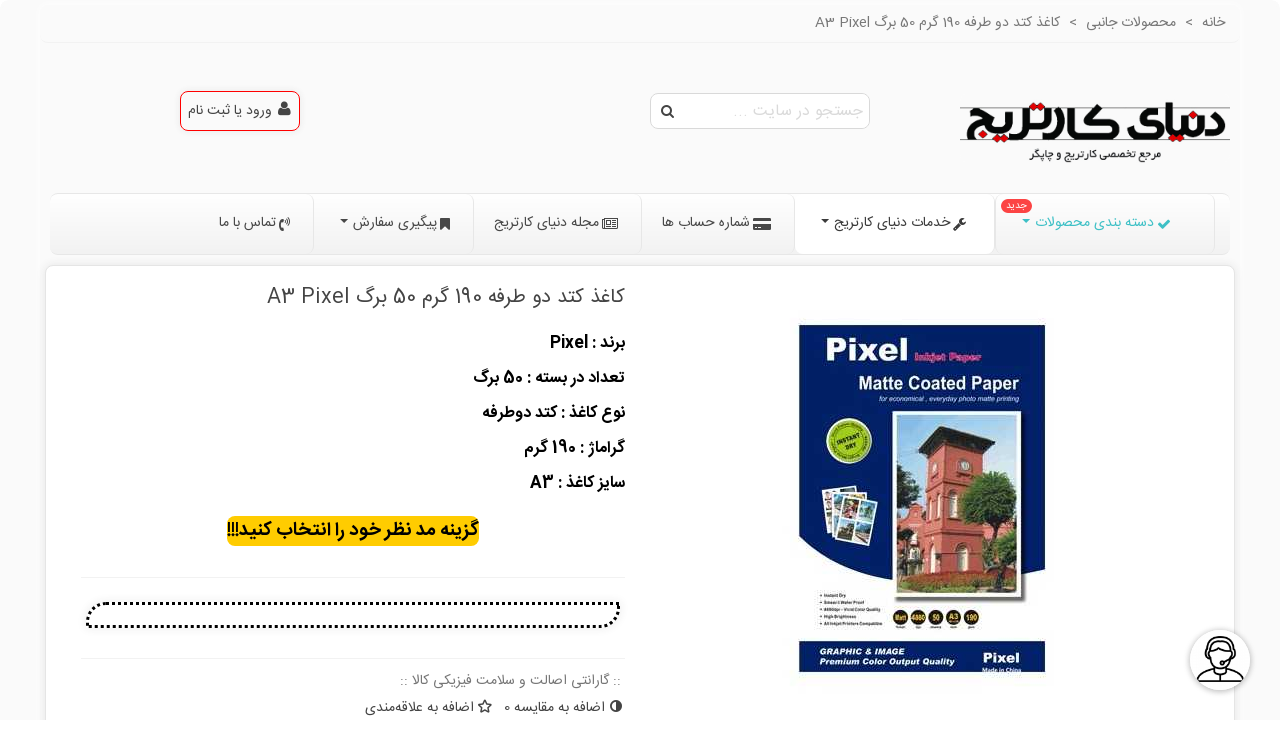

--- FILE ---
content_type: text/html; charset=utf-8
request_url: https://cartridgeworld.ir/%D9%85%D8%AD%D8%B5%D9%88%D9%84%D8%A7%D8%AA-%D8%AC%D8%A7%D9%86%D8%A8%DB%8C/%DA%A9%D8%A7%D8%BA%D8%B0-%DA%A9%D8%AA%D8%AF-%D8%AF%D9%88%D8%B7%D8%B1%D9%81%D9%87-190%DA%AF%D8%B1%D9%85-50%D8%A8%D8%B1%DA%AF-a3-pixel
body_size: 41132
content:
<!doctype html><html lang="fa"><head><meta charset="utf-8"><meta http-equiv="x-ua-compatible" content="ie=edge"><title>قیمت و خرید کاغذ کتد دو طرفه 190 گرمی A3 Pixel | دنیای کارتریج</title><meta name="description" content="کاغذ کتددوطرفه 190 گرمی A3 Pixel , تعداد در بسته : 50 برگ , با قیمت فوق العاده مناسب و با لود سریع , ضدآب , بالاترین میزان وضوح تصاویر چاپ شده"><meta name="keywords" content="کاغذ, کتد, دوطرفه, 190گرم, 50برگ, pixel, قیمت, خرید, طرفه, 190, گرمی, دنیای, کارتریج"><link rel="canonical" href="https://cartridgeworld.ir/محصولات-جانبی/کاغذ-کتد-دوطرفه-190گرم-50برگ-a3-pixel"><meta name="viewport" content="width=device-width, maximum-scale=1, initial-scale=1.0" /><meta property="og:type" content="product"><meta property="og:url" content="https://cartridgeworld.ir/%D9%85%D8%AD%D8%B5%D9%88%D9%84%D8%A7%D8%AA-%D8%AC%D8%A7%D9%86%D8%A8%DB%8C/%DA%A9%D8%A7%D8%BA%D8%B0-%DA%A9%D8%AA%D8%AF-%D8%AF%D9%88%D8%B7%D8%B1%D9%81%D9%87-190%DA%AF%D8%B1%D9%85-50%D8%A8%D8%B1%DA%AF-a3-pixel"><meta property="og:title" content="قیمت و خرید کاغذ کتد دو طرفه 190 گرمی A3 Pixel | دنیای کارتریج"><meta property="og:site_name" content="فروشگاه دنیای کارتریج - مرجع تخصصی کارتریج و پرینتر"><meta property="og:description" content="کاغذ کتددوطرفه 190 گرمی A3 Pixel , تعداد در بسته : 50 برگ , با قیمت فوق العاده مناسب و با لود سریع , ضدآب , بالاترین میزان وضوح تصاویر چاپ شده"><meta property="og:image" content="https://cartridgeworld.ir/4106-medium_default/کاغذ-کتد-دوطرفه-190گرم-50برگ-a3-pixel.jpg"><meta property="og:image:width" content="370"><meta property="og:image:height" content="423"><meta property="og:image:alt" content="کاغذ کتد دو طرفه 190 گرم 50 برگ A3 Pixel"><link rel="icon" type="image/vnd.microsoft.icon" href="https://cartridgeworld.ir/img/favicon.ico?1714406313"><link rel="shortcut icon" type="image/x-icon" href="https://cartridgeworld.ir/img/favicon.ico?1714406313"><link rel="apple-touch-icon" sizes="180x180" href="/img/cms/180.png?1710347418" /><link rel="icon" type="image/png" sizes="16x16" href="/img/cms/16.png?1710347418" /><link rel="icon" type="image/png" sizes="32x32" href="/img/cms/32.png?1710347418" /><link rel="manifest" href="/stupload/stthemeeditor/1/site.webmanifest?1710347418" crossorigin="use-credentials"><link rel="mask-icon" href="/modules/stthemeeditor/img/favicon-svg.svg?1710347418" color="#e54d26"><meta name="msapplication-config" content="https://cartridgeworld.ir/stupload/stthemeeditor/1/browserconfig.xml?1710347418"><link rel="stylesheet" href="https://cartridgeworld.ir/themes/panda/assets/cache/theme-87740b1710.css" media="all"> <script>var confirm_report_message = "\u0622\u06cc\u0627 \u0645\u06cc\u200c\u062e\u0648\u0627\u0647\u06cc\u062f \u062a\u062e\u0644\u0641 \u0631\u0627 \u06af\u0632\u0627\u0631\u0634 \u06a9\u0646\u06cc\u062f\u061f";
        var dictRemoveFile = "\u062d\u0630\u0641";
        var elementorFrontendConfig = {"environmentMode":{"edit":false,"wpPreview":false},"i18n":{"shareOnFacebook":"Share on Facebook","shareOnTwitter":"Share on Twitter","pinIt":"Pin it","download":"Download","downloadImage":"Download image","fullscreen":"Fullscreen","zoom":"Zoom","share":"Share","playVideo":"Play Video","previous":"Previous","next":"Next","close":"Close"},"is_rtl":true,"breakpoints":{"xs":0,"sm":480,"md":768,"lg":992,"xl":1200,"xxl":1440,"fw":1600},"version":"3.0.11","is_static":false,"legacyMode":{"elementWrappers":false},"urls":{"assets":"\/modules\/steasybuilder\/elementor\/assets\/"},"settings":{"styleGlobals":[],"page":[],"editorPreferences":[]}};
        var jolisearch = {"amb_joli_search_action":"https:\/\/cartridgeworld.ir\/module\/ambjolisearch\/jolisearch","amb_joli_search_link":"https:\/\/cartridgeworld.ir\/module\/ambjolisearch\/jolisearch","amb_joli_search_controller":"jolisearch","blocksearch_type":"top","show_cat_desc":0,"ga_acc":0,"id_lang":1,"url_rewriting":1,"use_autocomplete":1,"minwordlen":1,"l_products":"\u0645\u062d\u0635\u0648\u0644","l_manufacturers":"\u0628\u0631\u0646\u062f","l_suppliers":"\u0641\u0631\u0627\u0647\u0645 \u06a9\u0646\u0646\u062f\u06af\u0627\u0646","l_categories":"\u0634\u0627\u062e\u0647","l_no_results_found":"\u0645\u0648\u0631\u062f\u06cc \u06cc\u0627\u0641\u062a \u0646\u0634\u062f","l_more_results":"\u0646\u062a\u0627\u06cc\u062c \u0628\u06cc\u0634\u062a\u0631","ENT_QUOTES":3,"position":{"my":"right top","at":"right bottom","collision":"flipfit none"},"classes":"ps17","display_manufacturer":"1","display_supplier":"","display_category":"","use_mobile_ux":"","mobile_media_breakpoint":"576","mobile_opening_selector":"","show_add_to_cart_button":"","add_to_cart_button_style":1,"theme":"modern"};
        var prestashop = {"cart":{"products":[],"totals":{"total":{"type":"total","label":"\u0645\u062c\u0645\u0648\u0639","amount":0,"value":" \u062a\u0645\u0627\u0633 : 02188944922 "},"total_including_tax":{"type":"total","label":"\u0645\u062c\u0645\u0648\u0639","amount":0,"value":" \u062a\u0645\u0627\u0633 : 02188944922 "},"total_excluding_tax":{"type":"total","label":"\u0645\u062c\u0645\u0648\u0639 \u0646\u0647\u0627\u06cc\u06cc","amount":0,"value":" \u062a\u0645\u0627\u0633 : 02188944922 "}},"subtotals":{"products":{"type":"products","label":"\u0631\u06cc\u0632 \u06a9\u0644","amount":0,"value":" \u062a\u0645\u0627\u0633 : 02188944922 "},"discounts":null,"shipping":{"type":"shipping","label":"\u0627\u0631\u0633\u0627\u0644","amount":0,"value":""},"tax":null},"products_count":0,"summary_string":"0 \u0645\u0648\u0631\u062f","vouchers":{"allowed":1,"added":[]},"discounts":[],"minimalPurchase":0,"minimalPurchaseRequired":""},"currency":{"id":1,"name":"\u0631\u06cc\u0627\u0644 \u0627\u06cc\u0631\u0627\u0646","iso_code":"IRR","iso_code_num":"364","sign":"\u0631\u06cc\u0627\u0644"},"customer":{"lastname":null,"firstname":null,"email":null,"birthday":null,"newsletter":null,"newsletter_date_add":null,"optin":null,"website":null,"company":null,"siret":null,"ape":null,"is_logged":false,"gender":{"type":null,"name":null},"addresses":[]},"language":{"name":"\u067e\u0627\u0631\u0633\u06cc (Persian)","iso_code":"fa","locale":"fa-IR","language_code":"fa-ir","is_rtl":"1","date_format_lite":"Y-m-d","date_format_full":"Y-m-d H:i:s","id":1},"page":{"title":"","canonical":"https:\/\/cartridgeworld.ir\/\u0645\u062d\u0635\u0648\u0644\u0627\u062a-\u062c\u0627\u0646\u0628\u06cc\/\u06a9\u0627\u063a\u0630-\u06a9\u062a\u062f-\u062f\u0648\u0637\u0631\u0641\u0647-190\u06af\u0631\u0645-50\u0628\u0631\u06af-a3-pixel","meta":{"title":"\u0642\u06cc\u0645\u062a \u0648 \u062e\u0631\u06cc\u062f \u06a9\u0627\u063a\u0630 \u06a9\u062a\u062f \u062f\u0648 \u0637\u0631\u0641\u0647 190 \u06af\u0631\u0645\u06cc A3 Pixel | \u062f\u0646\u06cc\u0627\u06cc \u06a9\u0627\u0631\u062a\u0631\u06cc\u062c","description":"\u06a9\u0627\u063a\u0630 \u06a9\u062a\u062f\u062f\u0648\u0637\u0631\u0641\u0647 190 \u06af\u0631\u0645\u06cc A3 Pixel , \u062a\u0639\u062f\u0627\u062f \u062f\u0631 \u0628\u0633\u062a\u0647 : 50 \u0628\u0631\u06af , \u0628\u0627 \u0642\u06cc\u0645\u062a \u0641\u0648\u0642 \u0627\u0644\u0639\u0627\u062f\u0647 \u0645\u0646\u0627\u0633\u0628 \u0648 \u0628\u0627 \u0644\u0648\u062f \u0633\u0631\u06cc\u0639 , \u0636\u062f\u0622\u0628 , \u0628\u0627\u0644\u0627\u062a\u0631\u06cc\u0646 \u0645\u06cc\u0632\u0627\u0646 \u0648\u0636\u0648\u062d \u062a\u0635\u0627\u0648\u06cc\u0631 \u0686\u0627\u067e \u0634\u062f\u0647","keywords":"\u06a9\u0627\u063a\u0630, \u06a9\u062a\u062f, \u062f\u0648\u0637\u0631\u0641\u0647, 190\u06af\u0631\u0645, 50\u0628\u0631\u06af, pixel, \u0642\u06cc\u0645\u062a, \u062e\u0631\u06cc\u062f, \u0637\u0631\u0641\u0647, 190, \u06af\u0631\u0645\u06cc, \u062f\u0646\u06cc\u0627\u06cc, \u06a9\u0627\u0631\u062a\u0631\u06cc\u062c","robots":"index"},"page_name":"product","body_classes":{"lang-fa":true,"lang-rtl":true,"country-IR":true,"currency-IRR":true,"layout-full-width":true,"page-product":true,"tax-display-disabled":true,"product-id-1064":true,"product-\u06a9\u0627\u063a\u0630 \u06a9\u062a\u062f \u062f\u0648 \u0637\u0631\u0641\u0647 190 \u06af\u0631\u0645 50 \u0628\u0631\u06af A3 Pixel":true,"product-id-category-7":true,"product-id-manufacturer-0":true,"product-id-supplier-0":true},"admin_notifications":[]},"shop":{"name":"\u0641\u0631\u0648\u0634\u06af\u0627\u0647 \u062f\u0646\u06cc\u0627\u06cc \u06a9\u0627\u0631\u062a\u0631\u06cc\u062c - \u0645\u0631\u062c\u0639 \u062a\u062e\u0635\u0635\u06cc \u06a9\u0627\u0631\u062a\u0631\u06cc\u062c \u0648 \u067e\u0631\u06cc\u0646\u062a\u0631","logo":"https:\/\/cartridgeworld.ir\/img\/logo-1714406313.jpg","stores_icon":"https:\/\/cartridgeworld.ir\/img\/logo_stores.png","favicon":"https:\/\/cartridgeworld.ir\/img\/favicon.ico"},"urls":{"base_url":"https:\/\/cartridgeworld.ir\/","current_url":"https:\/\/cartridgeworld.ir\/%D9%85%D8%AD%D8%B5%D9%88%D9%84%D8%A7%D8%AA-%D8%AC%D8%A7%D9%86%D8%A8%DB%8C\/%DA%A9%D8%A7%D8%BA%D8%B0-%DA%A9%D8%AA%D8%AF-%D8%AF%D9%88%D8%B7%D8%B1%D9%81%D9%87-190%DA%AF%D8%B1%D9%85-50%D8%A8%D8%B1%DA%AF-a3-pixel","shop_domain_url":"https:\/\/cartridgeworld.ir","img_ps_url":"https:\/\/cartridgeworld.ir\/img\/","img_cat_url":"https:\/\/cartridgeworld.ir\/img\/c\/","img_lang_url":"https:\/\/cartridgeworld.ir\/img\/l\/","img_prod_url":"https:\/\/cartridgeworld.ir\/img\/p\/","img_manu_url":"https:\/\/cartridgeworld.ir\/img\/m\/","img_sup_url":"https:\/\/cartridgeworld.ir\/img\/su\/","img_ship_url":"https:\/\/cartridgeworld.ir\/img\/s\/","img_store_url":"https:\/\/cartridgeworld.ir\/img\/st\/","img_col_url":"https:\/\/cartridgeworld.ir\/img\/co\/","img_url":"https:\/\/cartridgeworld.ir\/themes\/panda\/assets\/img\/","css_url":"https:\/\/cartridgeworld.ir\/themes\/panda\/assets\/css\/","js_url":"https:\/\/cartridgeworld.ir\/themes\/panda\/assets\/js\/","pic_url":"https:\/\/cartridgeworld.ir\/upload\/","pages":{"address":"https:\/\/cartridgeworld.ir\/address","addresses":"https:\/\/cartridgeworld.ir\/addresses","authentication":"https:\/\/cartridgeworld.ir\/login","cart":"https:\/\/cartridgeworld.ir\/cart","category":"https:\/\/cartridgeworld.ir\/index.php?controller=category","cms":"https:\/\/cartridgeworld.ir\/index.php?controller=cms","contact":"https:\/\/cartridgeworld.ir\/contact-us","discount":"https:\/\/cartridgeworld.ir\/discount","guest_tracking":"https:\/\/cartridgeworld.ir\/guest-tracking","history":"https:\/\/cartridgeworld.ir\/order-history","identity":"https:\/\/cartridgeworld.ir\/identity","index":"https:\/\/cartridgeworld.ir\/","my_account":"https:\/\/cartridgeworld.ir\/my-account","order_confirmation":"https:\/\/cartridgeworld.ir\/order-confirmation","order_detail":"https:\/\/cartridgeworld.ir\/index.php?controller=order-detail","order_follow":"https:\/\/cartridgeworld.ir\/order-follow","order":"https:\/\/cartridgeworld.ir\/order","order_return":"https:\/\/cartridgeworld.ir\/index.php?controller=order-return","order_slip":"https:\/\/cartridgeworld.ir\/order-slip","pagenotfound":"https:\/\/cartridgeworld.ir\/page-not-found","password":"https:\/\/cartridgeworld.ir\/password-recovery","pdf_invoice":"https:\/\/cartridgeworld.ir\/index.php?controller=pdf-invoice","pdf_order_return":"https:\/\/cartridgeworld.ir\/index.php?controller=pdf-order-return","pdf_order_slip":"https:\/\/cartridgeworld.ir\/index.php?controller=pdf-order-slip","prices_drop":"https:\/\/cartridgeworld.ir\/prices-drop","product":"https:\/\/cartridgeworld.ir\/index.php?controller=product","search":"https:\/\/cartridgeworld.ir\/search","sitemap":"https:\/\/cartridgeworld.ir\/sitemap","stores":"https:\/\/cartridgeworld.ir\/stores","supplier":"https:\/\/cartridgeworld.ir\/supplier","register":"https:\/\/cartridgeworld.ir\/login?create_account=1","order_login":"https:\/\/cartridgeworld.ir\/order?login=1"},"alternative_langs":[],"theme_assets":"\/themes\/panda\/assets\/","actions":{"logout":"https:\/\/cartridgeworld.ir\/?mylogout="},"no_picture_image":{"bySize":{"cart_default":{"url":"https:\/\/cartridgeworld.ir\/img\/p\/fa-default-cart_default.jpg","width":70,"height":80},"small_default":{"url":"https:\/\/cartridgeworld.ir\/img\/p\/fa-default-small_default.jpg","width":105,"height":120},"cart_default_2x":{"url":"https:\/\/cartridgeworld.ir\/img\/p\/fa-default-cart_default_2x.jpg","width":140,"height":160},"small_default_2x":{"url":"https:\/\/cartridgeworld.ir\/img\/p\/fa-default-small_default_2x.jpg","width":210,"height":240},"home_default":{"url":"https:\/\/cartridgeworld.ir\/img\/p\/fa-default-home_default.jpg","width":280,"height":320},"medium_default":{"url":"https:\/\/cartridgeworld.ir\/img\/p\/fa-default-medium_default.jpg","width":370,"height":423},"home_default_2x":{"url":"https:\/\/cartridgeworld.ir\/img\/p\/fa-default-home_default_2x.jpg","width":560,"height":640},"large_default":{"url":"https:\/\/cartridgeworld.ir\/img\/p\/fa-default-large_default.jpg","width":700,"height":800},"medium_default_2x":{"url":"https:\/\/cartridgeworld.ir\/img\/p\/fa-default-medium_default_2x.jpg","width":740,"height":846},"large_default_2x":{"url":"https:\/\/cartridgeworld.ir\/img\/p\/fa-default-large_default_2x.jpg","width":1200,"height":1372},"superlarge_default":{"url":"https:\/\/cartridgeworld.ir\/img\/p\/fa-default-superlarge_default.jpg","width":1200,"height":1372},"superlarge_default_2x":{"url":"https:\/\/cartridgeworld.ir\/img\/p\/fa-default-superlarge_default_2x.jpg","width":1200,"height":1372}},"small":{"url":"https:\/\/cartridgeworld.ir\/img\/p\/fa-default-cart_default.jpg","width":70,"height":80},"medium":{"url":"https:\/\/cartridgeworld.ir\/img\/p\/fa-default-home_default_2x.jpg","width":560,"height":640},"large":{"url":"https:\/\/cartridgeworld.ir\/img\/p\/fa-default-superlarge_default_2x.jpg","width":1200,"height":1372},"legend":""}},"configuration":{"display_taxes_label":false,"display_prices_tax_incl":false,"is_catalog":true,"show_prices":true,"opt_in":{"partner":false},"quantity_discount":{"type":"discount","label":"\u062a\u062e\u0641\u06cc\u0641 \u0648\u0627\u062d\u062f"},"voucher_enabled":1,"return_enabled":1},"field_required":[],"breadcrumb":{"links":[{"title":"\u062e\u0627\u0646\u0647","url":"https:\/\/cartridgeworld.ir\/"},{"title":"\u0645\u062d\u0635\u0648\u0644\u0627\u062a \u062c\u0627\u0646\u0628\u06cc","url":"https:\/\/cartridgeworld.ir\/\u0645\u062d\u0635\u0648\u0644\u0627\u062a-\u062c\u0627\u0646\u0628\u06cc"},{"title":"\u06a9\u0627\u063a\u0630 \u06a9\u062a\u062f \u062f\u0648 \u0637\u0631\u0641\u0647 190 \u06af\u0631\u0645 50 \u0628\u0631\u06af A3 Pixel","url":"https:\/\/cartridgeworld.ir\/\u0645\u062d\u0635\u0648\u0644\u0627\u062a-\u062c\u0627\u0646\u0628\u06cc\/\u06a9\u0627\u063a\u0630-\u06a9\u062a\u062f-\u062f\u0648\u0637\u0631\u0641\u0647-190\u06af\u0631\u0645-50\u0628\u0631\u06af-a3-pixel"}],"count":3},"link":{"protocol_link":"https:\/\/","protocol_content":"https:\/\/"},"time":1769865791,"static_token":"e5753e0cd8adf8cec81297c58b3a771b","token":"3fed0cd689ad989e77864a5c45821ce0","debug":false};
        var quick_search_as = true;
        var quick_search_as_min = 1;
        var quick_search_as_size = 10;
        var rangineUri = "\/\/cartridgeworld.ir\/modules\/ranginesmspresta\/";
        var ranginesmspresta_verification_url = "https:\/\/cartridgeworld.ir\/module\/ranginesmspresta\/actions?process=mobileverification";
        var ssIsCeInstalled = false;
        var st_pc_display_format = "#left \/ #max \u06a9\u0627\u0631\u0627\u06a9\u062a\u0631 \u0628\u0627\u0642\u06cc\u200c\u0645\u0627\u0646\u062f\u0647.";
        var st_pc_max = "500";
        var st_pc_max_images = "6";
        var stcompare = {"url":"https:\/\/cartridgeworld.ir\/module\/stcompare\/compare","ids":[]};
        var stfacetdsearch = {"with_inputs":"0","tooltips":false,"price_step":0,"weight_step":0,"drop_down":1,"loading_effect":3,"product_list_selector":"","magic":"0","is_mobile_device":false,"sample":{"price":"12,345,678 \u0631\u06cc\u0627\u0644","weight":"12,345,678.12kg"}};
        var stmywishlist_url = "https:\/\/cartridgeworld.ir\/module\/stwishlist\/mywishlist";
        var stproductcomments_controller_url = "https:\/\/cartridgeworld.ir\/module\/stproductcomments\/default?secure_key=e8dcaed8fc8fdc66f63613ff6d311a95";
        var stproductcomments_url = "https:\/\/cartridgeworld.ir\/module\/stproductcomments\/default";
        var sttheme = {"cookie_domain":"cartridgeworld.ir","cookie_path":"\/","drop_down":0,"magnificpopup_tprev":"\u0642\u0628\u0644\u06cc","magnificpopup_tnext":"\u0628\u0639\u062f\u06cc","magnificpopup_tcounter":"%curr% of %total%","theme_version":"2.8.6","ps_version":"1.7.8.11","is_rtl":1,"is_mobile_device":false,"gallery_image_type":"medium_default","thumb_image_type":"cart_default","responsive_max":1,"fullwidth":0,"responsive":"1","product_view_swither":"","infinite_scroll":"0","cate_pro_lazy":"1","sticky_column":"1","filter_position":"0","sticky_option":1,"product_thumbnails":"0","pro_thumnbs_per_fw":2,"pro_thumnbs_per_xxl":1,"pro_thumnbs_per_xl":1,"pro_thumnbs_per_lg":1,"pro_thumnbs_per_md":3,"pro_thumnbs_per_sm":2,"pro_thumnbs_per_xs":1,"pro_thumnbs_per_odd_fw":0,"pro_thumnbs_per_odd_xxl":0,"pro_thumnbs_per_odd_xl":0,"pro_thumnbs_per_odd_lg":0,"pro_thumnbs_per_odd_md":0,"pro_thumnbs_per_odd_sm":0,"pro_thumnbs_per_odd_xs":0,"pro_kk_per_fw":"1","pro_kk_per_xxl":"1","pro_kk_per_xl":"1","pro_kk_per_lg":"1","pro_kk_per_md":"1","pro_kk_per_sm":"1","pro_kk_per_xs":"1","categories_per_fw":"7","categories_per_xxl":"6","categories_per_xl":"5","categories_per_lg":"5","categories_per_md":"4","categories_per_sm":"3","categories_per_xs":"2","enable_zoom":2,"enable_thickbox":0,"retina":"1","sticky_mobile_header":"2","sticky_mobile_header_height":"0","use_mobile_header":"1","pro_image_column_md":"6","submemus_animation":0,"submemus_action":0,"pro_quantity_input":"2","popup_vertical_fit":"0","pro_tm_slider":"0","pro_tm_slider_cate":"0","buy_now":"","lazyload_main_gallery":"0","product_views":"0"};
        var stwish_pros = [];
        var verify_mobile_inputs = null;</script>  <script type="text/javascript">var sp_link_base ='https://cartridgeworld.ir';</script> <script type="text/javascript">function renderDataAjax(jsonData)
{
    for (var key in jsonData) {
	    if(key=='java_script')
        {
            $('body').append(jsonData[key]);
        }
        else
            if($('#ets_speed_dy_'+key).length)
            {
                if($('#ets_speed_dy_'+key+' #layer_cart').length)
                {
                    $('#ets_speed_dy_'+key).before($('#ets_speed_dy_'+key+' #layer_cart').clone());
                    $('#ets_speed_dy_'+key+' #layer_cart').remove();
                    $('#layer_cart').before('<div class="layer_cart_overlay"></div>');
                }
                $('.ets_speed_dynamic_hook[id="ets_speed_dy_'+key+'"]').replaceWith(jsonData[key]);
            }
              
    }
    if($('#header .shopping_cart').length && $('#header .cart_block').length)
    {
        var shopping_cart = new HoverWatcher('#header .shopping_cart');
        var cart_block = new HoverWatcher('#header .cart_block');
        $("#header .shopping_cart a:first").hover(
    		function(){
    			if (ajaxCart.nb_total_products > 0 || parseInt($('.ajax_cart_quantity').html()) > 0)
    				$("#header .cart_block").stop(true, true).slideDown(450);
    		},
    		function(){
    			setTimeout(function(){
    				if (!shopping_cart.isHoveringOver() && !cart_block.isHoveringOver())
    					$("#header .cart_block").stop(true, true).slideUp(450);
    			}, 200);
    		}
    	);
    }
    if(typeof jsonData.custom_js!== undefined && jsonData.custom_js)
        $('head').append('<script src="'+sp_link_base+'/modules/ets_superspeed/views/js/script_custom.js">');
}</script> <style>.layered_filter_ul .radio,.layered_filter_ul .checkbox {
    display: inline-block;
}
.ets_speed_dynamic_hook .cart-products-count{
    display:none!important;
}
.ets_speed_dynamic_hook .ajax_cart_quantity ,.ets_speed_dynamic_hook .ajax_cart_product_txt,.ets_speed_dynamic_hook .ajax_cart_product_txt_s{
    display:none!important;
}
.ets_speed_dynamic_hook .shopping_cart > a:first-child:after {
    display:none!important;
}</style><style>#steasy_column_7{padding-top: 0px;}#steasy_column_7{padding-bottom: 0px;}#steasy_column_8{padding-top: 0px;}#steasy_column_8{padding-bottom: 0px;}#steasy_element_10 .easy_icon_with_text_4_1 .easy_icon{background-color: #eefafb;}#steasy_element_10 .easy_icon_with_text_4_1 .easy_icon{font-size: 30px;}#steasy_element_10 .easy_icon_with_text_4_1 .easy_icon{width: 40px;height: 40px;line-height: 40px;}#steasy_element_10 .steasy_element_item{background-color: #eefafb;}#steasy_element_10 .steasy_element_item{padding-top: 7px;}#steasy_element_10 .steasy_element_item{padding-bottom: 7px;}#steasy_element_10 .steasy_element_item{border-radius: 10px;}#steasy_element_11 .easy_icon_with_text_4_1 .easy_icon{background-color: #f8d7da;}#steasy_element_11 .easy_icon_with_text_4_1 .easy_icon{font-size: 30px;}#steasy_element_11 .easy_icon_with_text_4_1 .easy_icon{width: 40px;height: 40px;line-height: 40px;}#steasy_element_11 .steasy_element_item{background-color: #f8d7da;}#steasy_element_11 .steasy_element_item{padding-top: 7px;}#steasy_element_11 .steasy_element_item{padding-bottom: 7px;}#steasy_element_11 .steasy_element_item{border-radius: 10px;}#steasy_element_12 .easy_icon_with_text_4_1 .easy_icon{background-color: #fff3cd;}#steasy_element_12 .easy_icon_with_text_4_1 .easy_icon{font-size: 30px;}#steasy_element_12 .easy_icon_with_text_4_1 .easy_icon{width: 40px;height: 40px;line-height: 40px;}#steasy_element_12 .easy_icon_with_text_4_1 .easy_sub_header{color: 14;}#steasy_element_12 .steasy_element_item{background-color: #fff3cd;}#steasy_element_12 .steasy_element_item{padding-top: 7px;}#steasy_element_12 .steasy_element_item{padding-bottom: 7px;}#steasy_element_12 .steasy_element_item{border-radius: 10px;}#steasy_element_18 .easy_icon_with_text_4_1 .easy_icon{background-color: #f7d9ff;}#steasy_element_18 .easy_icon_with_text_4_1 .easy_icon{font-size: 30px;}#steasy_element_18 .easy_icon_with_text_4_1 .easy_icon{width: 40px;height: 40px;line-height: 40px;}#steasy_element_18 .steasy_element_item{background-color: #f7d9ff;}#steasy_element_18 .steasy_element_item{padding-top: 7px;}#steasy_element_18 .steasy_element_item{padding-bottom: 7px;}#steasy_element_18 .steasy_element_item{border-radius: 10px;}</style><style>.st_banner_block_1 .st_image_layered_description, a.st_banner_block_1 , .st_banner_block_1 .st_image_layered_description a{color:#ffffff;} .st_banner_block_1 .separater{border-color:#ffffff;}.st_banner_block_2 .st_image_layered_description, a.st_banner_block_2 , .st_banner_block_2 .st_image_layered_description a{color:#ffffff;} .st_banner_block_2 .separater{border-color:#ffffff;}.st_banner_block_3 .st_image_layered_description, a.st_banner_block_3 , .st_banner_block_3 .st_image_layered_description a{color:#ffffff;} .st_banner_block_3 .separater{border-color:#ffffff;}.st_banner_block_4 .st_image_layered_description, a.st_banner_block_4 , .st_banner_block_4 .st_image_layered_description a{color:#ffffff;} .st_banner_block_4 .separater{border-color:#ffffff;}#st_banner_10{padding-top:0px;}#st_banner_10{padding-bottom:0px;}#st_banner_11{padding-top:0px;}#st_banner_11{padding-bottom:0px;}#st_banner_12{padding-top:0px;}#st_banner_12{padding-bottom:0px;}</style><style>.countdown_timer.countdown_style_0 .countdown_wrap_inner div{padding-top:11px;padding-bottom:11px;}.countdown_timer.countdown_style_0 .countdown_wrap_inner div span{height:22px;line-height:22px;}.countdown_timer.countdown_style_0 .countdown_wrap_inner div{border-right:none;}.countdown_name{display:none;}</style> <script>//

var s_countdown_all = 0;
var s_countdown_id_products = []; 
var s_countdown_style = 0; 
var s_countdown_lang = new Array();
s_countdown_lang['day'] = "روز";
s_countdown_lang['days'] = "روز";
s_countdown_lang['hrs'] = "ساعت";
s_countdown_lang['min'] = "دقیقه";
s_countdown_lang['sec'] = "ثانیه";

//</script> <style>.breadcrumb_spacing{height:20px;} #page_banner_container_1 {padding-top: 8px;} #page_banner_container_1 {padding-bottom: 8px;} #page_banner_container_1 {margin-top:5px;}</style><style>.st_sticker_1{color:#3ec1c7;}.st_sticker_1{border-width:1px;}.st_sticker_1{-webkit-border-radius: 4px;-moz-border-radius: 4px;border-radius: 4px;}.st_sticker_1{font-size:12px;}.st_sticker_1{font-weight:normal;}.st_sticker_1{right:5px;}.st_sticker_1{top:5px;}.st_sticker_4{color:#3ec1c7;}.st_sticker_4{border-color:#999999;}.st_sticker_4{border-width:2px;}.st_sticker_4{-webkit-border-radius: 7px;-moz-border-radius: 7px;border-radius: 7px;}.st_sticker_4{font-weight:normal;}</style><style>.st-range-box .noUi-connect{background-color:#3FB8AF;}.st-range-box .noUi-vertical{height:200px;}.feds_block_title{color:#3ec1c7;}.feds_block_title{background-color:#F6F6F6;}#feds_search_filters #search_filters{margin-bottom:25px;}.feds_overlay_loader{font-size:16px;}#feds_search_filters #search_filters{border-color:#f2f2f2;}#feds_search_filters #search_filters{border-width:2px;}.facet_title, .feds_dropdown_tri, .facet-title-mobile{color:#9057c2;}.facet_title, .feds_dropdown_tri{border-color:#E2E2E2;}#search_filters .feds_facet .facet_with_max_height{max-height:320px;}.feds_block_content{font-size:14px;}.feds_block_title{padding-left:8px;}.feds_block_content{padding-left:5px;}.facet_colexp_block{padding-left:10px;}@media only screen and (min-width:768px){.feds_facet_x .feds_dropdown_list{padding-left:10px;}}@media only screen and (max-width:767px){.feds_facet_x .facet_colexp_block{padding-left:10px;}}.facet_title, .feds_dropdown_tri{padding-left:10px;}.feds_active_filters{padding-left:10px;}.feds_block_title{padding-top:10px;}.feds_block_content{padding-top:0px;}.facet_colexp_block{padding-top:10px;}@media only screen and (min-width:768px){.feds_facet_x .feds_dropdown_list{padding-top:10px;}}@media only screen and (max-width:767px){.feds_facet_x .facet_colexp_block{padding-top:10px;}}.facet_title, .feds_dropdown_tri{padding-top:8px;}.feds_active_filters{padding-top:10px;}.feds_block_title{padding-right:8px;}.feds_block_content{padding-right:5px;}.facet_colexp_block{padding-right:10px;}@media only screen and (min-width:768px){.feds_facet_x .feds_dropdown_list{padding-right:10px;}}@media only screen and (max-width:767px){.feds_facet_x .facet_colexp_block{padding-right:10px;}}.facet_title, .feds_dropdown_tri{padding-right:10px;}.feds_active_filters{padding-right:10px;}.feds_block_title{padding-bottom:10px;}.feds_block_content{padding-bottom:0px;}.facet_colexp_block{padding-bottom:10px;}@media only screen and (min-width:768px){.feds_facet_x .feds_dropdown_list{padding-bottom:10px;}}@media only screen and (max-width:767px){.feds_facet_x .facet_colexp_block{padding-bottom:10px;}}.facet_title, .feds_dropdown_tri{padding-bottom:8px;}.feds_active_filters{padding-bottom:10px;}.facet_title, .feds_dropdown_tri{border-left-width:0px;}.facet_colexp_block{border-left-width:0px;}@media only screen and (min-width:768px){.feds_facet_x .feds_dropdown_list{border-left-width:0px;}}@media only screen and (max-width:767px){.feds_facet_x .facet_colexp_block{border-left-width:0px;}}.facet_title, .feds_dropdown_tri{border-top-width:0px;}.facet_colexp_block{border-top-width:0px;}@media only screen and (min-width:768px){.feds_facet_x .feds_dropdown_list{border-top-width:0px;}}@media only screen and (max-width:767px){.feds_facet_x .facet_colexp_block{border-top-width:0px;}}.facet_title, .feds_dropdown_tri{border-right-width:0px;}.facet_colexp_block{border-right-width:0px;}@media only screen and (min-width:768px){.feds_facet_x .feds_dropdown_list{border-right-width:0px;}}@media only screen and (max-width:767px){.feds_facet_x .facet_colexp_block{border-right-width:0px;}}.facet_title, .feds_dropdown_tri{border-bottom-width:1px;}.facet_colexp_block{border-bottom-width:0px;}@media only screen and (min-width:768px){.feds_facet_x .feds_dropdown_list{border-bottom-width:0px;}}@media only screen and (max-width:767px){.feds_facet_x .facet_colexp_block{border-bottom-width:0px;}}.facet_title_text, .feds_dropdown_tri .stfeds_flex_child{font-size: 14px;}.feds_custom-input-box .feds_custom-input-item.feds_custom-input-checkbox,.feds_custom-input-box .feds_custom-input-item.feds_custom-input-radio{border-width:1px;}.feds_active_filters .feds_link:hover, .feds_active_filters .feds_link.active{color:#E54D26;}.feds_active_filters .feds_link{border-width:1px;text-decoration:none;padding:2px 3px;}.feds_active_filters .feds_link{border-color:#d9d9d9;}.feds_active_filters .feds_link{border-style:dashed;}.feds_custom-input-box .feds_custom-input-item.feds_custom-input-color{border-width:0px;}.feds_custom-input-box .feds_custom-input-item.feds_custom-input-color{line-height:15px;}.feds_dropdown_list{min-width:260px;}.feds_offcanvas_tri{font-size:16px;}.feds_block_title{}.facet_title_text, .feds_dropdown_tri span{}.feds_facet_2 .feds_filter_25 .feds_link, .feds_facet_2 .feds_filter_25 .feds_showmore_button{padding-top:2px;padding-bottom:2px;}.feds_facet_1 .feds_filter_31 .feds_link, .feds_facet_1 .feds_filter_31 .feds_showmore_button{padding-top:2px;padding-bottom:2px;}.feds_facet_1 .feds_filter_32 .feds_link, .feds_facet_1 .feds_filter_32 .feds_showmore_button{padding-top:2px;padding-bottom:2px;}.feds_facet_1 .feds_filter_33 .feds_link, .feds_facet_1 .feds_filter_33 .feds_showmore_button{padding-top:2px;padding-bottom:2px;}.feds_facet_1 .feds_filter_34 .feds_link, .feds_facet_1 .feds_filter_34 .feds_showmore_button{padding-top:2px;padding-bottom:2px;}.feds_facet_1 .feds_filter_35 .feds_link, .feds_facet_1 .feds_filter_35 .feds_showmore_button{padding-top:2px;padding-bottom:2px;}</style> <script type="text/javascript">var Days_text = 'روز';
    var Hours_text = 'ساعت';
    var Mins_text = 'دقیقه';
    var Sec_text = 'ثانیه';</script> <script type="text/javascript">var unlike_text ="لغو علاقه این مطلب";
var like_text ="علاقه مندی این مطلب";
var baseAdminDir ='//';
var ybc_blog_product_category ='0';
var ybc_blog_polls_g_recaptcha = false;</script> </head><body id="product" class="product lang-fa lang-rtl country-ir currency-irr layout-full-width page-product tax-display-disabled product-id-1064 product-190-50-a3-pixel product-id-category-7 product-id-manufacturer-0 product-id-supplier-0 lang_fa is_rtl dropdown_menu_event_0 desktop_device slide_lr_column is_logged_0 hide-left-column hide-right-column "><div class="feds_offcanvas feds_show_on_0 feds_show_on_x"><div class="feds_offcanvas_background"></div><div id="feds_offcanvas_search_filters" class="feds_offcanvas_content"><div class="feds_offcanvas_btn stfeds_flex_container"> <a href="https://cartridgeworld.ir/%D9%85%D8%AD%D8%B5%D9%88%D9%84%D8%A7%D8%AA-%D8%AC%D8%A7%D9%86%D8%A8%DB%8C/%DA%A9%D8%A7%D8%BA%D8%B0-%DA%A9%D8%AA%D8%AF-%D8%AF%D9%88%D8%B7%D8%B1%D9%81%D9%87-190%DA%AF%D8%B1%D9%85-50%D8%A8%D8%B1%DA%AF-a3-pixel" title="بازنشانی" class="feds_link stfeds_flex_child">بازنشانی</a> <a href="javascript:;" title="انجام شد" class="feds_offcanvas_done feds_offcanvas_guan stfeds_flex_child">انجام شد</a></div></div> <a href="javascript:;" class="feds_offcanvas_times feds_offcanvas_guan" title="بستن">&times;</a></div><div id="feds_overlay" class="feds_overlay feds_overlay_center stfeds_flex_container stfeds_flex_center feds_overlay_hide feds_overlay_click "><i class="feds_overlay_loader feds-spin5 feds_animate-spin"></i></div><div id="st-container" class="st-container st-effect-0"><div class="st-pusher"><div class="st-content"><div class="st-content-inner"><main id="body_wrapper"><div id="page_wrapper" class=" boxed_page_wrapper " itemscope itemtype="https://schema.org/Product" ><div class="header-container header_sticky_option_1"> <header id="st_header" class="animated fast"><section id="mobile_bar" class="animated fast"><div class="container"><div id="mobile_bar_top" class="flex_container"><div id="mobile_bar_left"><div class="flex_container"></div></div><div id="mobile_bar_center" class="flex_child"><div class="flex_container flex_center "> <a class="mobile_logo" href="https://cartridgeworld.ir/" title="فروشگاه دنیای کارتریج - مرجع تخصصی کارتریج و پرینتر"> <img class="logo" src="https://cartridgeworld.ir/img/logo-1714406313.jpg" alt="فروشگاه دنیای کارتریج - مرجع تخصصی کارتریج و پرینتر" width="674" height="174"/> </a></div></div><div id="mobile_bar_right"><div class="flex_container"></div></div></div><div id="mobile_bar_bottom" class="flex_container"></div></div> </section><div class="nav_full_container "></div><div id="easymenu_container" class="easymenu_bar"></div> </header></div><div id="page_banner_container_1" class="breadcrumb_wrapper " ><div class="container-fluid"><div class="row"><div class="col-12 text-1 "> <nav data-depth="3" class="breadcrumb_nav"><ul itemscope itemtype="https://schema.org/BreadcrumbList"><li itemprop="itemListElement" itemscope itemtype="https://schema.org/ListItem"> <a itemprop="item" href="https://cartridgeworld.ir/" class="text_color" title="خانه"> <span itemprop="name">خانه</span> </a><meta itemprop="position" content="1"></li><li class="navigation-pipe">&gt;</li><li itemprop="itemListElement" itemscope itemtype="https://schema.org/ListItem"> <a itemprop="item" href="https://cartridgeworld.ir/محصولات-جانبی" class="text_color" title="محصولات جانبی"> <span itemprop="name">محصولات جانبی</span> </a><meta itemprop="position" content="2"></li><li class="navigation-pipe">&gt;</li><li itemprop="itemListElement" itemscope itemtype="https://schema.org/ListItem"> <span itemprop="name">کاغذ کتد دو طرفه 190 گرم 50 برگ A3 Pixel</span><meta itemprop="position" content="3"></li></ul> </nav></div></div></div></div><div class="breadcrumb_spacing"></div> <aside id="notifications"><div class="container"></div> </aside><div class="full_width_top_container"><style>.elementor-1076 .elementor-element.elementor-element-3c7471f > .elementor-container{max-width:1400px;}.elementor-1076 .elementor-element.elementor-element-3c7471f{margin-top:20px;margin-bottom:0px;}.elementor-1076 .elementor-element.elementor-element-506041b{width:30%;}.elementor-1076 .elementor-element.elementor-element-1c5879b > .elementor-widget-container{margin:0px 0px 0px 70px;}.elementor-1076 .elementor-element.elementor-element-a203550{width:20%;}.elementor-1076 .elementor-element.elementor-element-a203550.elementor-column > .elementor-widget-wrap{justify-content:flex-start;}.elementor-1076 .elementor-element.elementor-element-5098742{width:27%;}.elementor-1076 .elementor-element.elementor-element-5098742.elementor-column > .elementor-widget-wrap{justify-content:flex-end;}.elementor-1076 .elementor-element.elementor-element-79f9452{width:auto;max-width:auto;}.elementor-1076 .elementor-element.elementor-element-26827ee{width:21.999%;}.elementor-1076 .elementor-element.elementor-element-26827ee.elementor-column > .elementor-widget-wrap{justify-content:flex-start;}.elementor-1076 .elementor-element.elementor-element-4fbe52a > .elementor-widget-container{margin:6px 6px 6px 6px;}.elementor-1076 .elementor-element.elementor-element-d1ab6ba > .elementor-container{max-width:1400px;}.elementor-1076 .elementor-element.elementor-element-ec02455 > .elementor-container{max-width:1400px;}.elementor-1076 .elementor-element.elementor-element-ef652f8.elementor-column > .elementor-widget-wrap{justify-content:flex-end;}.elementor-1076 .elementor-element.elementor-element-8827fc3{text-align:center;}.elementor-1076 .elementor-element.elementor-element-8827fc3 > .elementor-widget-container{padding:0px 20px 0px 20px;}.elementor-1076 .elementor-element.elementor-element-6a39f9a > .elementor-container{max-width:1400px;}.elementor-1076 .elementor-element.elementor-element-deb2396.elementor-column > .elementor-widget-wrap{justify-content:center;}.elementor-1076 .elementor-element.elementor-element-5f6c050 > .elementor-widget-container{margin:5px 0px 0px 0px;}.elementor-1076 .elementor-element.elementor-element-5f6c050{width:auto;max-width:auto;}.elementor-1076 .elementor-element.elementor-element-ca12bb6 > .elementor-widget-container{margin:0px 20px 0px 0px;}.elementor-1076 .elementor-element.elementor-element-ca12bb6{width:auto;max-width:auto;}.elementor-1076 .elementor-element.elementor-element-f34128e.elementor-column > .elementor-widget-wrap{justify-content:flex-end;}.elementor-1076 .elementor-element.elementor-element-f342deb > .elementor-container{max-width:1400px;}</style><div data-elementor-type="wp-page" data-elementor-id="1076" class="elementor elementor-1076" data-elementor-settings="[]"><div class="elementor-section-wrap"> <section class="elementor-section elementor-top-section elementor-element elementor-element-3c7471f elementor-hidden-tablet elementor-hidden-phone elementor-section-boxed elementor-section-height-default elementor-section-height-default" data-id="3c7471f" data-element_type="section"><div class="elementor-container elementor-column-gap-default"><div class="elementor-column elementor-col-25 elementor-top-column elementor-element elementor-element-506041b" data-id="506041b" data-element_type="column"><div class="elementor-widget-wrap elementor-element-populated"><div class="elementor-element elementor-element-1c5879b elementor-widget elementor-widget-stlogo" data-id="1c5879b" data-element_type="widget" data-widget_type="stlogo.default"><div class="elementor-widget-container"><div class="elementor-image logo_box"><div class="slogan_horizon"> <a class="shop_logo" href="https://cartridgeworld.ir/" title="فروشگاه شما"> <img width="674" height="174" src="https://cartridgeworld.ir/img/logo-1714406313.jpg" > </a></div></div></div></div></div></div><div class="elementor-column elementor-col-25 elementor-top-column elementor-element elementor-element-a203550" data-id="a203550" data-element_type="column"><div class="elementor-widget-wrap elementor-element-populated"><div class="elementor-element elementor-element-73abd3c elementor-widget elementor-widget-header_modules" data-id="73abd3c" data-element_type="widget" data-widget_type="header_modules.default"><div class="elementor-widget-container"><div class="search_widget_block stsearchbar_builder top_bar_item "><div class="search_widget" data-search-controller-url="//cartridgeworld.ir/search"><form method="get" action="//cartridgeworld.ir/search" class="search_widget_form"> <input type="hidden" name="controller" value="search"><div class="search_widget_form_inner input-group round_item js-parent-focus input-group-with-border"> <input type="text" class="form-control search_widget_text js-child-focus" name="s" value="" placeholder="جستجو در سایت ..."> <span class="input-group-btn"> <button class="btn btn-search btn-no-padding btn-spin search_widget_btn link_color icon_btn" type="submit"><i class="fto-search-1"></i></button> </span></div></form><div class="search_results search_show_img search_show_name search_show_price "></div> <a href="javascript:;" title="محصولات بیشتر." rel="nofollow" class="display_none search_more_products go">برای محصولات بیشتر کلیک کنید.</a><div class="display_none search_no_products">هیچ محصولی پیدا نشد</div></div></div></div></div></div></div><div class="elementor-column elementor-col-25 elementor-top-column elementor-element elementor-element-5098742" data-id="5098742" data-element_type="column"><div class="elementor-widget-wrap elementor-element-populated"></div></div><div class="elementor-column elementor-col-25 elementor-top-column elementor-element elementor-element-26827ee" data-id="26827ee" data-element_type="column"><div class="elementor-widget-wrap elementor-element-populated"><div class="elementor-element elementor-element-4fbe52a elementor-widget elementor-widget-header_modules" data-id="4fbe52a" data-element_type="widget" data-widget_type="header_modules.default"><div class="elementor-widget-container"> <a class="login top_bar_item header_icon_btn_2" href="https://cartridgeworld.ir/my-account" rel="nofollow" title="ورود به حساب کاربری"><span class="header_item"><span class="header_icon_btn_icon header_v_align_m mar_r4 "><i class="fto-user icon_btn fs_lg"></i></span><span class="header_icon_btn_text header_v_align_m">ورود یا ثبت نام</span></span></a></div></div></div></div></div> </section> <section class="elementor-section elementor-top-section elementor-element elementor-element-d1ab6ba elementor-hidden-tablet elementor-hidden-phone elementor-section-boxed elementor-section-height-default elementor-section-height-default" data-id="d1ab6ba" data-element_type="section"><div class="elementor-container elementor-column-gap-default"><div class="elementor-column elementor-col-100 elementor-top-column elementor-element elementor-element-a1da0f8" data-id="a1da0f8" data-element_type="column"><div class="elementor-widget-wrap elementor-element-populated"><div class="elementor-element elementor-element-6263299 elementor-widget elementor-widget-psmodules" data-id="6263299" data-element_type="widget" data-widget_type="psmodules.default"><div class="elementor-widget-container"><div class="ets_mm_megamenu layout_layout1 show_icon_in_mobile transition_fade transition_floating sticky_enabled ets-dir-rtl hook-custom single_layout disable_sticky_mobile hover " data-bggray="bg_gray" ><div class="ets_mm_megamenu_content"><div class="container"><div class="ets_mm_megamenu_content_content"><div class="ybc-menu-toggle ybc-menu-btn closed"> <span class="ybc-menu-button-toggle_icon"> <i class="icon-bar"></i> <i class="icon-bar"></i> <i class="icon-bar"></i> </span> منو</div><ul class="mm_menus_ul "><li class="close_menu"><div class="pull-left"> <span class="mm_menus_back"> <i class="icon-bar"></i> <i class="icon-bar"></i> <i class="icon-bar"></i> </span> منو</div><div class="pull-right"> <span class="mm_menus_back_icon"></span> بازگشت</div></li><li class="mm_menus_li mm_menus_li_tab mm_sub_align_right mm_has_sub hover " style="width: 220px"> <a class="ets_mm_url" href="#" style="color:#3EC0C6;font-size:14px;"> <span class="mm_menu_content_title"> <i class="fa fa-check"></i> دسته بندی محصولات <span class="mm_arrow"></span> <span class="mm_bubble_text"style="background: #FC4444; color: #ffffff;">جدید</span> </span> </a> <span class="arrow closed"></span><ul class="mm_columns_ul mm_columns_ul_tab " style="width:100%; font-size:13px;"><li class="mm_tabs_li open menu_ver_alway_open_first mm_tabs_has_content ver_alway_hide"><div class="mm_tab_li_content closed" style="width: 220px"> <span class="mm_tab_name mm_tab_toggle mm_tab_has_child"> <span class="mm_tab_toggle_title"> <a class="ets_mm_url" href="#"> تجهیزات فروشگاهـی </a> </span> </span></div><ul class="mm_columns_contents_ul " style=" width:calc(100% - 220px + 2px); left: 220px;right: 220px;"><li class="mm_columns_li column_size_3 mm_has_sub"><ul class="mm_blocks_ul"><li data-id-block="1" class="mm_blocks_li"><div class="ets_mm_block mm_block_type_category "> <span class="h4" style="font-size:14px">تجهیزات فروشگاهـی</span><div class="ets_mm_block_content"><ul class="ets_mm_categories"><li class="has-sub"> <a class="ets_mm_url" href="https://cartridgeworld.ir/Receipt-Printer">فیش پرینتر</a> <span class="arrow closed"></span><ul class="ets_mm_categories"><li > <a class="ets_mm_url" href="https://cartridgeworld.ir/Receipt-Printer-EPSON">اپسون EPSON</a></li><li > <a class="ets_mm_url" href="https://cartridgeworld.ir/Receipt-Printer-Bixolon">بیکسلون Bixolon</a></li><li > <a class="ets_mm_url" href="https://cartridgeworld.ir/Receipt-Printer-delta">دلتا Delta</a></li><li > <a class="ets_mm_url" href="https://cartridgeworld.ir/Receipt-Printer-JOLImark">جولی مارک JOLImark</a></li><li > <a class="ets_mm_url" href="https://cartridgeworld.ir/Receipt-Printer-meva">میوا MEVA</a></li><li > <a class="ets_mm_url" href="https://cartridgeworld.ir/Receipt-Printer-RONGTA">رونگتا RONGTA</a></li><li > <a class="ets_mm_url" href="https://cartridgeworld.ir/Receipt-Printer-AXIOM">اکسیوم AXIOM</a></li><li > <a class="ets_mm_url" href="https://cartridgeworld.ir/Receipt-Printer-HPRT">اچ پی آر تی HPRT</a></li><li > <a class="ets_mm_url" href="https://cartridgeworld.ir/Receipt-Printer-mehr">مهر Mehr</a></li><li > <a class="ets_mm_url" href="https://cartridgeworld.ir/Receipt-Printer-protech">پروتک ProTech</a></li><li > <a class="ets_mm_url" href="https://cartridgeworld.ir/Receipt-Printer-snbc">اس ان بی سی SNBC</a></li><li > <a class="ets_mm_url" href="https://cartridgeworld.ir/Receipt-Printer-oscar">اسکار OSCAR</a></li><li > <a class="ets_mm_url" href="https://cartridgeworld.ir/Receipt-Printer-CBON">سی بن CBON</a></li><li > <a class="ets_mm_url" href="https://cartridgeworld.ir/Receipt-Printer-OKPOS">اوکی پوز OKPOS</a></li><li > <a class="ets_mm_url" href="https://cartridgeworld.ir/Receipt-Printer-sewoo">سوو SEWOO</a></li><li > <a class="ets_mm_url" href="https://cartridgeworld.ir/Receipt-Printer-woosim">ووسیم Woosim</a></li><li > <a class="ets_mm_url" href="https://cartridgeworld.ir/سیکو-seiko">سیکو Seiko</a></li><li > <a class="ets_mm_url" href="https://cartridgeworld.ir/Receipt-Printer-sitizen">سیتیزن SITIZEN</a></li><li > <a class="ets_mm_url" href="https://cartridgeworld.ir/Receipt-Printer-office">آفیس Office</a></li><li > <a class="ets_mm_url" href="https://cartridgeworld.ir/Receipt-Printer-bayamax">بایامکس BAYAMAX</a></li><li > <a class="ets_mm_url" href="https://cartridgeworld.ir/Receipt-Printer-xprinter">ایکس پرینتر Xprinter</a></li><li > <a class="ets_mm_url" href="https://cartridgeworld.ir/Receipt-Printer-zec">زد ای سی ZEC</a></li><li > <a class="ets_mm_url" href="https://cartridgeworld.ir/Receipt-Printer-posiflex">پوزیفلکس POSIFLEX</a></li><li > <a class="ets_mm_url" href="https://cartridgeworld.ir/Receipt-Printer-quatronic">کواترونیک QUATRONIC</a></li><li > <a class="ets_mm_url" href="https://cartridgeworld.ir/Receipt-Printer-urovo">یورو Urovo</a></li><li > <a class="ets_mm_url" href="https://cartridgeworld.ir/Receipt-Printer-tscan">تی اسکن Tscan</a></li><li > <a class="ets_mm_url" href="https://cartridgeworld.ir/Receipt-Printer-vanguard">ونگارد VANGUARD</a></li><li > <a class="ets_mm_url" href="https://cartridgeworld.ir/Receipt-Printer-tysso">تایسـو TYSSO</a></li><li > <a class="ets_mm_url" href="https://cartridgeworld.ir/recept-printer-remo">REMO رمو</a></li></ul></li><li class="has-sub"> <a class="ets_mm_url" href="https://cartridgeworld.ir/label-printer">لیبل پرینتر</a> <span class="arrow closed"></span><ul class="ets_mm_categories"><li > <a class="ets_mm_url" href="https://cartridgeworld.ir/label-Printer-EPSON">اپسون EPSON</a></li><li > <a class="ets_mm_url" href="https://cartridgeworld.ir/label-printer-toshiba">توشیبا Toshiba</a></li><li > <a class="ets_mm_url" href="https://cartridgeworld.ir/label-printer-brother">برادر BROTHER</a></li><li > <a class="ets_mm_url" href="https://cartridgeworld.ir/label-printer-bixolon">بیکسلون Bixolon</a></li><li > <a class="ets_mm_url" href="https://cartridgeworld.ir/label-printer-delta">Delta دلتا</a></li><li > <a class="ets_mm_url" href="https://cartridgeworld.ir/label-Printer-meva">Meva میوا</a></li><li > <a class="ets_mm_url" href="https://cartridgeworld.ir/label-Printer-RONGTA">RONGTA رونگتا</a></li><li > <a class="ets_mm_url" href="https://cartridgeworld.ir/label-Printer-AXIOM">AXIOM اکسیوم</a></li><li > <a class="ets_mm_url" href="https://cartridgeworld.ir/label-Printer-HPRT">HPRT اچ پی آر تی</a></li><li > <a class="ets_mm_url" href="https://cartridgeworld.ir/label-Printer-sewoo">SEWOO سوو</a></li><li > <a class="ets_mm_url" href="https://cartridgeworld.ir/label-printer-cbon">سی بن CBON</a></li><li > <a class="ets_mm_url" href="https://cartridgeworld.ir/label-printer-snbc">اس ان بی سی SNBC</a></li><li > <a class="ets_mm_url" href="https://cartridgeworld.ir/label-printer-oscar">اسکار OSCAR</a></li><li > <a class="ets_mm_url" href="https://cartridgeworld.ir/label-printer-zebra">زبرا Zebra</a></li><li > <a class="ets_mm_url" href="https://cartridgeworld.ir/label-printer-tsc">تی اس سی TSC</a></li><li > <a class="ets_mm_url" href="https://cartridgeworld.ir/label-printer-nikita">نیکیتا nikita</a></li><li > <a class="ets_mm_url" href="https://cartridgeworld.ir/label-printer-honeywell">Honeywell هانیول</a></li><li > <a class="ets_mm_url" href="https://cartridgeworld.ir/label-printer-remo">رمو REMO</a></li><li > <a class="ets_mm_url" href="https://cartridgeworld.ir/label-printer-sahand">سهند sahand</a></li><li > <a class="ets_mm_url" href="https://cartridgeworld.ir/label-printer-wincode">وین کد WINCODE</a></li><li > <a class="ets_mm_url" href="https://cartridgeworld.ir/label-printer-argox">آرگوکس ARGOX</a></li><li > <a class="ets_mm_url" href="https://cartridgeworld.ir/label-Printer-zmin">زدمین Zmin</a></li><li > <a class="ets_mm_url" href="https://cartridgeworld.ir/label-printer-citizen">سیتیزن CITIZEN</a></li><li > <a class="ets_mm_url" href="https://cartridgeworld.ir/label-printr-tysso">لیبل پرینتر تایسو tysso</a></li><li > <a class="ets_mm_url" href="https://cartridgeworld.ir/LABEL-PRINTER-BAYAMAX">BAYAMAX بایامکس</a></li><li > <a class="ets_mm_url" href="https://cartridgeworld.ir/label-printer-xprinter">ایکس پرینتر Xprinter</a></li><li > <a class="ets_mm_url" href="https://cartridgeworld.ir/LABEL-PRINTER-ZEC">زد ای سی ZEC</a></li><li > <a class="ets_mm_url" href="https://cartridgeworld.ir/label-printer-godex">گودکس GoDex</a></li><li > <a class="ets_mm_url" href="https://cartridgeworld.ir/label-printer-gainscha">گینشا GAINSCHA</a></li><li > <a class="ets_mm_url" href="https://cartridgeworld.ir/label-printer-postek">پوستک Postek</a></li><li > <a class="ets_mm_url" href="https://cartridgeworld.ir/label-Printer-TallySun">تالی سان TallySun</a></li><li > <a class="ets_mm_url" href="https://cartridgeworld.ir/LABEL-PRINTER-IDPRT">آی دی پی آر تی IDPRT</a></li></ul></li><li > <a class="ets_mm_url" href="https://cartridgeworld.ir/mobile-printer">موبایل پرینتر</a></li><li > <a class="ets_mm_url" href="https://cartridgeworld.ir/CARD-PRINTER">کارت پرینتر</a></li><li class="has-sub"> <a class="ets_mm_url" href="https://cartridgeworld.ir/Barcode-reader">بارکدخوان</a> <span class="arrow closed"></span><ul class="ets_mm_categories"><li > <a class="ets_mm_url" href="https://cartridgeworld.ir/Wired-barcode-reader">بارکدخوان باسیم</a></li><li > <a class="ets_mm_url" href="https://cartridgeworld.ir/Wireless-barcode-reader">بارکدخوان بی سیم</a></li><li > <a class="ets_mm_url" href="https://cartridgeworld.ir/Mobile-barcode-reader">بارکدخوان همراه</a></li></ul></li></ul></div></div><div class="clearfix"></div></li></ul></li><li class="mm_columns_li column_size_3 mm_has_sub"><ul class="mm_blocks_ul"><li data-id-block="2" class="mm_blocks_li"><div class="ets_mm_block mm_block_type_category "> <span class="h4" style="font-size:14px">تجهیزات حسابداری</span><div class="ets_mm_block_content"><ul class="ets_mm_categories"><li class="has-sub"> <a class="ets_mm_url" href="https://cartridgeworld.ir/money-counter">پول شمار و کاغذ خرد کن</a> <span class="arrow closed"></span><ul class="ets_mm_categories"><li class="has-sub"> <a class="ets_mm_url" href="https://cartridgeworld.ir/کاغذ-خرد-کن">کاغذ خرد کن</a> <span class="arrow closed"></span><ul class="ets_mm_categories"><li > <a class="ets_mm_url" href="https://cartridgeworld.ir/کاغذ-خردکن-نیکیتا">کاغذ خردکن نیکیتا</a></li><li > <a class="ets_mm_url" href="https://cartridgeworld.ir/کاغذ-خردکن-فلوز">کاغذ خردکن فلوز</a></li><li > <a class="ets_mm_url" href="https://cartridgeworld.ir/کاغذ-خردکن-مهر-">کاغذ خردکن مهر</a></li><li > <a class="ets_mm_url" href="https://cartridgeworld.ir/کاغذ-خردکن-رمو">کاغذ خردکن رمو</a></li><li > <a class="ets_mm_url" href="https://cartridgeworld.ir/کاغذ-خردکن-پروتک">کاغذ خردکن پروتک</a></li><li > <a class="ets_mm_url" href="https://cartridgeworld.ir/کاغذ-خردکن-کینگ">کاغذ خردکن کینگ</a></li><li > <a class="ets_mm_url" href="https://cartridgeworld.ir/کاغذ-خردکن-اچ-اس-ام">کاغذ خردکن اچ اس ام</a></li><li > <a class="ets_mm_url" href="https://cartridgeworld.ir/کاغذ-خردکن-اطلس">کاغذ خردکن اطلس</a></li><li > <a class="ets_mm_url" href="https://cartridgeworld.ir/کاغذ-خردکن-ای-ایکس">کاغذ خردکن ای ایکس</a></li></ul></li><li > <a class="ets_mm_url" href="https://cartridgeworld.ir/پول-شمار">پول شمار</a></li></ul></li><li > <a class="ets_mm_url" href="https://cartridgeworld.ir/کشوی-پول">کشوی پول</a></li><li > <a class="ets_mm_url" href="https://cartridgeworld.ir/Tschechische-Perforation">پرفراژ چک</a></li><li > <a class="ets_mm_url" href="https://cartridgeworld.ir/Kasse">صندوق فروشگاهی</a></li><li > <a class="ets_mm_url" href="https://cartridgeworld.ir/مچ-بند-شناسایی-بیمار">مچ بند شناسایی بیمار</a></li><li > <a class="ets_mm_url" href="https://cartridgeworld.ir/دستگاه-حضور-و-غیاب">دستگاه حضور و غیاب</a></li></ul></div></div><div class="clearfix"></div></li></ul></li><li class="mm_columns_li column_size_3 mm_has_sub"><ul class="mm_blocks_ul"><li data-id-block="4" class="mm_blocks_li"><div class="ets_mm_block mm_block_type_category "> <span class="h4" style="font-size:14px">لوازم جانبی</span><div class="ets_mm_block_content"><ul class="ets_mm_categories"><li > <a class="ets_mm_url" href="https://cartridgeworld.ir/ریبون-لیبل-پرینتر">ریبون لیبل پرینتر</a></li><li > <a class="ets_mm_url" href="https://cartridgeworld.ir/لیبل-برچسب-پرینتر">لیبل| برچسب پرینتر</a></li><li > <a class="ets_mm_url" href="https://cartridgeworld.ir/ریبون-کارت-پرینتر">ریبون کارت پرینتر</a></li><li > <a class="ets_mm_url" href="https://cartridgeworld.ir/کارت-pvc">کارت PVC</a></li><li > <a class="ets_mm_url" href="https://cartridgeworld.ir/رول-حرارتی">رول حرارتی</a></li><li > <a class="ets_mm_url" href="https://cartridgeworld.ir/مچ-بند-شناسایی-بیمار">مچ بند شناسایی بیمار</a></li><li > <a class="ets_mm_url" href="https://cartridgeworld.ir/نوار-لیبل-پرینتر">نوار لیبل پرینتر</a></li><li > <a class="ets_mm_url" href="https://cartridgeworld.ir/نوار-لیبل-زن-دستی">نوار لیبل زن دستی</a></li></ul></div></div><div class="clearfix"></div></li></ul></li><li class="mm_columns_li column_size_12 mm_breaker mm_has_sub"><ul class="mm_blocks_ul"><li data-id-block="3" class="mm_blocks_li"></li></ul></li></ul></li><li class="mm_tabs_li mm_tabs_has_content ver_alway_hide"><div class="mm_tab_li_content closed" style="width: 220px"> <span class="mm_tab_name mm_tab_toggle mm_tab_has_child"> <span class="mm_tab_toggle_title"> <a class="ets_mm_url" href="#"> کارتریج / تونر </a> </span> </span></div><ul class="mm_columns_contents_ul " style=" width:calc(100% - 220px + 2px); left: 220px;right: 220px;"><li class="mm_columns_li column_size_3 mm_has_sub"><ul class="mm_blocks_ul"><li data-id-block="5" class="mm_blocks_li"><div class="ets_mm_block mm_block_type_category "> <span class="h4" style="font-size:14px">کارتریج پرینتر</span><div class="ets_mm_block_content"><ul class="ets_mm_categories"><li class="has-sub"> <a class="ets_mm_url" href="https://cartridgeworld.ir/inkjet-cartridge">کارتریج جوهر افشان</a> <span class="arrow closed"></span><ul class="ets_mm_categories"><li > <a class="ets_mm_url" href="https://cartridgeworld.ir/inkjet-canon">جوهر افشان کانن Canon</a></li><li > <a class="ets_mm_url" href="https://cartridgeworld.ir/inkjet-hp">جوهر افشان اچ پی HP</a></li><li class="has-sub"> <a class="ets_mm_url" href="https://cartridgeworld.ir/inkjet-epson">جوهر افشان اپسون EPSON</a> <span class="arrow closed"></span><ul class="ets_mm_categories"><li > <a class="ets_mm_url" href="https://cartridgeworld.ir/میوا-meva">میوا MEVA</a></li></ul></li></ul></li><li class="has-sub"> <a class="ets_mm_url" href="https://cartridgeworld.ir/laser-cartridge">کارتریج لیزری</a> <span class="arrow closed"></span><ul class="ets_mm_categories"><li > <a class="ets_mm_url" href="https://cartridgeworld.ir/hp-black-laser-cartridge">لیزر مشکی اچ پی HP</a></li><li > <a class="ets_mm_url" href="https://cartridgeworld.ir/hp-color-laser-cartridge">لیزر رنگی اچ پی HP</a></li><li > <a class="ets_mm_url" href="https://cartridgeworld.ir/لیزر-مشکی-کانن-canon">لیزر مشکی کانن Canon</a></li><li > <a class="ets_mm_url" href="https://cartridgeworld.ir/لیزر-رنگی-کانن-canon">لیزر رنگی کانن Canon</a></li><li > <a class="ets_mm_url" href="https://cartridgeworld.ir/toner-samsung">تونر سامسونگ</a></li><li > <a class="ets_mm_url" href="https://cartridgeworld.ir/لیزر-مشکی-شارپ-sharp">لیزر مشکی شارپ Sharp</a></li><li > <a class="ets_mm_url" href="https://cartridgeworld.ir/لیزر-مشکی-برادر-brother">لیزر مشکی برادر Brother</a></li><li class="has-sub"> <a class="ets_mm_url" href="https://cartridgeworld.ir/جی-اند-بی-gb">جی اند بی G&amp;B</a> <span class="arrow closed"></span><ul class="ets_mm_categories"><li > <a class="ets_mm_url" href="https://cartridgeworld.ir/لیزر-مشکی-اچ-پی-جی-اند-بی-gb-hp">لیزر مشکی اچ پی جی اند بی G&amp;B HP</a></li><li > <a class="ets_mm_url" href="https://cartridgeworld.ir/لیزر-رنگی-اچ-پی-جی-اند-بی-gb-hp">لیزر رنگی اچ پی جی اند بی G&amp;B HP</a></li><li > <a class="ets_mm_url" href="https://cartridgeworld.ir/لیزر-مشکی-کانن-جی-اند-بی-gb-canon">لیزر مشکی کانن جی اند بی G&amp;B CANON</a></li><li > <a class="ets_mm_url" href="https://cartridgeworld.ir/لیزر-رنگی-کانن-جی-اند-بی-gb-canon">لیزر رنگی کانن جی اند بی G&amp;B CANON</a></li><li > <a class="ets_mm_url" href="https://cartridgeworld.ir/تونر-سامسونگ-جی-اند-بی-gb-samsung">تونر سامسونگ جی اند بی G&amp;B SAMSUNG</a></li><li > <a class="ets_mm_url" href="https://cartridgeworld.ir/برادر-جی-اند-بی-gb-brother">برادر جی اند بی G&amp;B brother</a></li></ul></li><li > <a class="ets_mm_url" href="https://cartridgeworld.ir/لیزری-توشیبا-toshiba">لیزری توشیبا Toshiba</a></li><li > <a class="ets_mm_url" href="https://cartridgeworld.ir/لیزری-کونیکا-مینولتا-konica-minolta">لیزری کونیکا مینولتا Konica Minolta</a></li><li > <a class="ets_mm_url" href="https://cartridgeworld.ir/لیزر-مشکی-لکسمارک-lexmark">لیزر مشکی لکسمارک Lexmark</a></li><li > <a class="ets_mm_url" href="https://cartridgeworld.ir/ricoh-black-laser-cartridge">لیزر مشکی Ricoh</a></li><li > <a class="ets_mm_url" href="https://cartridgeworld.ir/fuji-black-laser-cartridge">لیزر مشکی فوجی Fuji Xerox</a></li></ul></li><li > <a class="ets_mm_url" href="https://cartridgeworld.ir/plotter-cartridge">کارتریج پلاتر</a></li></ul></div></div><div class="clearfix"></div></li></ul></li><li class="mm_columns_li column_size_3 mm_has_sub"><ul class="mm_blocks_ul"><li data-id-block="6" class="mm_blocks_li"><div class="ets_mm_block mm_block_type_category "> <span class="h4" style="font-size:14px">کارتریج جت پرینتر</span><div class="ets_mm_block_content"><ul class="ets_mm_categories"><li > <a class="ets_mm_url" href="https://cartridgeworld.ir/کارتریج-جت-پرینتر">کارتریج جت پرینتر</a></li></ul></div></div><div class="clearfix"></div></li></ul></li><li class="mm_columns_li column_size_3 mm_has_sub"><ul class="mm_blocks_ul"><li data-id-block="7" class="mm_blocks_li"><div class="ets_mm_block mm_block_type_category "> <span class="h4" style="font-size:14px">تونر شارژ</span><div class="ets_mm_block_content"><ul class="ets_mm_categories"><li > <a class="ets_mm_url" href="https://cartridgeworld.ir/toner">تونر شارژ</a></li></ul></div></div><div class="clearfix"></div></li></ul></li><li class="mm_columns_li column_size_3 mm_has_sub"><ul class="mm_blocks_ul"><li data-id-block="9" class="mm_blocks_li"></li></ul></li><li class="mm_columns_li column_size_12 mm_breaker mm_has_sub"><ul class="mm_blocks_ul"><li data-id-block="8" class="mm_blocks_li"></li></ul></li></ul></li><li class="mm_tabs_li mm_tabs_has_content ver_alway_hide"><div class="mm_tab_li_content closed" style="width: 220px"> <span class="mm_tab_name mm_tab_toggle mm_tab_has_child"> <span class="mm_tab_toggle_title"> <a class="ets_mm_url" href="#"> پرینتر/ کپی/ فکس/ اسکنر </a> </span> </span></div><ul class="mm_columns_contents_ul " style=" width:calc(100% - 220px + 2px); left: 220px;right: 220px;"><li class="mm_columns_li column_size_3 mm_has_sub"><ul class="mm_blocks_ul"><li data-id-block="10" class="mm_blocks_li"><div class="ets_mm_block mm_block_type_category "> <span class="h4" style="font-size:14px">چاپگر اچ پی HP</span><div class="ets_mm_block_content"><ul class="ets_mm_categories"><li > <a class="ets_mm_url" href="https://cartridgeworld.ir/single-function-hp-bw">تک کاره لیزری اچ پی سیاه و سفید</a></li><li > <a class="ets_mm_url" href="https://cartridgeworld.ir/multifunction-hp-bw">چند کاره لیزری اچ پی سیاه و سفید</a></li><li > <a class="ets_mm_url" href="https://cartridgeworld.ir/single-function-hp-color">تک کاره لیزری اچ پی رنگی</a></li><li > <a class="ets_mm_url" href="https://cartridgeworld.ir/چند-کاره-اچ-پی-جوهر-افشان">چند کاره اچ پی جوهر افشان</a></li><li > <a class="ets_mm_url" href="https://cartridgeworld.ir/multifunction-hp-color">چند کاره لیزری اچ پی رنگی</a></li><li > <a class="ets_mm_url" href="https://cartridgeworld.ir/تک-کاره-اچ-پی-جوهر-افشان">تک کاره اچ پی جوهر افشان</a></li></ul></div></div><div class="clearfix"></div></li></ul></li><li class="mm_columns_li column_size_3 mm_has_sub"><ul class="mm_blocks_ul"><li data-id-block="11" class="mm_blocks_li"><div class="ets_mm_block mm_block_type_category "> <span class="h4" style="font-size:14px">چاپگر اپسون EPSON</span><div class="ets_mm_block_content"><ul class="ets_mm_categories"><li > <a class="ets_mm_url" href="https://cartridgeworld.ir/تک-کاره-جوهرافشان">تک کاره جوهرافشان</a></li><li > <a class="ets_mm_url" href="https://cartridgeworld.ir/جوهر-افشان-سیاه-و-سفید">جوهر افشان سیاه و سفید</a></li><li > <a class="ets_mm_url" href="https://cartridgeworld.ir/چند-کاره-جوهرافشان">چند کاره جوهرافشان</a></li><li > <a class="ets_mm_url" href="https://cartridgeworld.ir/پرینتر-سوزنی">پرینتر سوزنی</a></li><li > <a class="ets_mm_url" href="https://cartridgeworld.ir/پرینتر-sure-lab-d-series">پرینتر sure lab D series</a></li></ul></div></div><div class="clearfix"></div></li></ul></li><li class="mm_columns_li column_size_3 mm_has_sub"><ul class="mm_blocks_ul"><li data-id-block="12" class="mm_blocks_li"><div class="ets_mm_block mm_block_type_category "> <span class="h4" style="font-size:14px">پرینتر</span><div class="ets_mm_block_content"><ul class="ets_mm_categories"><li > <a class="ets_mm_url" href="https://cartridgeworld.ir/چاپگر-کانن-canon">چاپگر کانن CANON</a></li><li > <a class="ets_mm_url" href="https://cartridgeworld.ir/چاپگر-سامسونگ-samsung">چاپگر سامسونگ SAMSUNG</a></li><li > <a class="ets_mm_url" href="https://cartridgeworld.ir/brother">چاپگر برادر Brother</a></li><li > <a class="ets_mm_url" href="https://cartridgeworld.ir/lexmark">چاپگر لکسمارک LEXMARK</a></li><li > <a class="ets_mm_url" href="https://cartridgeworld.ir/چاپگر-xerox">چاپگر XEROX</a></li><li > <a class="ets_mm_url" href="https://cartridgeworld.ir/چاپگر-ریکو-ricoh">چاپگر ریکو RICOH</a></li><li > <a class="ets_mm_url" href="https://cartridgeworld.ir/چاپگر-جی-اند-بی-gb">چاپگر جی اند بی G&amp;B</a></li><li > <a class="ets_mm_url" href="https://cartridgeworld.ir/چاپگر-پاناسونیک-panasonic">چاپگر پاناسونیک Panasonic</a></li></ul></div></div><div class="clearfix"></div></li></ul></li><li class="mm_columns_li column_size_3 mm_has_sub"><ul class="mm_blocks_ul"><li data-id-block="13" class="mm_blocks_li"><div class="ets_mm_block mm_block_type_category "> <span class="h4" style="font-size:14px">پلاتر / کپی/ اسکنر / جت پرینتر</span><div class="ets_mm_block_content"><ul class="ets_mm_categories"><li > <a class="ets_mm_url" href="https://cartridgeworld.ir/Device-copy">دستگاه کپی</a></li><li > <a class="ets_mm_url" href="https://cartridgeworld.ir/Jet-printer">دستگاه جت پرینتر</a></li><li class="has-sub"> <a class="ets_mm_url" href="https://cartridgeworld.ir/دستگاه-پلاتر">دستگاه پلاتر</a> <span class="arrow closed"></span><ul class="ets_mm_categories"><li > <a class="ets_mm_url" href="https://cartridgeworld.ir/پلاتر-epson">پلاتر EPSON</a></li><li > <a class="ets_mm_url" href="https://cartridgeworld.ir/پلاتر-hp">پلاتر HP</a></li></ul></li><li > <a class="ets_mm_url" href="https://cartridgeworld.ir/scannerr-device">اسکنر</a></li></ul></div></div><div class="clearfix"></div></li></ul></li><li class="mm_columns_li column_size_12 mm_breaker mm_has_sub"><ul class="mm_blocks_ul"><li data-id-block="14" class="mm_blocks_li"></li></ul></li></ul></li><li class="mm_tabs_li mm_tabs_has_content ver_alway_hide"><div class="mm_tab_li_content closed" style="width: 220px"> <span class="mm_tab_name mm_tab_toggle mm_tab_has_child"> <span class="mm_tab_toggle_title"> <a class="ets_mm_url" href="#"> هد ( پلاتر | پرینتر ) </a> </span> </span></div><ul class="mm_columns_contents_ul " style=" width:calc(100% - 220px + 2px); left: 220px;right: 220px;"><li class="mm_columns_li column_size_3 mm_has_sub"><ul class="mm_blocks_ul"><li data-id-block="15" class="mm_blocks_li"><div class="ets_mm_block mm_block_type_category "> <span class="h4" style="font-size:14px">هد پلاتر</span><div class="ets_mm_block_content"><ul class="ets_mm_categories"><li > <a class="ets_mm_url" href="https://cartridgeworld.ir/head-plotter">هد پلاتر</a></li></ul></div></div><div class="clearfix"></div></li></ul></li><li class="mm_columns_li column_size_3 mm_has_sub"><ul class="mm_blocks_ul"><li data-id-block="16" class="mm_blocks_li"><div class="ets_mm_block mm_block_type_category "> <span class="h4" style="font-size:14px">هد پرینتر</span><div class="ets_mm_block_content"><ul class="ets_mm_categories"><li > <a class="ets_mm_url" href="https://cartridgeworld.ir/head-printer">هد پرینتر</a></li></ul></div></div><div class="clearfix"></div></li></ul></li><li class="mm_columns_li column_size_3 mm_has_sub"><ul class="mm_blocks_ul"><li data-id-block="18" class="mm_blocks_li"></li></ul></li><li class="mm_columns_li column_size_3 mm_has_sub"><ul class="mm_blocks_ul"><li data-id-block="19" class="mm_blocks_li"></li></ul></li><li class="mm_columns_li column_size_12 mm_breaker mm_has_sub"><ul class="mm_blocks_ul"><li data-id-block="17" class="mm_blocks_li"></li></ul></li></ul></li><li class="mm_tabs_li mm_tabs_has_content ver_alway_hide"><div class="mm_tab_li_content closed" style="width: 220px"> <span class="mm_tab_name mm_tab_toggle mm_tab_has_child"> <span class="mm_tab_toggle_title"> <a class="ets_mm_url" href="#"> ریبون/ رول/ درام/ تونر فکس </a> </span> </span></div><ul class="mm_columns_contents_ul " style=" width:calc(100% - 220px + 2px); left: 220px;right: 220px;"><li class="mm_columns_li column_size_3 mm_has_sub"><ul class="mm_blocks_ul"><li data-id-block="20" class="mm_blocks_li"><div class="ets_mm_block mm_block_type_category "> <span class="h4" style="font-size:14px">رول/ درام/ تونر فکس</span><div class="ets_mm_block_content"><ul class="ets_mm_categories"><li > <a class="ets_mm_url" href="https://cartridgeworld.ir/رول-فکس-پاناسونیک-panasonic">رول فکس پاناسونیک Panasonic</a></li><li > <a class="ets_mm_url" href="https://cartridgeworld.ir/تونر-فکس-پاناسونیک-panasonic">تونر فکس پاناسونیک Panasonic</a></li><li > <a class="ets_mm_url" href="https://cartridgeworld.ir/sharp-fax">رول فکس شارپ sharp</a></li><li > <a class="ets_mm_url" href="https://cartridgeworld.ir/درام-فکس-پاناسونیک-panasonic">درام فکس پاناسونیک Panasonic</a></li></ul></div></div><div class="clearfix"></div></li></ul></li><li class="mm_columns_li column_size_3 mm_has_sub"><ul class="mm_blocks_ul"><li data-id-block="21" class="mm_blocks_li"><div class="ets_mm_block mm_block_type_category "> <span class="h4" style="font-size:14px">ریبون/ رول</span><div class="ets_mm_block_content"><ul class="ets_mm_categories"><li > <a class="ets_mm_url" href="https://cartridgeworld.ir/ریبون-پرینتر-سوزنی">ریبون پرینتر سوزنی</a></li><li > <a class="ets_mm_url" href="https://cartridgeworld.ir/ریبون-لیبل-پرینتر">ریبون لیبل پرینتر</a></li><li > <a class="ets_mm_url" href="https://cartridgeworld.ir/ریبون-کارت-پرینتر">ریبون کارت پرینتر</a></li><li > <a class="ets_mm_url" href="https://cartridgeworld.ir/رول-حرارتی">رول حرارتی</a></li></ul></div></div><div class="clearfix"></div></li></ul></li><li class="mm_columns_li column_size_3 mm_has_sub"><ul class="mm_blocks_ul"><li data-id-block="23" class="mm_blocks_li"></li></ul></li><li class="mm_columns_li column_size_3 mm_has_sub"><ul class="mm_blocks_ul"><li data-id-block="24" class="mm_blocks_li"></li></ul></li><li class="mm_columns_li column_size_12 mm_breaker mm_has_sub"><ul class="mm_blocks_ul"><li data-id-block="22" class="mm_blocks_li"></li></ul></li></ul></li><li class="mm_tabs_li mm_tabs_has_content ver_alway_hide"><div class="mm_tab_li_content closed" style="width: 220px"> <span class="mm_tab_name mm_tab_toggle mm_tab_has_child"> <span class="mm_tab_toggle_title"> <a class="ets_mm_url" href="#"> جوهر پرینتر / جوهر پلاتر </a> </span> </span></div><ul class="mm_columns_contents_ul " style=" width:calc(100% - 220px + 2px); left: 220px;right: 220px;"><li class="mm_columns_li column_size_3 mm_has_sub"><ul class="mm_blocks_ul"><li data-id-block="25" class="mm_blocks_li"><div class="ets_mm_block mm_block_type_category "> <span class="h4" style="font-size:14px">جوهر پرینتر</span><div class="ets_mm_block_content"><ul class="ets_mm_categories"><li > <a class="ets_mm_url" href="https://cartridgeworld.ir/اینک-تک-inktec">اینک تک INKTEC</a></li><li > <a class="ets_mm_url" href="https://cartridgeworld.ir/اسکای-sky">اسکای SKY</a></li><li > <a class="ets_mm_url" href="https://cartridgeworld.ir/وکس-wox">وکس WOX</a></li><li > <a class="ets_mm_url" href="https://cartridgeworld.ir/پروجت-projet">پروجت PROJET</a></li><li > <a class="ets_mm_url" href="https://cartridgeworld.ir/تایکو-tyko">تایکو TYKO</a></li><li > <a class="ets_mm_url" href="https://cartridgeworld.ir/meva-میوا">Meva میوا</a></li><li > <a class="ets_mm_url" href="https://cartridgeworld.ir/مایتک-mytec">مایتک MYTEC</a></li></ul></div></div><div class="clearfix"></div></li></ul></li><li class="mm_columns_li column_size_3 mm_has_sub"><ul class="mm_blocks_ul"><li data-id-block="26" class="mm_blocks_li"><div class="ets_mm_block mm_block_type_category "> <span class="h4" style="font-size:14px">جوهر اصلی پرینتر</span><div class="ets_mm_block_content"><ul class="ets_mm_categories"><li > <a class="ets_mm_url" href="https://cartridgeworld.ir/جوهر-اپسون-epson">جوهر اپسون EPSON</a></li><li > <a class="ets_mm_url" href="https://cartridgeworld.ir/جوهر-کانن-canon">جوهر کانن CANON</a></li><li > <a class="ets_mm_url" href="https://cartridgeworld.ir/HP-INK-TANK">جوهر اچ پی HP</a></li></ul></div></div><div class="clearfix"></div></li></ul></li><li class="mm_columns_li column_size_3 mm_has_sub"><ul class="mm_blocks_ul"><li data-id-block="27" class="mm_blocks_li"><div class="ets_mm_block mm_block_type_category "> <span class="h4" style="font-size:14px">جوهر پلاتر</span><div class="ets_mm_block_content"><ul class="ets_mm_categories"><li > <a class="ets_mm_url" href="https://cartridgeworld.ir/پلاتر-اسکای-sky">پلاتر اسکای SKY</a></li><li > <a class="ets_mm_url" href="https://cartridgeworld.ir/پلاتر-وکس-wox">پلاتر وکس WOX</a></li><li > <a class="ets_mm_url" href="https://cartridgeworld.ir/پلاتر-اینک-تک-inktec">پلاتر اینک تک INKTEC</a></li><li > <a class="ets_mm_url" href="https://cartridgeworld.ir/پلاتر-بیسف-bisf">پلاتر بیسف BISF</a></li></ul></div></div><div class="clearfix"></div></li></ul></li><li class="mm_columns_li column_size_3 mm_has_sub"><ul class="mm_blocks_ul"><li data-id-block="28" class="mm_blocks_li"><div class="ets_mm_block mm_block_type_category "> <span class="h4" style="font-size:14px">جوهر سابلیمیشن</span><div class="ets_mm_block_content"><ul class="ets_mm_categories"><li > <a class="ets_mm_url" href="https://cartridgeworld.ir/سابلیمیشن-اسکای-sky">سابلیمیشن اسکای SKY</a></li><li > <a class="ets_mm_url" href="https://cartridgeworld.ir/سابلیمیشن-وکس-wox">سابلیمیشن وکس WOX</a></li><li > <a class="ets_mm_url" href="https://cartridgeworld.ir/سابلیمیشن-مایتک-mytec">سابلیمیشن مایتک MYTEC</a></li><li > <a class="ets_mm_url" href="https://cartridgeworld.ir/سابلیمیشن-اینک-تک-inktec">سابلیمیشن اینک تک INKTEC</a></li></ul></div></div><div class="clearfix"></div></li></ul></li><li class="mm_columns_li column_size_3 mm_has_sub"><ul class="mm_blocks_ul"><li data-id-block="29" class="mm_blocks_li"><div class="ets_mm_block mm_block_type_category "> <span class="h4" style="font-size:14px">جوهر DTF</span><div class="ets_mm_block_content"><ul class="ets_mm_categories"><li > <a class="ets_mm_url" href="https://cartridgeworld.ir/DTF-INK">جوهر DTF دی تی اف</a></li></ul></div></div><div class="clearfix"></div></li></ul></li><li class="mm_columns_li column_size_3 mm_has_sub"><ul class="mm_blocks_ul"><li data-id-block="30" class="mm_blocks_li"><div class="ets_mm_block mm_block_type_category "> <span class="h4" style="font-size:14px">جوهر خوراکی</span><div class="ets_mm_block_content"><ul class="ets_mm_categories"><li > <a class="ets_mm_url" href="https://cartridgeworld.ir/kake-ink">جوهر خوراکی</a></li></ul></div></div><div class="clearfix"></div></li></ul></li></ul></li><li class="mm_tabs_li mm_tabs_has_content ver_alway_hide"><div class="mm_tab_li_content closed" style="width: 220px"> <span class="mm_tab_name mm_tab_toggle mm_tab_has_child"> <span class="mm_tab_toggle_title"> <a class="ets_mm_url" href="#"> مخزن/ تانک/کارتریج قابل شارژ </a> </span> </span></div><ul class="mm_columns_contents_ul " style=" width:calc(100% - 220px + 2px); left: 220px;right: 220px;"><li class="mm_columns_li column_size_3 mm_has_sub"><ul class="mm_blocks_ul"><li data-id-block="31" class="mm_blocks_li"><div class="ets_mm_block mm_block_type_category "> <span class="h4" style="font-size:14px">کارتریج قابل شارژ</span><div class="ets_mm_block_content"><ul class="ets_mm_categories"><li > <a class="ets_mm_url" href="https://cartridgeworld.ir/Epson-rechargeable">قابل شارژ اپسون Epson</a></li><li > <a class="ets_mm_url" href="https://cartridgeworld.ir/قابل-شارژ-اچ-پی-hp">قابل شارژ اچ پی Hp</a></li><li > <a class="ets_mm_url" href="https://cartridgeworld.ir/قابل-شارژ-کانن-canon">قابل شارژ کانن Canon</a></li><li > <a class="ets_mm_url" href="https://cartridgeworld.ir/Rechargeable-brother">قابل شارژ برادر Brother</a></li></ul></div></div><div class="clearfix"></div></li></ul></li><li class="mm_columns_li column_size_3 mm_has_sub"><ul class="mm_blocks_ul"><li data-id-block="32" class="mm_blocks_li"><div class="ets_mm_block mm_block_type_category "> <span class="h4" style="font-size:14px">مخزن / تانک</span><div class="ets_mm_block_content"><ul class="ets_mm_categories"><li > <a class="ets_mm_url" href="https://cartridgeworld.ir/مخزن-اپسون-epson">مخزن اپسون EPSON</a></li><li > <a class="ets_mm_url" href="https://cartridgeworld.ir/مخزن-اچ-پی-hp">مخزن اچ پی HP</a></li><li > <a class="ets_mm_url" href="https://cartridgeworld.ir/مخزن-کانن-canon">مخزن کانن CANON</a></li></ul></div></div><div class="clearfix"></div></li></ul></li><li class="mm_columns_li column_size_3 mm_has_sub"><ul class="mm_blocks_ul"><li data-id-block="35" class="mm_blocks_li"></li><li data-id-block="34" class="mm_blocks_li"><div class="ets_mm_block mm_block_type_category "> <span class="h4" style="font-size:14px">محصولات جانبی</span><div class="ets_mm_block_content"><ul class="ets_mm_categories"><li > <a class="ets_mm_url" href="https://cartridgeworld.ir/حلال-محلول-هد-بازکن">حلال (محلول هد بازکن)</a></li><li > <a class="ets_mm_url" href="https://cartridgeworld.ir/لوازم-جانبی-پلاتر">لوازم جانبی پلاتر</a></li></ul></div></div><div class="clearfix"></div></li></ul></li><li class="mm_columns_li column_size_12 mm_breaker mm_has_sub"><ul class="mm_blocks_ul"><li data-id-block="33" class="mm_blocks_li"></li></ul></li></ul></li><li class="mm_tabs_li mm_tabs_has_content ver_alway_hide"><div class="mm_tab_li_content closed" style="width: 220px"> <span class="mm_tab_name mm_tab_toggle mm_tab_has_child"> <span class="mm_tab_toggle_title"> <a class="ets_mm_url" href="#"> محصولات جانبی </a> </span> </span></div><ul class="mm_columns_contents_ul " style=" width:calc(100% - 220px + 2px); left: 220px;right: 220px;"><li class="mm_columns_li column_size_3 mm_has_sub"><ul class="mm_blocks_ul"><li data-id-block="36" class="mm_blocks_li"><div class="ets_mm_block mm_block_type_category "> <span class="h4" style="font-size:14px">قطعات کارتریج</span><div class="ets_mm_block_content"><ul class="ets_mm_categories"><li class="has-sub"> <a class="ets_mm_url" href="https://cartridgeworld.ir/درام">درام</a> <span class="arrow closed"></span><ul class="ets_mm_categories"><li > <a class="ets_mm_url" href="https://cartridgeworld.ir/درام-لیزر-مشکی-اچ-پی">درام لیزر مشکی اچ پی</a></li><li > <a class="ets_mm_url" href="https://cartridgeworld.ir/درام-ليزر-مشكي-كانن">درام ليزر مشكي كانن</a></li><li > <a class="ets_mm_url" href="https://cartridgeworld.ir/درام-لیزری-سامسونگ">درام لیزری سامسونگ</a></li><li > <a class="ets_mm_url" href="https://cartridgeworld.ir/درام-لیزر-رنگی-اچ-پی">درام لیزر رنگی اچ پی</a></li><li > <a class="ets_mm_url" href="https://cartridgeworld.ir/درام-لیزر-رنگی-کانن">درام لیزر رنگی کانن</a></li></ul></li><li class="has-sub"> <a class="ets_mm_url" href="https://cartridgeworld.ir/چیپست">چیپست</a> <span class="arrow closed"></span><ul class="ets_mm_categories"><li > <a class="ets_mm_url" href="https://cartridgeworld.ir/چیپست-لیزر-مشکی-اچ-پی">چیپست لیزر مشکی اچ پی</a></li><li > <a class="ets_mm_url" href="https://cartridgeworld.ir/چیپست-لیزر-مشکی-کانن">چیپست لیزر مشکی کانن</a></li><li > <a class="ets_mm_url" href="https://cartridgeworld.ir/چیپست-لیزری-سامسونگ">چیپست لیزری سامسونگ</a></li></ul></li><li class="has-sub"> <a class="ets_mm_url" href="https://cartridgeworld.ir/مگنت">مگنت</a> <span class="arrow closed"></span><ul class="ets_mm_categories"><li > <a class="ets_mm_url" href="https://cartridgeworld.ir/مگنت-لیزر-مشکی-اچ-پی">مگنت لیزر مشکی اچ پی</a></li><li > <a class="ets_mm_url" href="https://cartridgeworld.ir/مگنت-لیزر-مشکی-کانن">مگنت لیزر مشکی کانن</a></li><li > <a class="ets_mm_url" href="https://cartridgeworld.ir/مگنت-لیزری-سامسونگ">مگنت لیزری سامسونگ</a></li></ul></li><li class="has-sub"> <a class="ets_mm_url" href="https://cartridgeworld.ir/فوم-رول">فوم رول</a> <span class="arrow closed"></span><ul class="ets_mm_categories"><li > <a class="ets_mm_url" href="https://cartridgeworld.ir/فوم-رول-لیزر-مشکی-اچ-پی">فوم رول لیزر مشکی اچ پی</a></li><li > <a class="ets_mm_url" href="https://cartridgeworld.ir/فوم-لیزر-مشکی-کانن">فوم لیزر مشکی کانن</a></li><li > <a class="ets_mm_url" href="https://cartridgeworld.ir/فوم-رول-لیزر-مشکی-سامسونگ">فوم رول لیزر مشکی سامسونگ</a></li><li > <a class="ets_mm_url" href="https://cartridgeworld.ir/فوم-رول-لیزر-رنگی-اچ-پی">فوم رول لیزر رنگی اچ پی</a></li><li > <a class="ets_mm_url" href="https://cartridgeworld.ir/فوم-رول-لیزر-رنگی-کانن">فوم رول لیزر رنگی کانن</a></li></ul></li><li class="has-sub"> <a class="ets_mm_url" href="https://cartridgeworld.ir/دکتر-بلید">دکتر بلید</a> <span class="arrow closed"></span><ul class="ets_mm_categories"><li > <a class="ets_mm_url" href="https://cartridgeworld.ir/دکتر-بلید-لیزر-مشکی-اچ-پی">دکتر بلید لیزر مشکی اچ پی</a></li><li > <a class="ets_mm_url" href="https://cartridgeworld.ir/دکتر-بلید-لیزر-مشکی-کانن">دکتر بلید لیزر مشکی کانن</a></li><li > <a class="ets_mm_url" href="https://cartridgeworld.ir/دکتر-بلید-لیزری-سامسونگ">دکتر بلید لیزری سامسونگ</a></li></ul></li><li class="has-sub"> <a class="ets_mm_url" href="https://cartridgeworld.ir/وایپر-بلید">وایپر بلید</a> <span class="arrow closed"></span><ul class="ets_mm_categories"><li > <a class="ets_mm_url" href="https://cartridgeworld.ir/وایپر-بلید-لیزر-مشکی-اچ-پی">وایپر بلید لیزر مشکی اچ پی</a></li><li > <a class="ets_mm_url" href="https://cartridgeworld.ir/وایپر-بلید-لیزر-مشکی-کانن">وایپر بلید لیزر مشکی کانن</a></li><li > <a class="ets_mm_url" href="https://cartridgeworld.ir/وایپر-بلید-لیزری-سامسونگ">وایپر بلید لیزری سامسونگ</a></li></ul></li></ul></div></div><div class="clearfix"></div></li></ul></li><li class="mm_columns_li column_size_3 mm_has_sub"><ul class="mm_blocks_ul"><li data-id-block="42" class="mm_blocks_li"><div class="ets_mm_block mm_block_type_category "> <span class="h4" style="font-size:14px">مواد مصرفی</span><div class="ets_mm_block_content"><ul class="ets_mm_categories"><li > <a class="ets_mm_url" href="https://cartridgeworld.ir/دولوپر">دولوپر</a></li><li > <a class="ets_mm_url" href="https://cartridgeworld.ir/لیبل-برچسب-پرینتر">لیبل| برچسب پرینتر</a></li><li > <a class="ets_mm_url" href="https://cartridgeworld.ir/کاغذ">کاغذ</a></li></ul></div></div><div class="clearfix"></div></li></ul></li><li class="mm_columns_li column_size_3 mm_has_sub"><ul class="mm_blocks_ul"><li data-id-block="71" class="mm_blocks_li"><div class="ets_mm_block mm_block_type_category "> <span class="h4" style="font-size:14px">محصولات جانبی</span><div class="ets_mm_block_content"><ul class="ets_mm_categories"><li > <a class="ets_mm_url" href="https://cartridgeworld.ir/اسپیکر">اسپیکر</a></li></ul></div></div><div class="clearfix"></div></li></ul></li></ul></li><li class="mm_tabs_li mm_tabs_has_content ver_alway_hide"><div class="mm_tab_li_content closed" style="width: 220px"> <span class="mm_tab_name mm_tab_toggle mm_tab_has_child"> <span class="mm_tab_toggle_title"> <a class="ets_mm_url" href="#"> شارژ و تعمیرات و درایور </a> </span> </span></div><ul class="mm_columns_contents_ul " style=" width:calc(100% - 220px + 2px); left: 220px;right: 220px;"><li class="mm_columns_li column_size_3 mm_has_sub"><ul class="mm_blocks_ul"><li data-id-block="44" class="mm_blocks_li"><div class="ets_mm_block mm_block_type_category "> <span class="h4" style="font-size:14px">شارژ کارتریج</span><div class="ets_mm_block_content"><ul class="ets_mm_categories"><li > <a class="ets_mm_url" href="https://cartridgeworld.ir/کارتریج-لیزر-رنگی">کارتریج لیزر رنگی</a></li><li > <a class="ets_mm_url" href="https://cartridgeworld.ir/کارتریج-لیزر-مشکی">کارتریج لیزر مشکی</a></li></ul></div></div><div class="clearfix"></div></li></ul></li><li class="mm_columns_li column_size_3 mm_has_sub"><ul class="mm_blocks_ul"><li data-id-block="45" class="mm_blocks_li"><div class="ets_mm_block mm_block_type_category "> <span class="h4" style="font-size:14px">تعمیر پرینتر</span><div class="ets_mm_block_content"><ul class="ets_mm_categories"><li > <a class="ets_mm_url" href="https://cartridgeworld.ir/repair">تعمیرات</a></li></ul></div></div><div class="clearfix"></div></li></ul></li><li class="mm_columns_li column_size_3 mm_has_sub"><ul class="mm_blocks_ul"><li data-id-block="46" class="mm_blocks_li"><div class="ets_mm_block mm_block_type_category "> <span class="h4" style="font-size:14px">درایور پرینتر</span><div class="ets_mm_block_content"><ul class="ets_mm_categories"><li > <a class="ets_mm_url" href="https://cartridgeworld.ir/درایور-لیزر-مشکی-اچ-پی-hp">درایور لیزر مشکی اچ پی HP</a></li><li > <a class="ets_mm_url" href="https://cartridgeworld.ir/درایور-لیزر-رنگی-اچ-پی-hp">درایور لیزر رنگی اچ پی HP</a></li></ul></div></div><div class="clearfix"></div></li></ul></li><li class="mm_columns_li column_size_12 mm_breaker mm_has_sub"><ul class="mm_blocks_ul"><li data-id-block="47" class="mm_blocks_li"></li></ul></li></ul></li></ul></li><li class="mm_menus_li mm_menus_li_tab mm_sub_align_full mm_has_sub hover " style="width: 200px"> <a class="ets_mm_url" href="https://cartridgeworld.ir/service" style="color:#3b3b3b;background-color:#ffffff;font-size:14px;"> <span class="mm_menu_content_title"> <i class="fa fa-wrench"></i> خدمات دنیای کارتریج <span class="mm_arrow"></span> </span> </a> <span class="arrow closed"></span><ul class="mm_columns_ul mm_columns_ul_tab " style="width:100%; font-size:13px;"><li class="mm_tabs_li open menu_ver_alway_open_first mm_tabs_has_content mm_tab_content_hoz ver_alway_hide"><div class="mm_tab_li_content closed" style="width: 180px"> <span class="mm_tab_name mm_tab_toggle mm_tab_has_child"> <span class="mm_tab_toggle_title"> <a class="ets_mm_url" href="#"> <i class="fa fa-wrench"></i> خدمات دنیای کارتریج </a> </span> </span></div><ul class="mm_columns_contents_ul " style=" width:calc(100% - 180px + 2px); left: 180px;right: 180px;"><li class="mm_columns_li column_size_3 mm_has_sub"><ul class="mm_blocks_ul"><li data-id-block="48" class="mm_blocks_li"><div class="ets_mm_block mm_block_type_html mm_hide_title"> <span class="h4" style="font-size:14px"><a href="شارژ کارتریج" style="font-size:14px">شارژ کارتریج</a></span><div class="ets_mm_block_content"> <a href="https://cartridgeworld.ir/form/cartridge_charging-g1.html">شارژ کارتریج</a></div></div><div class="clearfix"></div></li></ul></li><li class="mm_columns_li column_size_3 mm_has_sub"><ul class="mm_blocks_ul"><li data-id-block="49" class="mm_blocks_li"><div class="ets_mm_block mm_block_type_html mm_hide_title"> <span class="h4" style="font-size:14px"><a href="تعمیر تجهیزات فروشگاهی" style="font-size:14px">تعمیر تجهیزات فروشگاهی</a></span><div class="ets_mm_block_content"> <a href="https://cartridgeworld.ir/form/repair_shop_equipment-g3.html">تعمیر تجهیزات فروشگاهی</a></div></div><div class="clearfix"></div></li></ul></li><li class="mm_columns_li column_size_3 mm_has_sub"><ul class="mm_blocks_ul"><li data-id-block="50" class="mm_blocks_li"><div class="ets_mm_block mm_block_type_html mm_hide_title"> <span class="h4" style="font-size:14px"><a href="تعمیر لیبل پرینتر" style="font-size:14px">تعمیر لیبل پرینتر</a></span><div class="ets_mm_block_content"> <a href="https://cartridgeworld.ir/form/label_printer_repair-g4.html">تعمیر لیبل پرینتر</a></div></div><div class="clearfix"></div></li></ul></li><li class="mm_columns_li column_size_3 mm_has_sub"><ul class="mm_blocks_ul"><li data-id-block="51" class="mm_blocks_li"><div class="ets_mm_block mm_block_type_html mm_hide_title"> <span class="h4" style="font-size:14px"><a href="تعمیر و سرویس پرینتر" style="font-size:14px">تعمیر و سرویس پرینتر</a></span><div class="ets_mm_block_content"> <a href="https://cartridgeworld.ir/form/printer_repair-g2.html">تعمیر و سرویس پرینتر</a></div></div><div class="clearfix"></div></li></ul></li></ul></li></ul></li><li class="mm_menus_li mm_sub_align_full hover " > <a class="ets_mm_url" href="https://cartridgeworld.ir/content/شماره-حساب-ها" style="font-size:14px;"> <span class="mm_menu_content_title"> <i class="fa fa-credit-card-alt"></i> شماره حساب ها </span> </a></li><li class="mm_menus_li mm_sub_align_full hover " > <a class="ets_mm_url" href="https://cartridgeworld.ir/blogs" style="font-size:14px;"> <span class="mm_menu_content_title"> <i class="fa fa-newspaper-o"></i> مجله دنیای کارتریج </span> </a></li><li class="mm_menus_li mm_sub_align_full mm_has_sub hover " > <a class="ets_mm_url" href="#" style="font-size:14px;"> <span class="mm_menu_content_title"> <i class="fa fa-bookmark"></i> پیگیری سفارش <span class="mm_arrow"></span> </span> </a> <span class="arrow closed"></span><ul class="mm_columns_ul" style=" width:100%; font-size:13px;"><li class="mm_columns_li column_size_3 mm_has_sub"><ul class="mm_blocks_ul"><li data-id-block="69" class="mm_blocks_li"><div class="ets_mm_block mm_block_type_html "> <span class="h4" style="font-size:14px">حساب کاربری</span><div class="ets_mm_block_content"><p><a href="https://cartridgeworld.ir/my-account">حساب کاربری</a></p><p><a href="https://cartridgeworld.ir/order-history/">وضعیت سفارش</a></p><p><a href="https://cartridgeworld.ir/identity/">مشخصات فردی</a></p><p><a href="https://cartridgeworld.ir/addresses/">آدرس ارسال</a></p></div></div><div class="clearfix"></div></li></ul></li><li class="mm_columns_li column_size_3 mm_has_sub"><ul class="mm_blocks_ul"><li data-id-block="68" class="mm_blocks_li"><div class="ets_mm_block mm_block_type_html "> <span class="h4" style="font-size:14px">رهگیری مرسوله</span><div class="ets_mm_block_content"><p><a href="https://tipaxco.com/tracking/" target="_blank">سامانه رهگیری تیپاکس</a></p><p><a href="https://tracking.post.ir/" target="_blank">سامانه رهگیری پست</a></p></div></div><div class="clearfix"></div></li><li data-id-block="63" class="mm_blocks_li"><div class="ets_mm_block mm_block_type_cms "> <span class="h4" style="font-size:14px">نحوه ارسال</span><div class="ets_mm_block_content"><ul><li><a href="https://cartridgeworld.ir/content/delivery">ارسال</a></li></ul></div></div><div class="clearfix"></div></li></ul></li><li class="mm_columns_li column_size_3 mm_has_sub"><ul class="mm_blocks_ul"><li data-id-block="52" class="mm_blocks_li"><div class="ets_mm_block mm_block_type_cms "> <span class="h4" style="font-size:14px">قوانین سایت</span><div class="ets_mm_block_content"><ul><li><a href="https://cartridgeworld.ir/content/terms-and-conditions-of-use">شرایط و ضوابط استفاده</a></li></ul></div></div><div class="clearfix"></div></li></ul></li></ul></li><li class="mm_menus_li mm_sub_align_full hover " > <a class="ets_mm_url" href="https://cartridgeworld.ir/contact-us" style="font-size:14px;"> <span class="mm_menu_content_title"> <i class="fa fa-volume-control-phone"></i> تماس با ما </span> </a></li></ul> <script type="text/javascript">var Days_text = 'روز';
    var Hours_text = 'ساعت';
    var Mins_text = 'دقیقه';
    var Sec_text = 'ثانیه';</script> </div></div></div></div></div></div></div></div></div> </section> <section class="elementor-section elementor-top-section elementor-element elementor-element-ec02455 elementor-hidden-desktop elementor-section-boxed elementor-section-height-default elementor-section-height-default" data-id="ec02455" data-element_type="section"><div class="elementor-container elementor-column-gap-default"><div class="elementor-column elementor-col-100 elementor-top-column elementor-element elementor-element-ef652f8" data-id="ef652f8" data-element_type="column"><div class="elementor-widget-wrap elementor-element-populated"><div class="elementor-element elementor-element-8827fc3 elementor-widget elementor-widget-stlogo" data-id="8827fc3" data-element_type="widget" data-widget_type="stlogo.default"><div class="elementor-widget-container"><div class="elementor-image logo_box"><div class="slogan_horizon"> <a class="shop_logo" href="https://cartridgeworld.ir/" title="فروشگاه شما"> <img width="674" height="174" src="https://cartridgeworld.ir/img/logo-1714406313.jpg" > </a></div></div></div></div></div></div></div> </section> <section class="elementor-section elementor-top-section elementor-element elementor-element-6a39f9a elementor-hidden-desktop elementor-section-boxed elementor-section-height-default elementor-section-height-default" data-id="6a39f9a" data-element_type="section"><div class="elementor-container elementor-column-gap-default"><div class="elementor-column elementor-col-50 elementor-top-column elementor-element elementor-element-deb2396" data-id="deb2396" data-element_type="column"><div class="elementor-widget-wrap elementor-element-populated"><div class="elementor-element elementor-element-5f6c050 elementor-widget__width-auto elementor-widget elementor-widget-header_modules" data-id="5f6c050" data-element_type="widget" data-widget_type="header_modules.default"><div class="elementor-widget-container"> <a class="login top_bar_item header_icon_btn_2" href="https://cartridgeworld.ir/my-account" rel="nofollow" title="ورود به حساب کاربری"><span class="header_item"><span class="header_icon_btn_icon header_v_align_m mar_r4 "><i class="fto-user icon_btn fs_lg"></i></span><span class="header_icon_btn_text header_v_align_m">ورود یا ثبت نام</span></span></a></div></div></div></div><div class="elementor-column elementor-col-50 elementor-top-column elementor-element elementor-element-f34128e" data-id="f34128e" data-element_type="column"><div class="elementor-widget-wrap elementor-element-populated"><div class="elementor-element elementor-element-cf7229a elementor-widget elementor-widget-header_modules" data-id="cf7229a" data-element_type="widget" data-widget_type="header_modules.default"><div class="elementor-widget-container"><div class="search_widget_block stsearchbar_builder top_bar_item "><div class="search_widget" data-search-controller-url="//cartridgeworld.ir/search"><form method="get" action="//cartridgeworld.ir/search" class="search_widget_form"> <input type="hidden" name="controller" value="search"><div class="search_widget_form_inner input-group round_item js-parent-focus input-group-with-border"> <input type="text" class="form-control search_widget_text js-child-focus" name="s" value="" placeholder="جستجو در سایت ..."> <span class="input-group-btn"> <button class="btn btn-search btn-no-padding btn-spin search_widget_btn link_color icon_btn" type="submit"><i class="fto-search-1"></i></button> </span></div></form><div class="search_results search_show_img search_show_name search_show_price "></div> <a href="javascript:;" title="محصولات بیشتر." rel="nofollow" class="display_none search_more_products go">برای محصولات بیشتر کلیک کنید.</a><div class="display_none search_no_products">هیچ محصولی پیدا نشد</div></div></div></div></div></div></div></div> </section> <section class="elementor-section elementor-top-section elementor-element elementor-element-f342deb elementor-hidden-desktop elementor-section-boxed elementor-section-height-default elementor-section-height-default" data-id="f342deb" data-element_type="section"><div class="elementor-container elementor-column-gap-default"><div class="elementor-column elementor-col-100 elementor-top-column elementor-element elementor-element-20da9c0" data-id="20da9c0" data-element_type="column"><div class="elementor-widget-wrap elementor-element-populated"><div class="elementor-element elementor-element-13504c4 elementor-widget elementor-widget-psmodules" data-id="13504c4" data-element_type="widget" data-widget_type="psmodules.default"><div class="elementor-widget-container"><div class="ets_mm_megamenu layout_layout1 show_icon_in_mobile transition_fade transition_floating sticky_enabled ets-dir-rtl hook-custom single_layout disable_sticky_mobile hover " data-bggray="bg_gray" ><div class="ets_mm_megamenu_content"><div class="container"><div class="ets_mm_megamenu_content_content"><div class="ybc-menu-toggle ybc-menu-btn closed"> <span class="ybc-menu-button-toggle_icon"> <i class="icon-bar"></i> <i class="icon-bar"></i> <i class="icon-bar"></i> </span> منو</div><ul class="mm_menus_ul "><li class="close_menu"><div class="pull-left"> <span class="mm_menus_back"> <i class="icon-bar"></i> <i class="icon-bar"></i> <i class="icon-bar"></i> </span> منو</div><div class="pull-right"> <span class="mm_menus_back_icon"></span> بازگشت</div></li><li class="mm_menus_li mm_menus_li_tab mm_sub_align_right mm_has_sub hover " style="width: 220px"> <a class="ets_mm_url" href="#" style="color:#3EC0C6;font-size:14px;"> <span class="mm_menu_content_title"> <i class="fa fa-check"></i> دسته بندی محصولات <span class="mm_arrow"></span> <span class="mm_bubble_text"style="background: #FC4444; color: #ffffff;">جدید</span> </span> </a> <span class="arrow closed"></span><ul class="mm_columns_ul mm_columns_ul_tab " style="width:100%; font-size:13px;"><li class="mm_tabs_li open menu_ver_alway_open_first mm_tabs_has_content ver_alway_hide"><div class="mm_tab_li_content closed" style="width: 220px"> <span class="mm_tab_name mm_tab_toggle mm_tab_has_child"> <span class="mm_tab_toggle_title"> <a class="ets_mm_url" href="#"> تجهیزات فروشگاهـی </a> </span> </span></div><ul class="mm_columns_contents_ul " style=" width:calc(100% - 220px + 2px); left: 220px;right: 220px;"><li class="mm_columns_li column_size_3 mm_has_sub"><ul class="mm_blocks_ul"><li data-id-block="1" class="mm_blocks_li"><div class="ets_mm_block mm_block_type_category "> <span class="h4" style="font-size:14px">تجهیزات فروشگاهـی</span><div class="ets_mm_block_content"><ul class="ets_mm_categories"><li class="has-sub"> <a class="ets_mm_url" href="https://cartridgeworld.ir/Receipt-Printer">فیش پرینتر</a> <span class="arrow closed"></span><ul class="ets_mm_categories"><li > <a class="ets_mm_url" href="https://cartridgeworld.ir/Receipt-Printer-EPSON">اپسون EPSON</a></li><li > <a class="ets_mm_url" href="https://cartridgeworld.ir/Receipt-Printer-Bixolon">بیکسلون Bixolon</a></li><li > <a class="ets_mm_url" href="https://cartridgeworld.ir/Receipt-Printer-delta">دلتا Delta</a></li><li > <a class="ets_mm_url" href="https://cartridgeworld.ir/Receipt-Printer-JOLImark">جولی مارک JOLImark</a></li><li > <a class="ets_mm_url" href="https://cartridgeworld.ir/Receipt-Printer-meva">میوا MEVA</a></li><li > <a class="ets_mm_url" href="https://cartridgeworld.ir/Receipt-Printer-RONGTA">رونگتا RONGTA</a></li><li > <a class="ets_mm_url" href="https://cartridgeworld.ir/Receipt-Printer-AXIOM">اکسیوم AXIOM</a></li><li > <a class="ets_mm_url" href="https://cartridgeworld.ir/Receipt-Printer-HPRT">اچ پی آر تی HPRT</a></li><li > <a class="ets_mm_url" href="https://cartridgeworld.ir/Receipt-Printer-mehr">مهر Mehr</a></li><li > <a class="ets_mm_url" href="https://cartridgeworld.ir/Receipt-Printer-protech">پروتک ProTech</a></li><li > <a class="ets_mm_url" href="https://cartridgeworld.ir/Receipt-Printer-snbc">اس ان بی سی SNBC</a></li><li > <a class="ets_mm_url" href="https://cartridgeworld.ir/Receipt-Printer-oscar">اسکار OSCAR</a></li><li > <a class="ets_mm_url" href="https://cartridgeworld.ir/Receipt-Printer-CBON">سی بن CBON</a></li><li > <a class="ets_mm_url" href="https://cartridgeworld.ir/Receipt-Printer-OKPOS">اوکی پوز OKPOS</a></li><li > <a class="ets_mm_url" href="https://cartridgeworld.ir/Receipt-Printer-sewoo">سوو SEWOO</a></li><li > <a class="ets_mm_url" href="https://cartridgeworld.ir/Receipt-Printer-woosim">ووسیم Woosim</a></li><li > <a class="ets_mm_url" href="https://cartridgeworld.ir/سیکو-seiko">سیکو Seiko</a></li><li > <a class="ets_mm_url" href="https://cartridgeworld.ir/Receipt-Printer-sitizen">سیتیزن SITIZEN</a></li><li > <a class="ets_mm_url" href="https://cartridgeworld.ir/Receipt-Printer-office">آفیس Office</a></li><li > <a class="ets_mm_url" href="https://cartridgeworld.ir/Receipt-Printer-bayamax">بایامکس BAYAMAX</a></li><li > <a class="ets_mm_url" href="https://cartridgeworld.ir/Receipt-Printer-xprinter">ایکس پرینتر Xprinter</a></li><li > <a class="ets_mm_url" href="https://cartridgeworld.ir/Receipt-Printer-zec">زد ای سی ZEC</a></li><li > <a class="ets_mm_url" href="https://cartridgeworld.ir/Receipt-Printer-posiflex">پوزیفلکس POSIFLEX</a></li><li > <a class="ets_mm_url" href="https://cartridgeworld.ir/Receipt-Printer-quatronic">کواترونیک QUATRONIC</a></li><li > <a class="ets_mm_url" href="https://cartridgeworld.ir/Receipt-Printer-urovo">یورو Urovo</a></li><li > <a class="ets_mm_url" href="https://cartridgeworld.ir/Receipt-Printer-tscan">تی اسکن Tscan</a></li><li > <a class="ets_mm_url" href="https://cartridgeworld.ir/Receipt-Printer-vanguard">ونگارد VANGUARD</a></li><li > <a class="ets_mm_url" href="https://cartridgeworld.ir/Receipt-Printer-tysso">تایسـو TYSSO</a></li><li > <a class="ets_mm_url" href="https://cartridgeworld.ir/recept-printer-remo">REMO رمو</a></li></ul></li><li class="has-sub"> <a class="ets_mm_url" href="https://cartridgeworld.ir/label-printer">لیبل پرینتر</a> <span class="arrow closed"></span><ul class="ets_mm_categories"><li > <a class="ets_mm_url" href="https://cartridgeworld.ir/label-Printer-EPSON">اپسون EPSON</a></li><li > <a class="ets_mm_url" href="https://cartridgeworld.ir/label-printer-toshiba">توشیبا Toshiba</a></li><li > <a class="ets_mm_url" href="https://cartridgeworld.ir/label-printer-brother">برادر BROTHER</a></li><li > <a class="ets_mm_url" href="https://cartridgeworld.ir/label-printer-bixolon">بیکسلون Bixolon</a></li><li > <a class="ets_mm_url" href="https://cartridgeworld.ir/label-printer-delta">Delta دلتا</a></li><li > <a class="ets_mm_url" href="https://cartridgeworld.ir/label-Printer-meva">Meva میوا</a></li><li > <a class="ets_mm_url" href="https://cartridgeworld.ir/label-Printer-RONGTA">RONGTA رونگتا</a></li><li > <a class="ets_mm_url" href="https://cartridgeworld.ir/label-Printer-AXIOM">AXIOM اکسیوم</a></li><li > <a class="ets_mm_url" href="https://cartridgeworld.ir/label-Printer-HPRT">HPRT اچ پی آر تی</a></li><li > <a class="ets_mm_url" href="https://cartridgeworld.ir/label-Printer-sewoo">SEWOO سوو</a></li><li > <a class="ets_mm_url" href="https://cartridgeworld.ir/label-printer-cbon">سی بن CBON</a></li><li > <a class="ets_mm_url" href="https://cartridgeworld.ir/label-printer-snbc">اس ان بی سی SNBC</a></li><li > <a class="ets_mm_url" href="https://cartridgeworld.ir/label-printer-oscar">اسکار OSCAR</a></li><li > <a class="ets_mm_url" href="https://cartridgeworld.ir/label-printer-zebra">زبرا Zebra</a></li><li > <a class="ets_mm_url" href="https://cartridgeworld.ir/label-printer-tsc">تی اس سی TSC</a></li><li > <a class="ets_mm_url" href="https://cartridgeworld.ir/label-printer-nikita">نیکیتا nikita</a></li><li > <a class="ets_mm_url" href="https://cartridgeworld.ir/label-printer-honeywell">Honeywell هانیول</a></li><li > <a class="ets_mm_url" href="https://cartridgeworld.ir/label-printer-remo">رمو REMO</a></li><li > <a class="ets_mm_url" href="https://cartridgeworld.ir/label-printer-sahand">سهند sahand</a></li><li > <a class="ets_mm_url" href="https://cartridgeworld.ir/label-printer-wincode">وین کد WINCODE</a></li><li > <a class="ets_mm_url" href="https://cartridgeworld.ir/label-printer-argox">آرگوکس ARGOX</a></li><li > <a class="ets_mm_url" href="https://cartridgeworld.ir/label-Printer-zmin">زدمین Zmin</a></li><li > <a class="ets_mm_url" href="https://cartridgeworld.ir/label-printer-citizen">سیتیزن CITIZEN</a></li><li > <a class="ets_mm_url" href="https://cartridgeworld.ir/label-printr-tysso">لیبل پرینتر تایسو tysso</a></li><li > <a class="ets_mm_url" href="https://cartridgeworld.ir/LABEL-PRINTER-BAYAMAX">BAYAMAX بایامکس</a></li><li > <a class="ets_mm_url" href="https://cartridgeworld.ir/label-printer-xprinter">ایکس پرینتر Xprinter</a></li><li > <a class="ets_mm_url" href="https://cartridgeworld.ir/LABEL-PRINTER-ZEC">زد ای سی ZEC</a></li><li > <a class="ets_mm_url" href="https://cartridgeworld.ir/label-printer-godex">گودکس GoDex</a></li><li > <a class="ets_mm_url" href="https://cartridgeworld.ir/label-printer-gainscha">گینشا GAINSCHA</a></li><li > <a class="ets_mm_url" href="https://cartridgeworld.ir/label-printer-postek">پوستک Postek</a></li><li > <a class="ets_mm_url" href="https://cartridgeworld.ir/label-Printer-TallySun">تالی سان TallySun</a></li><li > <a class="ets_mm_url" href="https://cartridgeworld.ir/LABEL-PRINTER-IDPRT">آی دی پی آر تی IDPRT</a></li></ul></li><li > <a class="ets_mm_url" href="https://cartridgeworld.ir/mobile-printer">موبایل پرینتر</a></li><li > <a class="ets_mm_url" href="https://cartridgeworld.ir/CARD-PRINTER">کارت پرینتر</a></li><li class="has-sub"> <a class="ets_mm_url" href="https://cartridgeworld.ir/Barcode-reader">بارکدخوان</a> <span class="arrow closed"></span><ul class="ets_mm_categories"><li > <a class="ets_mm_url" href="https://cartridgeworld.ir/Wired-barcode-reader">بارکدخوان باسیم</a></li><li > <a class="ets_mm_url" href="https://cartridgeworld.ir/Wireless-barcode-reader">بارکدخوان بی سیم</a></li><li > <a class="ets_mm_url" href="https://cartridgeworld.ir/Mobile-barcode-reader">بارکدخوان همراه</a></li></ul></li></ul></div></div><div class="clearfix"></div></li></ul></li><li class="mm_columns_li column_size_3 mm_has_sub"><ul class="mm_blocks_ul"><li data-id-block="2" class="mm_blocks_li"><div class="ets_mm_block mm_block_type_category "> <span class="h4" style="font-size:14px">تجهیزات حسابداری</span><div class="ets_mm_block_content"><ul class="ets_mm_categories"><li class="has-sub"> <a class="ets_mm_url" href="https://cartridgeworld.ir/money-counter">پول شمار و کاغذ خرد کن</a> <span class="arrow closed"></span><ul class="ets_mm_categories"><li class="has-sub"> <a class="ets_mm_url" href="https://cartridgeworld.ir/کاغذ-خرد-کن">کاغذ خرد کن</a> <span class="arrow closed"></span><ul class="ets_mm_categories"><li > <a class="ets_mm_url" href="https://cartridgeworld.ir/کاغذ-خردکن-نیکیتا">کاغذ خردکن نیکیتا</a></li><li > <a class="ets_mm_url" href="https://cartridgeworld.ir/کاغذ-خردکن-فلوز">کاغذ خردکن فلوز</a></li><li > <a class="ets_mm_url" href="https://cartridgeworld.ir/کاغذ-خردکن-مهر-">کاغذ خردکن مهر</a></li><li > <a class="ets_mm_url" href="https://cartridgeworld.ir/کاغذ-خردکن-رمو">کاغذ خردکن رمو</a></li><li > <a class="ets_mm_url" href="https://cartridgeworld.ir/کاغذ-خردکن-پروتک">کاغذ خردکن پروتک</a></li><li > <a class="ets_mm_url" href="https://cartridgeworld.ir/کاغذ-خردکن-کینگ">کاغذ خردکن کینگ</a></li><li > <a class="ets_mm_url" href="https://cartridgeworld.ir/کاغذ-خردکن-اچ-اس-ام">کاغذ خردکن اچ اس ام</a></li><li > <a class="ets_mm_url" href="https://cartridgeworld.ir/کاغذ-خردکن-اطلس">کاغذ خردکن اطلس</a></li><li > <a class="ets_mm_url" href="https://cartridgeworld.ir/کاغذ-خردکن-ای-ایکس">کاغذ خردکن ای ایکس</a></li></ul></li><li > <a class="ets_mm_url" href="https://cartridgeworld.ir/پول-شمار">پول شمار</a></li></ul></li><li > <a class="ets_mm_url" href="https://cartridgeworld.ir/کشوی-پول">کشوی پول</a></li><li > <a class="ets_mm_url" href="https://cartridgeworld.ir/Tschechische-Perforation">پرفراژ چک</a></li><li > <a class="ets_mm_url" href="https://cartridgeworld.ir/Kasse">صندوق فروشگاهی</a></li><li > <a class="ets_mm_url" href="https://cartridgeworld.ir/مچ-بند-شناسایی-بیمار">مچ بند شناسایی بیمار</a></li><li > <a class="ets_mm_url" href="https://cartridgeworld.ir/دستگاه-حضور-و-غیاب">دستگاه حضور و غیاب</a></li></ul></div></div><div class="clearfix"></div></li></ul></li><li class="mm_columns_li column_size_3 mm_has_sub"><ul class="mm_blocks_ul"><li data-id-block="4" class="mm_blocks_li"><div class="ets_mm_block mm_block_type_category "> <span class="h4" style="font-size:14px">لوازم جانبی</span><div class="ets_mm_block_content"><ul class="ets_mm_categories"><li > <a class="ets_mm_url" href="https://cartridgeworld.ir/ریبون-لیبل-پرینتر">ریبون لیبل پرینتر</a></li><li > <a class="ets_mm_url" href="https://cartridgeworld.ir/لیبل-برچسب-پرینتر">لیبل| برچسب پرینتر</a></li><li > <a class="ets_mm_url" href="https://cartridgeworld.ir/ریبون-کارت-پرینتر">ریبون کارت پرینتر</a></li><li > <a class="ets_mm_url" href="https://cartridgeworld.ir/کارت-pvc">کارت PVC</a></li><li > <a class="ets_mm_url" href="https://cartridgeworld.ir/رول-حرارتی">رول حرارتی</a></li><li > <a class="ets_mm_url" href="https://cartridgeworld.ir/مچ-بند-شناسایی-بیمار">مچ بند شناسایی بیمار</a></li><li > <a class="ets_mm_url" href="https://cartridgeworld.ir/نوار-لیبل-پرینتر">نوار لیبل پرینتر</a></li><li > <a class="ets_mm_url" href="https://cartridgeworld.ir/نوار-لیبل-زن-دستی">نوار لیبل زن دستی</a></li></ul></div></div><div class="clearfix"></div></li></ul></li><li class="mm_columns_li column_size_12 mm_breaker mm_has_sub"><ul class="mm_blocks_ul"><li data-id-block="3" class="mm_blocks_li"></li></ul></li></ul></li><li class="mm_tabs_li mm_tabs_has_content ver_alway_hide"><div class="mm_tab_li_content closed" style="width: 220px"> <span class="mm_tab_name mm_tab_toggle mm_tab_has_child"> <span class="mm_tab_toggle_title"> <a class="ets_mm_url" href="#"> کارتریج / تونر </a> </span> </span></div><ul class="mm_columns_contents_ul " style=" width:calc(100% - 220px + 2px); left: 220px;right: 220px;"><li class="mm_columns_li column_size_3 mm_has_sub"><ul class="mm_blocks_ul"><li data-id-block="5" class="mm_blocks_li"><div class="ets_mm_block mm_block_type_category "> <span class="h4" style="font-size:14px">کارتریج پرینتر</span><div class="ets_mm_block_content"><ul class="ets_mm_categories"><li class="has-sub"> <a class="ets_mm_url" href="https://cartridgeworld.ir/inkjet-cartridge">کارتریج جوهر افشان</a> <span class="arrow closed"></span><ul class="ets_mm_categories"><li > <a class="ets_mm_url" href="https://cartridgeworld.ir/inkjet-canon">جوهر افشان کانن Canon</a></li><li > <a class="ets_mm_url" href="https://cartridgeworld.ir/inkjet-hp">جوهر افشان اچ پی HP</a></li><li class="has-sub"> <a class="ets_mm_url" href="https://cartridgeworld.ir/inkjet-epson">جوهر افشان اپسون EPSON</a> <span class="arrow closed"></span><ul class="ets_mm_categories"><li > <a class="ets_mm_url" href="https://cartridgeworld.ir/میوا-meva">میوا MEVA</a></li></ul></li></ul></li><li class="has-sub"> <a class="ets_mm_url" href="https://cartridgeworld.ir/laser-cartridge">کارتریج لیزری</a> <span class="arrow closed"></span><ul class="ets_mm_categories"><li > <a class="ets_mm_url" href="https://cartridgeworld.ir/hp-black-laser-cartridge">لیزر مشکی اچ پی HP</a></li><li > <a class="ets_mm_url" href="https://cartridgeworld.ir/hp-color-laser-cartridge">لیزر رنگی اچ پی HP</a></li><li > <a class="ets_mm_url" href="https://cartridgeworld.ir/لیزر-مشکی-کانن-canon">لیزر مشکی کانن Canon</a></li><li > <a class="ets_mm_url" href="https://cartridgeworld.ir/لیزر-رنگی-کانن-canon">لیزر رنگی کانن Canon</a></li><li > <a class="ets_mm_url" href="https://cartridgeworld.ir/toner-samsung">تونر سامسونگ</a></li><li > <a class="ets_mm_url" href="https://cartridgeworld.ir/لیزر-مشکی-شارپ-sharp">لیزر مشکی شارپ Sharp</a></li><li > <a class="ets_mm_url" href="https://cartridgeworld.ir/لیزر-مشکی-برادر-brother">لیزر مشکی برادر Brother</a></li><li class="has-sub"> <a class="ets_mm_url" href="https://cartridgeworld.ir/جی-اند-بی-gb">جی اند بی G&amp;B</a> <span class="arrow closed"></span><ul class="ets_mm_categories"><li > <a class="ets_mm_url" href="https://cartridgeworld.ir/لیزر-مشکی-اچ-پی-جی-اند-بی-gb-hp">لیزر مشکی اچ پی جی اند بی G&amp;B HP</a></li><li > <a class="ets_mm_url" href="https://cartridgeworld.ir/لیزر-رنگی-اچ-پی-جی-اند-بی-gb-hp">لیزر رنگی اچ پی جی اند بی G&amp;B HP</a></li><li > <a class="ets_mm_url" href="https://cartridgeworld.ir/لیزر-مشکی-کانن-جی-اند-بی-gb-canon">لیزر مشکی کانن جی اند بی G&amp;B CANON</a></li><li > <a class="ets_mm_url" href="https://cartridgeworld.ir/لیزر-رنگی-کانن-جی-اند-بی-gb-canon">لیزر رنگی کانن جی اند بی G&amp;B CANON</a></li><li > <a class="ets_mm_url" href="https://cartridgeworld.ir/تونر-سامسونگ-جی-اند-بی-gb-samsung">تونر سامسونگ جی اند بی G&amp;B SAMSUNG</a></li><li > <a class="ets_mm_url" href="https://cartridgeworld.ir/برادر-جی-اند-بی-gb-brother">برادر جی اند بی G&amp;B brother</a></li></ul></li><li > <a class="ets_mm_url" href="https://cartridgeworld.ir/لیزری-توشیبا-toshiba">لیزری توشیبا Toshiba</a></li><li > <a class="ets_mm_url" href="https://cartridgeworld.ir/لیزری-کونیکا-مینولتا-konica-minolta">لیزری کونیکا مینولتا Konica Minolta</a></li><li > <a class="ets_mm_url" href="https://cartridgeworld.ir/لیزر-مشکی-لکسمارک-lexmark">لیزر مشکی لکسمارک Lexmark</a></li><li > <a class="ets_mm_url" href="https://cartridgeworld.ir/ricoh-black-laser-cartridge">لیزر مشکی Ricoh</a></li><li > <a class="ets_mm_url" href="https://cartridgeworld.ir/fuji-black-laser-cartridge">لیزر مشکی فوجی Fuji Xerox</a></li></ul></li><li > <a class="ets_mm_url" href="https://cartridgeworld.ir/plotter-cartridge">کارتریج پلاتر</a></li></ul></div></div><div class="clearfix"></div></li></ul></li><li class="mm_columns_li column_size_3 mm_has_sub"><ul class="mm_blocks_ul"><li data-id-block="6" class="mm_blocks_li"><div class="ets_mm_block mm_block_type_category "> <span class="h4" style="font-size:14px">کارتریج جت پرینتر</span><div class="ets_mm_block_content"><ul class="ets_mm_categories"><li > <a class="ets_mm_url" href="https://cartridgeworld.ir/کارتریج-جت-پرینتر">کارتریج جت پرینتر</a></li></ul></div></div><div class="clearfix"></div></li></ul></li><li class="mm_columns_li column_size_3 mm_has_sub"><ul class="mm_blocks_ul"><li data-id-block="7" class="mm_blocks_li"><div class="ets_mm_block mm_block_type_category "> <span class="h4" style="font-size:14px">تونر شارژ</span><div class="ets_mm_block_content"><ul class="ets_mm_categories"><li > <a class="ets_mm_url" href="https://cartridgeworld.ir/toner">تونر شارژ</a></li></ul></div></div><div class="clearfix"></div></li></ul></li><li class="mm_columns_li column_size_3 mm_has_sub"><ul class="mm_blocks_ul"><li data-id-block="9" class="mm_blocks_li"></li></ul></li><li class="mm_columns_li column_size_12 mm_breaker mm_has_sub"><ul class="mm_blocks_ul"><li data-id-block="8" class="mm_blocks_li"></li></ul></li></ul></li><li class="mm_tabs_li mm_tabs_has_content ver_alway_hide"><div class="mm_tab_li_content closed" style="width: 220px"> <span class="mm_tab_name mm_tab_toggle mm_tab_has_child"> <span class="mm_tab_toggle_title"> <a class="ets_mm_url" href="#"> پرینتر/ کپی/ فکس/ اسکنر </a> </span> </span></div><ul class="mm_columns_contents_ul " style=" width:calc(100% - 220px + 2px); left: 220px;right: 220px;"><li class="mm_columns_li column_size_3 mm_has_sub"><ul class="mm_blocks_ul"><li data-id-block="10" class="mm_blocks_li"><div class="ets_mm_block mm_block_type_category "> <span class="h4" style="font-size:14px">چاپگر اچ پی HP</span><div class="ets_mm_block_content"><ul class="ets_mm_categories"><li > <a class="ets_mm_url" href="https://cartridgeworld.ir/single-function-hp-bw">تک کاره لیزری اچ پی سیاه و سفید</a></li><li > <a class="ets_mm_url" href="https://cartridgeworld.ir/multifunction-hp-bw">چند کاره لیزری اچ پی سیاه و سفید</a></li><li > <a class="ets_mm_url" href="https://cartridgeworld.ir/single-function-hp-color">تک کاره لیزری اچ پی رنگی</a></li><li > <a class="ets_mm_url" href="https://cartridgeworld.ir/چند-کاره-اچ-پی-جوهر-افشان">چند کاره اچ پی جوهر افشان</a></li><li > <a class="ets_mm_url" href="https://cartridgeworld.ir/multifunction-hp-color">چند کاره لیزری اچ پی رنگی</a></li><li > <a class="ets_mm_url" href="https://cartridgeworld.ir/تک-کاره-اچ-پی-جوهر-افشان">تک کاره اچ پی جوهر افشان</a></li></ul></div></div><div class="clearfix"></div></li></ul></li><li class="mm_columns_li column_size_3 mm_has_sub"><ul class="mm_blocks_ul"><li data-id-block="11" class="mm_blocks_li"><div class="ets_mm_block mm_block_type_category "> <span class="h4" style="font-size:14px">چاپگر اپسون EPSON</span><div class="ets_mm_block_content"><ul class="ets_mm_categories"><li > <a class="ets_mm_url" href="https://cartridgeworld.ir/تک-کاره-جوهرافشان">تک کاره جوهرافشان</a></li><li > <a class="ets_mm_url" href="https://cartridgeworld.ir/جوهر-افشان-سیاه-و-سفید">جوهر افشان سیاه و سفید</a></li><li > <a class="ets_mm_url" href="https://cartridgeworld.ir/چند-کاره-جوهرافشان">چند کاره جوهرافشان</a></li><li > <a class="ets_mm_url" href="https://cartridgeworld.ir/پرینتر-سوزنی">پرینتر سوزنی</a></li><li > <a class="ets_mm_url" href="https://cartridgeworld.ir/پرینتر-sure-lab-d-series">پرینتر sure lab D series</a></li></ul></div></div><div class="clearfix"></div></li></ul></li><li class="mm_columns_li column_size_3 mm_has_sub"><ul class="mm_blocks_ul"><li data-id-block="12" class="mm_blocks_li"><div class="ets_mm_block mm_block_type_category "> <span class="h4" style="font-size:14px">پرینتر</span><div class="ets_mm_block_content"><ul class="ets_mm_categories"><li > <a class="ets_mm_url" href="https://cartridgeworld.ir/چاپگر-کانن-canon">چاپگر کانن CANON</a></li><li > <a class="ets_mm_url" href="https://cartridgeworld.ir/چاپگر-سامسونگ-samsung">چاپگر سامسونگ SAMSUNG</a></li><li > <a class="ets_mm_url" href="https://cartridgeworld.ir/brother">چاپگر برادر Brother</a></li><li > <a class="ets_mm_url" href="https://cartridgeworld.ir/lexmark">چاپگر لکسمارک LEXMARK</a></li><li > <a class="ets_mm_url" href="https://cartridgeworld.ir/چاپگر-xerox">چاپگر XEROX</a></li><li > <a class="ets_mm_url" href="https://cartridgeworld.ir/چاپگر-ریکو-ricoh">چاپگر ریکو RICOH</a></li><li > <a class="ets_mm_url" href="https://cartridgeworld.ir/چاپگر-جی-اند-بی-gb">چاپگر جی اند بی G&amp;B</a></li><li > <a class="ets_mm_url" href="https://cartridgeworld.ir/چاپگر-پاناسونیک-panasonic">چاپگر پاناسونیک Panasonic</a></li></ul></div></div><div class="clearfix"></div></li></ul></li><li class="mm_columns_li column_size_3 mm_has_sub"><ul class="mm_blocks_ul"><li data-id-block="13" class="mm_blocks_li"><div class="ets_mm_block mm_block_type_category "> <span class="h4" style="font-size:14px">پلاتر / کپی/ اسکنر / جت پرینتر</span><div class="ets_mm_block_content"><ul class="ets_mm_categories"><li > <a class="ets_mm_url" href="https://cartridgeworld.ir/Device-copy">دستگاه کپی</a></li><li > <a class="ets_mm_url" href="https://cartridgeworld.ir/Jet-printer">دستگاه جت پرینتر</a></li><li class="has-sub"> <a class="ets_mm_url" href="https://cartridgeworld.ir/دستگاه-پلاتر">دستگاه پلاتر</a> <span class="arrow closed"></span><ul class="ets_mm_categories"><li > <a class="ets_mm_url" href="https://cartridgeworld.ir/پلاتر-epson">پلاتر EPSON</a></li><li > <a class="ets_mm_url" href="https://cartridgeworld.ir/پلاتر-hp">پلاتر HP</a></li></ul></li><li > <a class="ets_mm_url" href="https://cartridgeworld.ir/scannerr-device">اسکنر</a></li></ul></div></div><div class="clearfix"></div></li></ul></li><li class="mm_columns_li column_size_12 mm_breaker mm_has_sub"><ul class="mm_blocks_ul"><li data-id-block="14" class="mm_blocks_li"></li></ul></li></ul></li><li class="mm_tabs_li mm_tabs_has_content ver_alway_hide"><div class="mm_tab_li_content closed" style="width: 220px"> <span class="mm_tab_name mm_tab_toggle mm_tab_has_child"> <span class="mm_tab_toggle_title"> <a class="ets_mm_url" href="#"> هد ( پلاتر | پرینتر ) </a> </span> </span></div><ul class="mm_columns_contents_ul " style=" width:calc(100% - 220px + 2px); left: 220px;right: 220px;"><li class="mm_columns_li column_size_3 mm_has_sub"><ul class="mm_blocks_ul"><li data-id-block="15" class="mm_blocks_li"><div class="ets_mm_block mm_block_type_category "> <span class="h4" style="font-size:14px">هد پلاتر</span><div class="ets_mm_block_content"><ul class="ets_mm_categories"><li > <a class="ets_mm_url" href="https://cartridgeworld.ir/head-plotter">هد پلاتر</a></li></ul></div></div><div class="clearfix"></div></li></ul></li><li class="mm_columns_li column_size_3 mm_has_sub"><ul class="mm_blocks_ul"><li data-id-block="16" class="mm_blocks_li"><div class="ets_mm_block mm_block_type_category "> <span class="h4" style="font-size:14px">هد پرینتر</span><div class="ets_mm_block_content"><ul class="ets_mm_categories"><li > <a class="ets_mm_url" href="https://cartridgeworld.ir/head-printer">هد پرینتر</a></li></ul></div></div><div class="clearfix"></div></li></ul></li><li class="mm_columns_li column_size_3 mm_has_sub"><ul class="mm_blocks_ul"><li data-id-block="18" class="mm_blocks_li"></li></ul></li><li class="mm_columns_li column_size_3 mm_has_sub"><ul class="mm_blocks_ul"><li data-id-block="19" class="mm_blocks_li"></li></ul></li><li class="mm_columns_li column_size_12 mm_breaker mm_has_sub"><ul class="mm_blocks_ul"><li data-id-block="17" class="mm_blocks_li"></li></ul></li></ul></li><li class="mm_tabs_li mm_tabs_has_content ver_alway_hide"><div class="mm_tab_li_content closed" style="width: 220px"> <span class="mm_tab_name mm_tab_toggle mm_tab_has_child"> <span class="mm_tab_toggle_title"> <a class="ets_mm_url" href="#"> ریبون/ رول/ درام/ تونر فکس </a> </span> </span></div><ul class="mm_columns_contents_ul " style=" width:calc(100% - 220px + 2px); left: 220px;right: 220px;"><li class="mm_columns_li column_size_3 mm_has_sub"><ul class="mm_blocks_ul"><li data-id-block="20" class="mm_blocks_li"><div class="ets_mm_block mm_block_type_category "> <span class="h4" style="font-size:14px">رول/ درام/ تونر فکس</span><div class="ets_mm_block_content"><ul class="ets_mm_categories"><li > <a class="ets_mm_url" href="https://cartridgeworld.ir/رول-فکس-پاناسونیک-panasonic">رول فکس پاناسونیک Panasonic</a></li><li > <a class="ets_mm_url" href="https://cartridgeworld.ir/تونر-فکس-پاناسونیک-panasonic">تونر فکس پاناسونیک Panasonic</a></li><li > <a class="ets_mm_url" href="https://cartridgeworld.ir/sharp-fax">رول فکس شارپ sharp</a></li><li > <a class="ets_mm_url" href="https://cartridgeworld.ir/درام-فکس-پاناسونیک-panasonic">درام فکس پاناسونیک Panasonic</a></li></ul></div></div><div class="clearfix"></div></li></ul></li><li class="mm_columns_li column_size_3 mm_has_sub"><ul class="mm_blocks_ul"><li data-id-block="21" class="mm_blocks_li"><div class="ets_mm_block mm_block_type_category "> <span class="h4" style="font-size:14px">ریبون/ رول</span><div class="ets_mm_block_content"><ul class="ets_mm_categories"><li > <a class="ets_mm_url" href="https://cartridgeworld.ir/ریبون-پرینتر-سوزنی">ریبون پرینتر سوزنی</a></li><li > <a class="ets_mm_url" href="https://cartridgeworld.ir/ریبون-لیبل-پرینتر">ریبون لیبل پرینتر</a></li><li > <a class="ets_mm_url" href="https://cartridgeworld.ir/ریبون-کارت-پرینتر">ریبون کارت پرینتر</a></li><li > <a class="ets_mm_url" href="https://cartridgeworld.ir/رول-حرارتی">رول حرارتی</a></li></ul></div></div><div class="clearfix"></div></li></ul></li><li class="mm_columns_li column_size_3 mm_has_sub"><ul class="mm_blocks_ul"><li data-id-block="23" class="mm_blocks_li"></li></ul></li><li class="mm_columns_li column_size_3 mm_has_sub"><ul class="mm_blocks_ul"><li data-id-block="24" class="mm_blocks_li"></li></ul></li><li class="mm_columns_li column_size_12 mm_breaker mm_has_sub"><ul class="mm_blocks_ul"><li data-id-block="22" class="mm_blocks_li"></li></ul></li></ul></li><li class="mm_tabs_li mm_tabs_has_content ver_alway_hide"><div class="mm_tab_li_content closed" style="width: 220px"> <span class="mm_tab_name mm_tab_toggle mm_tab_has_child"> <span class="mm_tab_toggle_title"> <a class="ets_mm_url" href="#"> جوهر پرینتر / جوهر پلاتر </a> </span> </span></div><ul class="mm_columns_contents_ul " style=" width:calc(100% - 220px + 2px); left: 220px;right: 220px;"><li class="mm_columns_li column_size_3 mm_has_sub"><ul class="mm_blocks_ul"><li data-id-block="25" class="mm_blocks_li"><div class="ets_mm_block mm_block_type_category "> <span class="h4" style="font-size:14px">جوهر پرینتر</span><div class="ets_mm_block_content"><ul class="ets_mm_categories"><li > <a class="ets_mm_url" href="https://cartridgeworld.ir/اینک-تک-inktec">اینک تک INKTEC</a></li><li > <a class="ets_mm_url" href="https://cartridgeworld.ir/اسکای-sky">اسکای SKY</a></li><li > <a class="ets_mm_url" href="https://cartridgeworld.ir/وکس-wox">وکس WOX</a></li><li > <a class="ets_mm_url" href="https://cartridgeworld.ir/پروجت-projet">پروجت PROJET</a></li><li > <a class="ets_mm_url" href="https://cartridgeworld.ir/تایکو-tyko">تایکو TYKO</a></li><li > <a class="ets_mm_url" href="https://cartridgeworld.ir/meva-میوا">Meva میوا</a></li><li > <a class="ets_mm_url" href="https://cartridgeworld.ir/مایتک-mytec">مایتک MYTEC</a></li></ul></div></div><div class="clearfix"></div></li></ul></li><li class="mm_columns_li column_size_3 mm_has_sub"><ul class="mm_blocks_ul"><li data-id-block="26" class="mm_blocks_li"><div class="ets_mm_block mm_block_type_category "> <span class="h4" style="font-size:14px">جوهر اصلی پرینتر</span><div class="ets_mm_block_content"><ul class="ets_mm_categories"><li > <a class="ets_mm_url" href="https://cartridgeworld.ir/جوهر-اپسون-epson">جوهر اپسون EPSON</a></li><li > <a class="ets_mm_url" href="https://cartridgeworld.ir/جوهر-کانن-canon">جوهر کانن CANON</a></li><li > <a class="ets_mm_url" href="https://cartridgeworld.ir/HP-INK-TANK">جوهر اچ پی HP</a></li></ul></div></div><div class="clearfix"></div></li></ul></li><li class="mm_columns_li column_size_3 mm_has_sub"><ul class="mm_blocks_ul"><li data-id-block="27" class="mm_blocks_li"><div class="ets_mm_block mm_block_type_category "> <span class="h4" style="font-size:14px">جوهر پلاتر</span><div class="ets_mm_block_content"><ul class="ets_mm_categories"><li > <a class="ets_mm_url" href="https://cartridgeworld.ir/پلاتر-اسکای-sky">پلاتر اسکای SKY</a></li><li > <a class="ets_mm_url" href="https://cartridgeworld.ir/پلاتر-وکس-wox">پلاتر وکس WOX</a></li><li > <a class="ets_mm_url" href="https://cartridgeworld.ir/پلاتر-اینک-تک-inktec">پلاتر اینک تک INKTEC</a></li><li > <a class="ets_mm_url" href="https://cartridgeworld.ir/پلاتر-بیسف-bisf">پلاتر بیسف BISF</a></li></ul></div></div><div class="clearfix"></div></li></ul></li><li class="mm_columns_li column_size_3 mm_has_sub"><ul class="mm_blocks_ul"><li data-id-block="28" class="mm_blocks_li"><div class="ets_mm_block mm_block_type_category "> <span class="h4" style="font-size:14px">جوهر سابلیمیشن</span><div class="ets_mm_block_content"><ul class="ets_mm_categories"><li > <a class="ets_mm_url" href="https://cartridgeworld.ir/سابلیمیشن-اسکای-sky">سابلیمیشن اسکای SKY</a></li><li > <a class="ets_mm_url" href="https://cartridgeworld.ir/سابلیمیشن-وکس-wox">سابلیمیشن وکس WOX</a></li><li > <a class="ets_mm_url" href="https://cartridgeworld.ir/سابلیمیشن-مایتک-mytec">سابلیمیشن مایتک MYTEC</a></li><li > <a class="ets_mm_url" href="https://cartridgeworld.ir/سابلیمیشن-اینک-تک-inktec">سابلیمیشن اینک تک INKTEC</a></li></ul></div></div><div class="clearfix"></div></li></ul></li><li class="mm_columns_li column_size_3 mm_has_sub"><ul class="mm_blocks_ul"><li data-id-block="29" class="mm_blocks_li"><div class="ets_mm_block mm_block_type_category "> <span class="h4" style="font-size:14px">جوهر DTF</span><div class="ets_mm_block_content"><ul class="ets_mm_categories"><li > <a class="ets_mm_url" href="https://cartridgeworld.ir/DTF-INK">جوهر DTF دی تی اف</a></li></ul></div></div><div class="clearfix"></div></li></ul></li><li class="mm_columns_li column_size_3 mm_has_sub"><ul class="mm_blocks_ul"><li data-id-block="30" class="mm_blocks_li"><div class="ets_mm_block mm_block_type_category "> <span class="h4" style="font-size:14px">جوهر خوراکی</span><div class="ets_mm_block_content"><ul class="ets_mm_categories"><li > <a class="ets_mm_url" href="https://cartridgeworld.ir/kake-ink">جوهر خوراکی</a></li></ul></div></div><div class="clearfix"></div></li></ul></li></ul></li><li class="mm_tabs_li mm_tabs_has_content ver_alway_hide"><div class="mm_tab_li_content closed" style="width: 220px"> <span class="mm_tab_name mm_tab_toggle mm_tab_has_child"> <span class="mm_tab_toggle_title"> <a class="ets_mm_url" href="#"> مخزن/ تانک/کارتریج قابل شارژ </a> </span> </span></div><ul class="mm_columns_contents_ul " style=" width:calc(100% - 220px + 2px); left: 220px;right: 220px;"><li class="mm_columns_li column_size_3 mm_has_sub"><ul class="mm_blocks_ul"><li data-id-block="31" class="mm_blocks_li"><div class="ets_mm_block mm_block_type_category "> <span class="h4" style="font-size:14px">کارتریج قابل شارژ</span><div class="ets_mm_block_content"><ul class="ets_mm_categories"><li > <a class="ets_mm_url" href="https://cartridgeworld.ir/Epson-rechargeable">قابل شارژ اپسون Epson</a></li><li > <a class="ets_mm_url" href="https://cartridgeworld.ir/قابل-شارژ-اچ-پی-hp">قابل شارژ اچ پی Hp</a></li><li > <a class="ets_mm_url" href="https://cartridgeworld.ir/قابل-شارژ-کانن-canon">قابل شارژ کانن Canon</a></li><li > <a class="ets_mm_url" href="https://cartridgeworld.ir/Rechargeable-brother">قابل شارژ برادر Brother</a></li></ul></div></div><div class="clearfix"></div></li></ul></li><li class="mm_columns_li column_size_3 mm_has_sub"><ul class="mm_blocks_ul"><li data-id-block="32" class="mm_blocks_li"><div class="ets_mm_block mm_block_type_category "> <span class="h4" style="font-size:14px">مخزن / تانک</span><div class="ets_mm_block_content"><ul class="ets_mm_categories"><li > <a class="ets_mm_url" href="https://cartridgeworld.ir/مخزن-اپسون-epson">مخزن اپسون EPSON</a></li><li > <a class="ets_mm_url" href="https://cartridgeworld.ir/مخزن-اچ-پی-hp">مخزن اچ پی HP</a></li><li > <a class="ets_mm_url" href="https://cartridgeworld.ir/مخزن-کانن-canon">مخزن کانن CANON</a></li></ul></div></div><div class="clearfix"></div></li></ul></li><li class="mm_columns_li column_size_3 mm_has_sub"><ul class="mm_blocks_ul"><li data-id-block="35" class="mm_blocks_li"></li><li data-id-block="34" class="mm_blocks_li"><div class="ets_mm_block mm_block_type_category "> <span class="h4" style="font-size:14px">محصولات جانبی</span><div class="ets_mm_block_content"><ul class="ets_mm_categories"><li > <a class="ets_mm_url" href="https://cartridgeworld.ir/حلال-محلول-هد-بازکن">حلال (محلول هد بازکن)</a></li><li > <a class="ets_mm_url" href="https://cartridgeworld.ir/لوازم-جانبی-پلاتر">لوازم جانبی پلاتر</a></li></ul></div></div><div class="clearfix"></div></li></ul></li><li class="mm_columns_li column_size_12 mm_breaker mm_has_sub"><ul class="mm_blocks_ul"><li data-id-block="33" class="mm_blocks_li"></li></ul></li></ul></li><li class="mm_tabs_li mm_tabs_has_content ver_alway_hide"><div class="mm_tab_li_content closed" style="width: 220px"> <span class="mm_tab_name mm_tab_toggle mm_tab_has_child"> <span class="mm_tab_toggle_title"> <a class="ets_mm_url" href="#"> محصولات جانبی </a> </span> </span></div><ul class="mm_columns_contents_ul " style=" width:calc(100% - 220px + 2px); left: 220px;right: 220px;"><li class="mm_columns_li column_size_3 mm_has_sub"><ul class="mm_blocks_ul"><li data-id-block="36" class="mm_blocks_li"><div class="ets_mm_block mm_block_type_category "> <span class="h4" style="font-size:14px">قطعات کارتریج</span><div class="ets_mm_block_content"><ul class="ets_mm_categories"><li class="has-sub"> <a class="ets_mm_url" href="https://cartridgeworld.ir/درام">درام</a> <span class="arrow closed"></span><ul class="ets_mm_categories"><li > <a class="ets_mm_url" href="https://cartridgeworld.ir/درام-لیزر-مشکی-اچ-پی">درام لیزر مشکی اچ پی</a></li><li > <a class="ets_mm_url" href="https://cartridgeworld.ir/درام-ليزر-مشكي-كانن">درام ليزر مشكي كانن</a></li><li > <a class="ets_mm_url" href="https://cartridgeworld.ir/درام-لیزری-سامسونگ">درام لیزری سامسونگ</a></li><li > <a class="ets_mm_url" href="https://cartridgeworld.ir/درام-لیزر-رنگی-اچ-پی">درام لیزر رنگی اچ پی</a></li><li > <a class="ets_mm_url" href="https://cartridgeworld.ir/درام-لیزر-رنگی-کانن">درام لیزر رنگی کانن</a></li></ul></li><li class="has-sub"> <a class="ets_mm_url" href="https://cartridgeworld.ir/چیپست">چیپست</a> <span class="arrow closed"></span><ul class="ets_mm_categories"><li > <a class="ets_mm_url" href="https://cartridgeworld.ir/چیپست-لیزر-مشکی-اچ-پی">چیپست لیزر مشکی اچ پی</a></li><li > <a class="ets_mm_url" href="https://cartridgeworld.ir/چیپست-لیزر-مشکی-کانن">چیپست لیزر مشکی کانن</a></li><li > <a class="ets_mm_url" href="https://cartridgeworld.ir/چیپست-لیزری-سامسونگ">چیپست لیزری سامسونگ</a></li></ul></li><li class="has-sub"> <a class="ets_mm_url" href="https://cartridgeworld.ir/مگنت">مگنت</a> <span class="arrow closed"></span><ul class="ets_mm_categories"><li > <a class="ets_mm_url" href="https://cartridgeworld.ir/مگنت-لیزر-مشکی-اچ-پی">مگنت لیزر مشکی اچ پی</a></li><li > <a class="ets_mm_url" href="https://cartridgeworld.ir/مگنت-لیزر-مشکی-کانن">مگنت لیزر مشکی کانن</a></li><li > <a class="ets_mm_url" href="https://cartridgeworld.ir/مگنت-لیزری-سامسونگ">مگنت لیزری سامسونگ</a></li></ul></li><li class="has-sub"> <a class="ets_mm_url" href="https://cartridgeworld.ir/فوم-رول">فوم رول</a> <span class="arrow closed"></span><ul class="ets_mm_categories"><li > <a class="ets_mm_url" href="https://cartridgeworld.ir/فوم-رول-لیزر-مشکی-اچ-پی">فوم رول لیزر مشکی اچ پی</a></li><li > <a class="ets_mm_url" href="https://cartridgeworld.ir/فوم-لیزر-مشکی-کانن">فوم لیزر مشکی کانن</a></li><li > <a class="ets_mm_url" href="https://cartridgeworld.ir/فوم-رول-لیزر-مشکی-سامسونگ">فوم رول لیزر مشکی سامسونگ</a></li><li > <a class="ets_mm_url" href="https://cartridgeworld.ir/فوم-رول-لیزر-رنگی-اچ-پی">فوم رول لیزر رنگی اچ پی</a></li><li > <a class="ets_mm_url" href="https://cartridgeworld.ir/فوم-رول-لیزر-رنگی-کانن">فوم رول لیزر رنگی کانن</a></li></ul></li><li class="has-sub"> <a class="ets_mm_url" href="https://cartridgeworld.ir/دکتر-بلید">دکتر بلید</a> <span class="arrow closed"></span><ul class="ets_mm_categories"><li > <a class="ets_mm_url" href="https://cartridgeworld.ir/دکتر-بلید-لیزر-مشکی-اچ-پی">دکتر بلید لیزر مشکی اچ پی</a></li><li > <a class="ets_mm_url" href="https://cartridgeworld.ir/دکتر-بلید-لیزر-مشکی-کانن">دکتر بلید لیزر مشکی کانن</a></li><li > <a class="ets_mm_url" href="https://cartridgeworld.ir/دکتر-بلید-لیزری-سامسونگ">دکتر بلید لیزری سامسونگ</a></li></ul></li><li class="has-sub"> <a class="ets_mm_url" href="https://cartridgeworld.ir/وایپر-بلید">وایپر بلید</a> <span class="arrow closed"></span><ul class="ets_mm_categories"><li > <a class="ets_mm_url" href="https://cartridgeworld.ir/وایپر-بلید-لیزر-مشکی-اچ-پی">وایپر بلید لیزر مشکی اچ پی</a></li><li > <a class="ets_mm_url" href="https://cartridgeworld.ir/وایپر-بلید-لیزر-مشکی-کانن">وایپر بلید لیزر مشکی کانن</a></li><li > <a class="ets_mm_url" href="https://cartridgeworld.ir/وایپر-بلید-لیزری-سامسونگ">وایپر بلید لیزری سامسونگ</a></li></ul></li></ul></div></div><div class="clearfix"></div></li></ul></li><li class="mm_columns_li column_size_3 mm_has_sub"><ul class="mm_blocks_ul"><li data-id-block="42" class="mm_blocks_li"><div class="ets_mm_block mm_block_type_category "> <span class="h4" style="font-size:14px">مواد مصرفی</span><div class="ets_mm_block_content"><ul class="ets_mm_categories"><li > <a class="ets_mm_url" href="https://cartridgeworld.ir/دولوپر">دولوپر</a></li><li > <a class="ets_mm_url" href="https://cartridgeworld.ir/لیبل-برچسب-پرینتر">لیبل| برچسب پرینتر</a></li><li > <a class="ets_mm_url" href="https://cartridgeworld.ir/کاغذ">کاغذ</a></li></ul></div></div><div class="clearfix"></div></li></ul></li><li class="mm_columns_li column_size_3 mm_has_sub"><ul class="mm_blocks_ul"><li data-id-block="71" class="mm_blocks_li"><div class="ets_mm_block mm_block_type_category "> <span class="h4" style="font-size:14px">محصولات جانبی</span><div class="ets_mm_block_content"><ul class="ets_mm_categories"><li > <a class="ets_mm_url" href="https://cartridgeworld.ir/اسپیکر">اسپیکر</a></li></ul></div></div><div class="clearfix"></div></li></ul></li></ul></li><li class="mm_tabs_li mm_tabs_has_content ver_alway_hide"><div class="mm_tab_li_content closed" style="width: 220px"> <span class="mm_tab_name mm_tab_toggle mm_tab_has_child"> <span class="mm_tab_toggle_title"> <a class="ets_mm_url" href="#"> شارژ و تعمیرات و درایور </a> </span> </span></div><ul class="mm_columns_contents_ul " style=" width:calc(100% - 220px + 2px); left: 220px;right: 220px;"><li class="mm_columns_li column_size_3 mm_has_sub"><ul class="mm_blocks_ul"><li data-id-block="44" class="mm_blocks_li"><div class="ets_mm_block mm_block_type_category "> <span class="h4" style="font-size:14px">شارژ کارتریج</span><div class="ets_mm_block_content"><ul class="ets_mm_categories"><li > <a class="ets_mm_url" href="https://cartridgeworld.ir/کارتریج-لیزر-رنگی">کارتریج لیزر رنگی</a></li><li > <a class="ets_mm_url" href="https://cartridgeworld.ir/کارتریج-لیزر-مشکی">کارتریج لیزر مشکی</a></li></ul></div></div><div class="clearfix"></div></li></ul></li><li class="mm_columns_li column_size_3 mm_has_sub"><ul class="mm_blocks_ul"><li data-id-block="45" class="mm_blocks_li"><div class="ets_mm_block mm_block_type_category "> <span class="h4" style="font-size:14px">تعمیر پرینتر</span><div class="ets_mm_block_content"><ul class="ets_mm_categories"><li > <a class="ets_mm_url" href="https://cartridgeworld.ir/repair">تعمیرات</a></li></ul></div></div><div class="clearfix"></div></li></ul></li><li class="mm_columns_li column_size_3 mm_has_sub"><ul class="mm_blocks_ul"><li data-id-block="46" class="mm_blocks_li"><div class="ets_mm_block mm_block_type_category "> <span class="h4" style="font-size:14px">درایور پرینتر</span><div class="ets_mm_block_content"><ul class="ets_mm_categories"><li > <a class="ets_mm_url" href="https://cartridgeworld.ir/درایور-لیزر-مشکی-اچ-پی-hp">درایور لیزر مشکی اچ پی HP</a></li><li > <a class="ets_mm_url" href="https://cartridgeworld.ir/درایور-لیزر-رنگی-اچ-پی-hp">درایور لیزر رنگی اچ پی HP</a></li></ul></div></div><div class="clearfix"></div></li></ul></li><li class="mm_columns_li column_size_12 mm_breaker mm_has_sub"><ul class="mm_blocks_ul"><li data-id-block="47" class="mm_blocks_li"></li></ul></li></ul></li></ul></li><li class="mm_menus_li mm_menus_li_tab mm_sub_align_full mm_has_sub hover " style="width: 200px"> <a class="ets_mm_url" href="https://cartridgeworld.ir/service" style="color:#3b3b3b;background-color:#ffffff;font-size:14px;"> <span class="mm_menu_content_title"> <i class="fa fa-wrench"></i> خدمات دنیای کارتریج <span class="mm_arrow"></span> </span> </a> <span class="arrow closed"></span><ul class="mm_columns_ul mm_columns_ul_tab " style="width:100%; font-size:13px;"><li class="mm_tabs_li open menu_ver_alway_open_first mm_tabs_has_content mm_tab_content_hoz ver_alway_hide"><div class="mm_tab_li_content closed" style="width: 180px"> <span class="mm_tab_name mm_tab_toggle mm_tab_has_child"> <span class="mm_tab_toggle_title"> <a class="ets_mm_url" href="#"> <i class="fa fa-wrench"></i> خدمات دنیای کارتریج </a> </span> </span></div><ul class="mm_columns_contents_ul " style=" width:calc(100% - 180px + 2px); left: 180px;right: 180px;"><li class="mm_columns_li column_size_3 mm_has_sub"><ul class="mm_blocks_ul"><li data-id-block="48" class="mm_blocks_li"><div class="ets_mm_block mm_block_type_html mm_hide_title"> <span class="h4" style="font-size:14px"><a href="شارژ کارتریج" style="font-size:14px">شارژ کارتریج</a></span><div class="ets_mm_block_content"> <a href="https://cartridgeworld.ir/form/cartridge_charging-g1.html">شارژ کارتریج</a></div></div><div class="clearfix"></div></li></ul></li><li class="mm_columns_li column_size_3 mm_has_sub"><ul class="mm_blocks_ul"><li data-id-block="49" class="mm_blocks_li"><div class="ets_mm_block mm_block_type_html mm_hide_title"> <span class="h4" style="font-size:14px"><a href="تعمیر تجهیزات فروشگاهی" style="font-size:14px">تعمیر تجهیزات فروشگاهی</a></span><div class="ets_mm_block_content"> <a href="https://cartridgeworld.ir/form/repair_shop_equipment-g3.html">تعمیر تجهیزات فروشگاهی</a></div></div><div class="clearfix"></div></li></ul></li><li class="mm_columns_li column_size_3 mm_has_sub"><ul class="mm_blocks_ul"><li data-id-block="50" class="mm_blocks_li"><div class="ets_mm_block mm_block_type_html mm_hide_title"> <span class="h4" style="font-size:14px"><a href="تعمیر لیبل پرینتر" style="font-size:14px">تعمیر لیبل پرینتر</a></span><div class="ets_mm_block_content"> <a href="https://cartridgeworld.ir/form/label_printer_repair-g4.html">تعمیر لیبل پرینتر</a></div></div><div class="clearfix"></div></li></ul></li><li class="mm_columns_li column_size_3 mm_has_sub"><ul class="mm_blocks_ul"><li data-id-block="51" class="mm_blocks_li"><div class="ets_mm_block mm_block_type_html mm_hide_title"> <span class="h4" style="font-size:14px"><a href="تعمیر و سرویس پرینتر" style="font-size:14px">تعمیر و سرویس پرینتر</a></span><div class="ets_mm_block_content"> <a href="https://cartridgeworld.ir/form/printer_repair-g2.html">تعمیر و سرویس پرینتر</a></div></div><div class="clearfix"></div></li></ul></li></ul></li></ul></li><li class="mm_menus_li mm_sub_align_full hover " > <a class="ets_mm_url" href="https://cartridgeworld.ir/content/شماره-حساب-ها" style="font-size:14px;"> <span class="mm_menu_content_title"> <i class="fa fa-credit-card-alt"></i> شماره حساب ها </span> </a></li><li class="mm_menus_li mm_sub_align_full hover " > <a class="ets_mm_url" href="https://cartridgeworld.ir/blogs" style="font-size:14px;"> <span class="mm_menu_content_title"> <i class="fa fa-newspaper-o"></i> مجله دنیای کارتریج </span> </a></li><li class="mm_menus_li mm_sub_align_full mm_has_sub hover " > <a class="ets_mm_url" href="#" style="font-size:14px;"> <span class="mm_menu_content_title"> <i class="fa fa-bookmark"></i> پیگیری سفارش <span class="mm_arrow"></span> </span> </a> <span class="arrow closed"></span><ul class="mm_columns_ul" style=" width:100%; font-size:13px;"><li class="mm_columns_li column_size_3 mm_has_sub"><ul class="mm_blocks_ul"><li data-id-block="69" class="mm_blocks_li"><div class="ets_mm_block mm_block_type_html "> <span class="h4" style="font-size:14px">حساب کاربری</span><div class="ets_mm_block_content"><p><a href="https://cartridgeworld.ir/my-account">حساب کاربری</a></p><p><a href="https://cartridgeworld.ir/order-history/">وضعیت سفارش</a></p><p><a href="https://cartridgeworld.ir/identity/">مشخصات فردی</a></p><p><a href="https://cartridgeworld.ir/addresses/">آدرس ارسال</a></p></div></div><div class="clearfix"></div></li></ul></li><li class="mm_columns_li column_size_3 mm_has_sub"><ul class="mm_blocks_ul"><li data-id-block="68" class="mm_blocks_li"><div class="ets_mm_block mm_block_type_html "> <span class="h4" style="font-size:14px">رهگیری مرسوله</span><div class="ets_mm_block_content"><p><a href="https://tipaxco.com/tracking/" target="_blank">سامانه رهگیری تیپاکس</a></p><p><a href="https://tracking.post.ir/" target="_blank">سامانه رهگیری پست</a></p></div></div><div class="clearfix"></div></li><li data-id-block="63" class="mm_blocks_li"><div class="ets_mm_block mm_block_type_cms "> <span class="h4" style="font-size:14px">نحوه ارسال</span><div class="ets_mm_block_content"><ul><li><a href="https://cartridgeworld.ir/content/delivery">ارسال</a></li></ul></div></div><div class="clearfix"></div></li></ul></li><li class="mm_columns_li column_size_3 mm_has_sub"><ul class="mm_blocks_ul"><li data-id-block="52" class="mm_blocks_li"><div class="ets_mm_block mm_block_type_cms "> <span class="h4" style="font-size:14px">قوانین سایت</span><div class="ets_mm_block_content"><ul><li><a href="https://cartridgeworld.ir/content/terms-and-conditions-of-use">شرایط و ضوابط استفاده</a></li></ul></div></div><div class="clearfix"></div></li></ul></li></ul></li><li class="mm_menus_li mm_sub_align_full hover " > <a class="ets_mm_url" href="https://cartridgeworld.ir/contact-us" style="font-size:14px;"> <span class="mm_menu_content_title"> <i class="fa fa-volume-control-phone"></i> تماس با ما </span> </a></li></ul> <script type="text/javascript">var Days_text = 'روز';
    var Hours_text = 'ساعت';
    var Mins_text = 'دقیقه';
    var Sec_text = 'ثانیه';</script> </div></div></div></div></div></div></div></div></div> </section></div></div></div><div class="full_width_top2_container"></div><div class="wrapper_top_container"></div> <section id="main" class="product-container js-product-container"><div class="product_first_section"><div class=" container "><meta itemprop="url" content="https://cartridgeworld.ir/محصولات-جانبی/کاغذ-کتد-دوطرفه-190گرم-50برگ-a3-pixel"><div class="row product_page_container product_page_layout_0"><div class="product_left_column col-lg-6 mb-2"> <section class="product_left_content mb-2"><div class="images-container pro_number_1 pro_number_xxl_1 pro_number_xl_1 pro_number_lg_1 pro_number_md_1 pro_number_sm_1 pro_number_xs_1 "><div class="images-container-0 "><div class="pro_gallery_top_container mb-3 "><div class="pro_gallery_top_inner posi_rel"><div class="swiper-container pro_gallery_top swiper-button-lr swiper-navigation-rectangle " dir="rtl" ><div class="swiper-wrapper"><div class="swiper-slide swiper-no-swiping "><div class="easyzoom--overlay easyzoom disable_easyzoom_on_mobile "> <a href="https://cartridgeworld.ir/4106-superlarge_default/کاغذ-کتد-دوطرفه-190گرم-50برگ-a3-pixel.jpg" class=" replace-2x " title="محصولات جانبی/کاغذ کتد دو طرفه 190 گرم 50 برگ A3 Pixel"> <picture> <img class="pro_gallery_item swiper-lazy " data-src="https://cartridgeworld.ir/4106-medium_default/کاغذ-کتد-دوطرفه-190گرم-50برگ-a3-pixel.jpg" data-srcset="https://cartridgeworld.ir/4106-medium_default_2x/کاغذ-کتد-دوطرفه-190گرم-50برگ-a3-pixel.jpg 2x" alt="محصولات جانبی/کاغذ کتد دو طرفه 190 گرم 50 برگ A3 Pixel" width="370" height="423" data-id_image="4106" itemprop="image" content="https://cartridgeworld.ir/4106-medium_default/کاغذ-کتد-دوطرفه-190گرم-50برگ-a3-pixel.jpg" /> </picture> </a></div></div></div><div class="swiper-button swiper-button-next"><i class="fto-left-open-3 slider_arrow_left"></i><i class="fto-right-open-3 slider_arrow_right"></i></div><div class="swiper-button swiper-button-prev"><i class="fto-left-open-3 slider_arrow_left"></i><i class="fto-right-open-3 slider_arrow_right"></i></div></div> <script type="text/javascript">//
        
        if(typeof(swiper_options) ==='undefined')
        var swiper_options = [];
        
        
        swiper_options.push({
            
            id_st: '.pro_gallery_top',
            speed: 0,
            spaceBetween: 20,
            
            navigation:{
              nextEl: '.pro_gallery_top .swiper-button-next',
              prevEl: '.pro_gallery_top .swiper-button-prev'
            },
            
                        loop: false,
            watchSlidesProgress: true,
            watchSlidesVisibility: true,
            slidesPerView: 1,
                                    
            breakpoints: {
                
                                                1200: {slidesPerView: 1 },                992: {slidesPerView: 1 },
                768: {slidesPerView: 1 },
                480: {slidesPerView: 1 }
            },
            
                        
            on: {
              init: function (swiper) {
                  prestashop.easyzoom.init(swiper.$wrapperEl.find('.swiper-slide-visible .easyzoom'));
                  var _i = swiper.activeIndex;
                  
                                    
                  $('.pro_popup_trigger_box a').removeClass('st_active').eq(prestashop.language.is_rtl=='1'?$(swiper.slides).length-_i:_i).addClass('st_active');

                  if($(swiper.slides).length==$(swiper.slides).filter('.swiper-slide-visible').length)
                  {
                      $(swiper.params.navigation.nextEl).hide();
                      $(swiper.params.navigation.prevEl).hide();
                  }
                  else
                  {
                      $(swiper.params.navigation.nextEl).show();
                      $(swiper.params.navigation.prevEl).show();
                  }
              },
              slideChangeTransitionEnd: function (swiper) {
                prestashop.easyzoom.init(swiper.$wrapperEl.find('.swiper-slide-visible .easyzoom'));
              },
              activeIndexChange: function (swiper) {
                var _i = swiper.activeIndex;
                
                                
                if($('.pro_gallery_thumbs').length && typeof($('.pro_gallery_thumbs')[0].swiper)!=='undefined')
                {
                  $('.pro_gallery_thumbs')[0].swiper.slideTo(_i);
                  $($('.pro_gallery_thumbs')[0].swiper.slides).removeClass('clicked_thumb').eq(_i).addClass('clicked_thumb');
                }
                $('.pro_popup_trigger_box a').removeClass('st_active').eq(prestashop.language.is_rtl=='1'?$(swiper.slides).length-_i:_i).addClass('st_active');
              }
            },
            
            roundLengths: true,
                        
            lazy:{
              loadPrevNext: true,
              loadPrevNextAmount: 1
            },
            
                        initialSlide: 0
        
        });
         
    //</script> </div></div><div class="pro_gallery_thumbs_container pro_gallery_thumbs_horizontal "><div class="swiper-container pro_gallery_thumbs swiper-button-lr swiper-navigation-rectangle swiper-small-button " dir="rtl" ><div class="swiper-wrapper"><div class="swiper-slide clicked_thumb "><div class="pro_gallery_thumb_box general_border curr_combination_thumb "> <picture> <img class="pro_gallery_thumb swiper-lazy" data-src="https://cartridgeworld.ir/4106-cart_default/کاغذ-کتد-دوطرفه-190گرم-50برگ-a3-pixel.jpg" data-srcset="https://cartridgeworld.ir/4106-cart_default_2x/کاغذ-کتد-دوطرفه-190گرم-50برگ-a3-pixel.jpg 2x" alt="محصولات جانبی/کاغذ کتد دو طرفه 190 گرم 50 برگ A3 Pixel" width="70" height="80" /> </picture></div></div></div><div class="swiper-button swiper-button-next"><i class="fto-left-open-3 slider_arrow_left"></i><i class="fto-right-open-3 slider_arrow_right"></i></div><div class="swiper-button swiper-button-prev"><i class="fto-left-open-3 slider_arrow_left"></i><i class="fto-right-open-3 slider_arrow_right"></i></div></div> <script type="text/javascript">//
    sttheme.product_thumbnails = 0;
            
        if(typeof(swiper_options) ==='undefined')
        var swiper_options = [];
        
        
        swiper_options.push({
            
            id_st: '.pro_gallery_thumbs',
            speed: 0,
            spaceBetween: 10,
            slidesPerView: 'auto',
                        
            navigation:{
              nextEl: '.pro_gallery_thumbs .swiper-button-next',
              prevEl: '.pro_gallery_thumbs .swiper-button-prev'
            },
            
                        
            loop: false,
            slideToClickedSlide: false,
            watchSlidesProgress: true,
            watchSlidesVisibility: true,
            
            on: {
              init: function (swiper) {
                if($(swiper.slides).length==$(swiper.slides).filter('.swiper-slide-visible').length)
                {
                    $(swiper.params.navigation.nextEl).hide();
                    $(swiper.params.navigation.prevEl).hide();
                }
                else
                {
                    $(swiper.params.navigation.nextEl).show();
                    $(swiper.params.navigation.prevEl).show();
                }
                prestashop.emit('thumbsContainerInit');
              },
              click: function (swiper) {
                // var _i = $(swiper.clickedSlide).data('swiper-slide-index');
                if(swiper.clickedIndex>=0){
                  if($('.pro_gallery_top').length && typeof($('.pro_gallery_top')[0].swiper)!=='undefined'){
                    
                                          $('.pro_gallery_top')[0].swiper.slideTo(swiper.clickedIndex);
                                        
                  }else if($('.st_image_scrolling_wrap .st_image_scrolling_item').length){
                    var _to_top = $('.st_image_scrolling_wrap .st_image_scrolling_item').eq(swiper.clickedIndex).offset().top;
                    if(sttheme.is_mobile_device && sttheme.use_mobile_header==1)
                      _to_top -= $('#mobile_bar').outerHeight();
                    else if(sttheme.sticky_option)
                      _to_top -= $((sttheme.sticky_option==2 || sttheme.sticky_option==4) ? '#st_header' : '#top_extra .st_mega_menu_container').outerHeight();
                    $('body,html').animate({
                      scrollTop: _to_top
                    }, 'fast');
                  }
                  $(swiper.slides).removeClass('clicked_thumb').eq(swiper.clickedIndex).addClass('clicked_thumb');
                }
              }
            },
            
            roundLengths: true,
                        
            lazy:{
              loadPrevNext: true,
              loadPrevNextAmount: 1
            },
            
                        initialSlide: 0        
        });
         
        //</script> </div></div></div> </section> <section class="block tags_block column_block "><div class="title_block flex_container title_align_0 title_style_1"><div class="flex_child title_flex_left"></div><div class="title_block_inner">تگ‌های محبوب</div><div class="flex_child title_flex_right"></div></div><div class="block_content "> <a class="tag_level3 text_color tag_item" href="//cartridgeworld.ir/search?s=%25DA%25A9%25D8%25A7%25D8%25B1%25D8%25AA%25D8%25B1%25DB%258C%25D8%25AC" title="اطلاعات بیشتر در مورد کارتریج" > کارتریج </a> <a class="tag_level2 text_color tag_item" href="//cartridgeworld.ir/search?s=%25D8%25AF%25D9%2586%25DB%258C%25D8%25A7%25DB%258C" title="اطلاعات بیشتر در مورد دنیای" > دنیای </a> <a class="tag_level2 text_color tag_item" href="//cartridgeworld.ir/search?s=%25D9%2582%25DB%258C%25D9%2585%25D8%25AA" title="اطلاعات بیشتر در مورد قیمت" > قیمت </a> <a class="tag_level2 text_color tag_item" href="//cartridgeworld.ir/search?s=%25D8%25AE%25D8%25B1%25DB%258C%25D8%25AF" title="اطلاعات بیشتر در مورد خرید" > خرید </a> <a class="tag_level1 text_color tag_item" href="//cartridgeworld.ir/search?s=%25D9%25BE%25D8%25B1%25DB%258C%25D9%2586%25D8%25AA%25D8%25B1" title="اطلاعات بیشتر در مورد پرینتر" > پرینتر </a> <a class="tag_level1 text_color tag_item" href="//cartridgeworld.ir/search?s=%25D9%2584%25DB%258C%25D8%25B2%25D8%25B1%25DB%258C" title="اطلاعات بیشتر در مورد لیزری" > لیزری </a></div> </section><div class="product_left_column_hook"> <aside id="easycontent_5" class="easycontent_5 block easycontent " ><div class="style_content block_content "><div id="steasy_column_7" class="row "><div id="steasy_column_8" class="col-lg-12 col-sm-12 col-12 steasy_column " ><div class="steasy_element_block"><div class="row"><div id="steasy_element_10" class="col-lg-12 steasy_element_1 "><div class="steasy_element_item text-0 "><div class="easy_icon_with_text_4_1 flex_container flex_start"> <em class="fto-diamond easy_icon fs_md color_444"><span class="unvisible">&nbsp;</span></em><div class="flex_child"> <a href="https://cartridgeworld.ir/form/cartridge_charging-g1.html" class="fs_lg easy_header color_444" rel="nofollow" title="شارژ کارتریج">شارژ کارتریج</a><div class="easy_text ">خدمات شارژ و تعمیر انواع کارتریج و پرینتر</div></div></div></div></div></div><div class="row"><div id="steasy_element_11" class="col-lg-12 steasy_element_1 "><div class="steasy_element_item text-0 "><div class="easy_icon_with_text_4_1 flex_container flex_start"> <em class="fto-magic easy_icon fs_md color_444"><span class="unvisible">&nbsp;</span></em><div class="flex_child"> <a href="https://cartridgeworld.ir/form/repair_shop_equipment-g3.html" class="fs_lg easy_header color_444" rel="nofollow" title="تعمیر تجهیزات فروشگاهی">تعمیر تجهیزات فروشگاهی</a><div class="easy_text ">خدمات تعمیر و سرویس انواع تجهیزات فروشگاهی</div></div></div></div></div></div><div class="row"><div id="steasy_element_12" class="col-lg-12 steasy_element_1 "><div class="steasy_element_item text-0 "><div class="easy_icon_with_text_4_1 flex_container flex_start"> <em class="fto-tag-1 easy_icon fs_md color_444"><span class="unvisible">&nbsp;</span></em><div class="flex_child"> <a href="https://cartridgeworld.ir/form/label_printer_repair-g4.html" class="fs_lg easy_header color_444" rel="nofollow" title="تعمیر لیبل پرینتر">تعمیر لیبل پرینتر</a><div class="easy_text ">خدمات تعمیر و سرویس انواع لیبل پرینتر</div></div></div></div></div></div><div class="row"><div id="steasy_element_18" class="col-lg-12 steasy_element_1 "><div class="steasy_element_item text-0 "><div class="easy_icon_with_text_4_1 flex_container flex_start"> <em class="fto-th-thumb-empty easy_icon fs_md color_444"><span class="unvisible">&nbsp;</span></em><div class="flex_child"> <a href="https://cartridgeworld.ir/form/printer_repair-g2.html" class="fs_lg easy_header color_444" rel="nofollow" title="تعمیر و سرویس پرینتر">تعمیر و سرویس پرینتر</a><div class="easy_text ">خدمات تعمیر و سرویس انواع پرینتر</div></div></div></div></div></div></div></div></div></div> </aside></div></div><div class="product_middle_column col-lg-6 mb-3"><div class="product_middle_column_inner"><div class="product_name_wrap flex_container flex_start"><div class="flex_child"><h1 itemprop="name" class="product_name ">کاغذ کتد دو طرفه 190 گرم 50 برگ A3 Pixel</h1></div><section class="pro_name_right"><div class="flex_box"></div> </section></div><div class="product-information"><div id="product-description-short-1064" class="product-description-short mb-3 truncate_block st_showless_block_0 truncate_cate_desc_1" itemprop="description" ><div class="st_read_more_box"><ul style="font-size:16px;line-height:35px;"><li><span style="color:#000000;"><span style="font-size:16px;"><strong><span style="text-transform:capitalize;">برند :&nbsp;</span></strong></span><span style="font-size:16px;text-transform:capitalize;"><b>Pixel</b></span></span></li><li style="font-size:16px;"><span style="color:#000000;"><strong><span style="text-transform:capitalize;">تعداد در بسته :&nbsp;</span><span style="text-transform:capitalize;">50 برگ</span></strong></span></li><li style="font-size:16px;"><span style="color:#000000;"><span style="font-size:16px;"><strong><span style="text-transform:capitalize;">نوع کاغذ :</span></strong><span style="text-transform:capitalize;"><b> کتد&nbsp;</b></span></span><span style="font-size:16px;text-transform:capitalize;"><b>دوطرفه</b></span></span></li><li style="font-size:16px;"><span style="color:#000000;"><strong><span style="text-transform:capitalize;">گراماژ :&nbsp;</span><span style="text-transform:capitalize;"></span><span style="text-transform:capitalize;">190 گرم</span></strong></span></li><li style="font-size:16px;"><span style="color:#000000;"><strong><span style="text-transform:capitalize;">سایز کاغذ :&nbsp;</span><span style="text-transform:capitalize;">A3</span></strong></span></li></ul><p style="text-align:center;"><span style="background-color:#000000;font-size:10pt;"><strong><span class="warning" style="background-color:#ffcc00;"><span style="color:#000000;"><span style="font-size:14pt;"><strong><span class="warning" style="background-color:#ffcc00;">گزینه مد نظر خود را انتخاب کنید!!!</span></strong></span></span></span></strong></span></p></div><a href="javascript:;" title="ادامه مطلب" class="st_read_more" rel="nofollow"><span class="st_showmore_btn">ادامه مطلب</span><span class="st_showless_btn">نمایش کمتر</span></a></div><div class="steasy_divider between_short_and_price"><div class="steasy_divider_item"></div></div><div class="mar_b1 pro_price_block flex_container flex_start"><div class="pro_price_right "><div class="flex_box"></div></div></div><div class="product-actions js-product-actions"><form action="https://cartridgeworld.ir/cart" method="post" id="add-to-cart-or-refresh"> <input type="hidden" name="token" value="e5753e0cd8adf8cec81297c58b3a771b"> <input type="hidden" name="id_product" value="1064" id="product_page_product_id"> <input type="hidden" name="id_customization" value="0" id="product_customization_id"><div class="product-variants js-product-variants"></div> <section class="product-discounts"> </section><div class="product-add-to-cart mb-3"></div><div class="steasy_divider between_detials_and_buttons"><div class="steasy_divider_item"></div></div><div class="product-additional-info"></div> <input class="product-refresh js-product-refresh ps-hidden-by-js btn btn-default hidden" name="refresh" type="submit" value="تازه سازی"></form></div><div class="product-reference pro_extra_info flex_container "> <span class="pro_extra_info_label">:: گارانتی اصالت و سلامت فیزیکی کالا :: </span><div class="pro_extra_info_content flex_child" itemprop="sku" ></div></div> <a class="stcompare_add btn-spin hover_fly_btn btn_inline btn-spin pro_right_item stcompare_1064 " data-id-product="1064" href="javascript:;" title="اضافه به مقایسه" rel="nofollow"><div class="hover_fly_btn_inner"><i class="fto-ajust icon_btn"></i><span class="btn_text">اضافه به مقایسه</span><span class="stcompare_quantity amount_inline mar_l4">0</span></div></a><a class="add_to_wishlist hover_fly_btn btn_inline wishlist_product pro_right_item stwish_1064 " data-id-product="1064" data-id-product-attribute="" href="javascript:;" title="اضافه به علاقه‌مندی" rel="nofollow"><div class="hover_fly_btn_inner"><i class="fto-star icon_btn"></i><span class="btn_text">اضافه به علاقه‌مندی</span></div></a></div></div></div></div></div></div><div class="product_second_section"><div class=" container "><div class="row product_desc_block"><div class="product_desc_column col-md-12"><div class="bottom_more_info_block pro_more_info p-t-1 p-b-1 "><div class="product_info_tabs sttab_block mobile_tab sttab_2 sttab_2_3 "><ul class="nav nav-tabs tab_lg flex_box flex_center " role="tablist"><li class="nav-item"> <a class="nav-link active" data-toggle="tab" role="tab" href="#description" aria-controls="description" aria-selected="true">توضیحات</a></li><li class="nav-item "> <a class="nav-link" data-toggle="tab" role="tab" href="#product-details" aria-controls="product-details" >جزئیات محصول</a></li><li class="nav-item"> <a class="nav-link " data-toggle="tab" role="tab" aria-controls="extra-1" data-module="stproductcomments" href="#extra-1">نظرات</a></li></ul><div class="tab-content "><div role="tabpanel" class="tab-pane active " id="description"><div class="mobile_tab_title"> <a href="javascript:;" class="opener"><i class="fto-plus-2 plus_sign"></i><i class="fto-minus minus_sign"></i></a><div class="mobile_tab_name">توضیحات</div></div><div class="tab-pane-body"><div class="product-description"><div class="product_description_container style_content truncate_block st_showless_block_0 truncate_cate_desc_0"><div class="st_read_more_box"><div id="tab-description" class="panel entry-content wc-tab"><h1><span style="font-size:25px;color:#000000;">کاغذ کتددوطرفه 190 گرمی پیکسل A3 Pixel</span></h1><p style="text-align:justify;line-height:2;"><span style="font-size:18px;color:#000000;">کاغذ کتددوطرفه 190 گرم 50 برگ A3 پیکسل , کاغذ به ماده‌ای گفته می‌شود که از خمیر کتان یا پنبه و یا کنف ساخته شود و به کار نوشتن آید و در اصطلاح علمی عبارت است از تراکم الیاف سلولوزی که به طور نامنظم داخل یکدیگر شده و درنتیجه یک مادهٔ فشرده را می‌دهد که در ابعاد و اوزان مختلف بدست می‌آید.</span></p><p style="text-align:justify;line-height:2;"><span style="font-size:18px;color:#000000;">کاغذ از زمان اختراع آن تا به امروز قابل اعتمادترین وسیله انتقال اندیشه بشر بوده است و نقش مهمی در جمع‌آوری و ذخیره اطلاعات و دانش بشر که نتیجه‌ای از تجربیات و تفکرات اوست دارد و از این رو با پیدایش مرکب و صنعت چاپ و مواد رنگ دار این اندیشه بشری با ابزار نوین درآمیخت و به صورت یک پدیدهٔ مهم، امروزه با آن برخورد می‌گردد.</span></p><p style="text-align:justify;"><span style="font-size:18px;color:#000000;">پوشش فرایندی است که کاغذ یا هیئت مدیره با یک عامل برای بهبود روشنایی و یا چاپ ویژگی ها پوشش داده شده است.</span></p><p style="text-align:justify;"><span style="font-size:18px;color:#000000;">با استفاده از PCC، چین، خاکستر، رنگدانه یا چسب پوشش مینای کمکی را بین الیاف کاغذ پایه پر می کند و به آن سطح صاف و صاف را می دهد که می تواند کدورت، جذابیت و جذب رنگ را بهبود بخشد. تیغه های مختلف و غلطک ها یکنواخت پوشش را تضمین می کنند.</span><br /><br /><span style="font-size:18px;color:#000000;">سطوح مختلف پوشش بر اساس خواص کاغذ مورد نیاز است.</span></p><p style="text-align:justify;"><span style="font-size:18px;color:#000000;">آنها را به پوشش های سبک، پوشش داده شده با پوشش بالا، و کاغذ های هنری تقسیم می کنند - کاغذ های هنری برای تولید با کیفیت بالا از آثار هنری در بروشورها و کتاب های هنری استفاده می شود.</span></p><h2 style="text-align:justify;line-height:2;"><span style="font-size:18px;color:#000000;">ویژگی کاغذ کتددوطرفه 190 گرم 50 برگ A3 Pixel :</span></h2><ul><li><span style="font-size:18px;color:#000000;">کیفیت عالی</span></li><li><span style="font-size:18px;color:#000000;">ضد آب</span></li><li><span style="font-size:18px;color:#000000;">لود سریع</span></li><li><span style="font-size:18px;color:#000000;">قیمت مناسب</span></li></ul><p><span style="font-size:18px;color:#000000;">در صورت نیاز به راهنمایی و مشاوره بیشتر جهت خرید، همکاران ما در<strong><a href="https://cartridgeworld.ir/">&nbsp;<span style="color:#2c9ffd;">دنیای کارتریج&nbsp;</span></a></strong>&nbsp;شما را راهنمایی خواهند کرد. از طریق چت آنلاین یا شماره های درج شده در بخش&nbsp;<span style="text-align:justify;color:#b96ad9;"><strong style="text-align:right;"><a href="https://cartridgeworld.ir/contact-us" style="color:#b96ad9;">تماس با ما</a></strong></span><span style="color:#b96ad9;">&nbsp;</span>میتواند با ما در ارتباط باشید.</span></p></div></div> <a href="javascript:;" title="ادامه مطلب" class="st_read_more" rel="nofollow"><span class="st_showmore_btn">ادامه مطلب</span><span class="st_showless_btn">نمایش کمتر</span></a></div></div></div></div><div role="tabpanel" class="tab-pane " id="product-details" data-product="{&quot;id_shop_default&quot;:&quot;1&quot;,&quot;id_manufacturer&quot;:&quot;0&quot;,&quot;id_supplier&quot;:&quot;0&quot;,&quot;reference&quot;:&quot;&quot;,&quot;is_virtual&quot;:&quot;0&quot;,&quot;delivery_in_stock&quot;:&quot;&quot;,&quot;delivery_out_stock&quot;:&quot;&quot;,&quot;id_category_default&quot;:&quot;7&quot;,&quot;on_sale&quot;:&quot;0&quot;,&quot;online_only&quot;:&quot;1&quot;,&quot;ecotax&quot;:0,&quot;minimal_quantity&quot;:&quot;1&quot;,&quot;low_stock_threshold&quot;:null,&quot;low_stock_alert&quot;:&quot;0&quot;,&quot;price&quot;:&quot; \u062a\u0645\u0627\u0633 : 02188944922 &quot;,&quot;unity&quot;:&quot;&quot;,&quot;unit_price_ratio&quot;:&quot;0.000000&quot;,&quot;additional_shipping_cost&quot;:&quot;0.000000&quot;,&quot;customizable&quot;:&quot;0&quot;,&quot;text_fields&quot;:&quot;0&quot;,&quot;uploadable_files&quot;:&quot;0&quot;,&quot;redirect_type&quot;:&quot;404&quot;,&quot;id_type_redirected&quot;:&quot;0&quot;,&quot;available_for_order&quot;:&quot;0&quot;,&quot;available_date&quot;:&quot;0000-00-00&quot;,&quot;show_condition&quot;:&quot;0&quot;,&quot;condition&quot;:&quot;new&quot;,&quot;show_price&quot;:&quot;0&quot;,&quot;indexed&quot;:&quot;1&quot;,&quot;visibility&quot;:&quot;both&quot;,&quot;cache_default_attribute&quot;:&quot;0&quot;,&quot;advanced_stock_management&quot;:&quot;0&quot;,&quot;date_add&quot;:&quot;2017-06-11 23:44:34&quot;,&quot;date_upd&quot;:&quot;2024-06-05 20:41:08&quot;,&quot;pack_stock_type&quot;:&quot;3&quot;,&quot;meta_description&quot;:&quot;\u06a9\u0627\u063a\u0630 \u06a9\u062a\u062f\u062f\u0648\u0637\u0631\u0641\u0647 190 \u06af\u0631\u0645\u06cc A3 Pixel , \u062a\u0639\u062f\u0627\u062f \u062f\u0631 \u0628\u0633\u062a\u0647 : 50 \u0628\u0631\u06af , \u0628\u0627 \u0642\u06cc\u0645\u062a \u0641\u0648\u0642 \u0627\u0644\u0639\u0627\u062f\u0647 \u0645\u0646\u0627\u0633\u0628 \u0648 \u0628\u0627 \u0644\u0648\u062f \u0633\u0631\u06cc\u0639 , \u0636\u062f\u0622\u0628 , \u0628\u0627\u0644\u0627\u062a\u0631\u06cc\u0646 \u0645\u06cc\u0632\u0627\u0646 \u0648\u0636\u0648\u062d \u062a\u0635\u0627\u0648\u06cc\u0631 \u0686\u0627\u067e \u0634\u062f\u0647&quot;,&quot;meta_keywords&quot;:&quot;\u06a9\u0627\u063a\u0630, \u06a9\u062a\u062f, \u062f\u0648\u0637\u0631\u0641\u0647, 190\u06af\u0631\u0645, 50\u0628\u0631\u06af, pixel, \u0642\u06cc\u0645\u062a, \u062e\u0631\u06cc\u062f, \u0637\u0631\u0641\u0647, 190, \u06af\u0631\u0645\u06cc, \u062f\u0646\u06cc\u0627\u06cc, \u06a9\u0627\u0631\u062a\u0631\u06cc\u062c&quot;,&quot;meta_title&quot;:&quot;\u0642\u06cc\u0645\u062a \u0648 \u062e\u0631\u06cc\u062f \u06a9\u0627\u063a\u0630 \u06a9\u062a\u062f \u062f\u0648 \u0637\u0631\u0641\u0647 190 \u06af\u0631\u0645\u06cc A3 Pixel | \u062f\u0646\u06cc\u0627\u06cc \u06a9\u0627\u0631\u062a\u0631\u06cc\u062c&quot;,&quot;link_rewrite&quot;:&quot;\u06a9\u0627\u063a\u0630-\u06a9\u062a\u062f-\u062f\u0648\u0637\u0631\u0641\u0647-190\u06af\u0631\u0645-50\u0628\u0631\u06af-a3-pixel&quot;,&quot;name&quot;:&quot;\u06a9\u0627\u063a\u0630 \u06a9\u062a\u062f \u062f\u0648 \u0637\u0631\u0641\u0647 190 \u06af\u0631\u0645 50 \u0628\u0631\u06af A3 Pixel&quot;,&quot;description&quot;:&quot;&lt;div id=\&quot;tab-description\&quot; class=\&quot;panel entry-content wc-tab\&quot;&gt;\n&lt;h1&gt;&lt;span style=\&quot;font-size:25px;color:#000000;\&quot;&gt;\u06a9\u0627\u063a\u0630 \u06a9\u062a\u062f\u062f\u0648\u0637\u0631\u0641\u0647 190 \u06af\u0631\u0645\u06cc \u067e\u06cc\u06a9\u0633\u0644 A3 Pixel&lt;\/span&gt;&lt;\/h1&gt;\n&lt;p style=\&quot;text-align:justify;line-height:2;\&quot;&gt;&lt;span style=\&quot;font-size:18px;color:#000000;\&quot;&gt;\u06a9\u0627\u063a\u0630 \u06a9\u062a\u062f\u062f\u0648\u0637\u0631\u0641\u0647 190 \u06af\u0631\u0645 50 \u0628\u0631\u06af A3 \u067e\u06cc\u06a9\u0633\u0644 , \u06a9\u0627\u063a\u0630 \u0628\u0647 \u0645\u0627\u062f\u0647\u200c\u0627\u06cc \u06af\u0641\u062a\u0647 \u0645\u06cc\u200c\u0634\u0648\u062f \u06a9\u0647 \u0627\u0632 \u062e\u0645\u06cc\u0631 \u06a9\u062a\u0627\u0646 \u06cc\u0627 \u067e\u0646\u0628\u0647 \u0648 \u06cc\u0627 \u06a9\u0646\u0641 \u0633\u0627\u062e\u062a\u0647 \u0634\u0648\u062f \u0648 \u0628\u0647 \u06a9\u0627\u0631 \u0646\u0648\u0634\u062a\u0646 \u0622\u06cc\u062f \u0648 \u062f\u0631 \u0627\u0635\u0637\u0644\u0627\u062d \u0639\u0644\u0645\u06cc \u0639\u0628\u0627\u0631\u062a \u0627\u0633\u062a \u0627\u0632 \u062a\u0631\u0627\u06a9\u0645 \u0627\u0644\u06cc\u0627\u0641 \u0633\u0644\u0648\u0644\u0648\u0632\u06cc \u06a9\u0647 \u0628\u0647 \u0637\u0648\u0631 \u0646\u0627\u0645\u0646\u0638\u0645 \u062f\u0627\u062e\u0644 \u06cc\u06a9\u062f\u06cc\u06af\u0631 \u0634\u062f\u0647 \u0648 \u062f\u0631\u0646\u062a\u06cc\u062c\u0647 \u06cc\u06a9 \u0645\u0627\u062f\u0647\u0654 \u0641\u0634\u0631\u062f\u0647 \u0631\u0627 \u0645\u06cc\u200c\u062f\u0647\u062f \u06a9\u0647 \u062f\u0631 \u0627\u0628\u0639\u0627\u062f \u0648 \u0627\u0648\u0632\u0627\u0646 \u0645\u062e\u062a\u0644\u0641 \u0628\u062f\u0633\u062a \u0645\u06cc\u200c\u0622\u06cc\u062f.&lt;\/span&gt;&lt;\/p&gt;\n&lt;p style=\&quot;text-align:justify;line-height:2;\&quot;&gt;&lt;span style=\&quot;font-size:18px;color:#000000;\&quot;&gt;\u06a9\u0627\u063a\u0630 \u0627\u0632 \u0632\u0645\u0627\u0646 \u0627\u062e\u062a\u0631\u0627\u0639 \u0622\u0646 \u062a\u0627 \u0628\u0647 \u0627\u0645\u0631\u0648\u0632 \u0642\u0627\u0628\u0644 \u0627\u0639\u062a\u0645\u0627\u062f\u062a\u0631\u06cc\u0646 \u0648\u0633\u06cc\u0644\u0647 \u0627\u0646\u062a\u0642\u0627\u0644 \u0627\u0646\u062f\u06cc\u0634\u0647 \u0628\u0634\u0631 \u0628\u0648\u062f\u0647 \u0627\u0633\u062a \u0648 \u0646\u0642\u0634 \u0645\u0647\u0645\u06cc \u062f\u0631 \u062c\u0645\u0639\u200c\u0622\u0648\u0631\u06cc \u0648 \u0630\u062e\u06cc\u0631\u0647 \u0627\u0637\u0644\u0627\u0639\u0627\u062a \u0648 \u062f\u0627\u0646\u0634 \u0628\u0634\u0631 \u06a9\u0647 \u0646\u062a\u06cc\u062c\u0647\u200c\u0627\u06cc \u0627\u0632 \u062a\u062c\u0631\u0628\u06cc\u0627\u062a \u0648 \u062a\u0641\u06a9\u0631\u0627\u062a \u0627\u0648\u0633\u062a \u062f\u0627\u0631\u062f \u0648 \u0627\u0632 \u0627\u06cc\u0646 \u0631\u0648 \u0628\u0627 \u067e\u06cc\u062f\u0627\u06cc\u0634 \u0645\u0631\u06a9\u0628 \u0648 \u0635\u0646\u0639\u062a \u0686\u0627\u067e \u0648 \u0645\u0648\u0627\u062f \u0631\u0646\u06af \u062f\u0627\u0631 \u0627\u06cc\u0646 \u0627\u0646\u062f\u06cc\u0634\u0647 \u0628\u0634\u0631\u06cc \u0628\u0627 \u0627\u0628\u0632\u0627\u0631 \u0646\u0648\u06cc\u0646 \u062f\u0631\u0622\u0645\u06cc\u062e\u062a \u0648 \u0628\u0647 \u0635\u0648\u0631\u062a \u06cc\u06a9 \u067e\u062f\u06cc\u062f\u0647\u0654 \u0645\u0647\u0645\u060c \u0627\u0645\u0631\u0648\u0632\u0647 \u0628\u0627 \u0622\u0646 \u0628\u0631\u062e\u0648\u0631\u062f \u0645\u06cc\u200c\u06af\u0631\u062f\u062f.&lt;\/span&gt;&lt;\/p&gt;\n&lt;p style=\&quot;text-align:justify;\&quot;&gt;&lt;span style=\&quot;font-size:18px;color:#000000;\&quot;&gt;\u067e\u0648\u0634\u0634 \u0641\u0631\u0627\u06cc\u0646\u062f\u06cc \u0627\u0633\u062a \u06a9\u0647 \u06a9\u0627\u063a\u0630 \u06cc\u0627 \u0647\u06cc\u0626\u062a \u0645\u062f\u06cc\u0631\u0647 \u0628\u0627 \u06cc\u06a9 \u0639\u0627\u0645\u0644 \u0628\u0631\u0627\u06cc \u0628\u0647\u0628\u0648\u062f \u0631\u0648\u0634\u0646\u0627\u06cc\u06cc \u0648 \u06cc\u0627 \u0686\u0627\u067e \u0648\u06cc\u0698\u06af\u06cc \u0647\u0627 \u067e\u0648\u0634\u0634 \u062f\u0627\u062f\u0647 \u0634\u062f\u0647 \u0627\u0633\u062a.&lt;\/span&gt;&lt;\/p&gt;\n&lt;p style=\&quot;text-align:justify;\&quot;&gt;&lt;span style=\&quot;font-size:18px;color:#000000;\&quot;&gt;\u0628\u0627 \u0627\u0633\u062a\u0641\u0627\u062f\u0647 \u0627\u0632 PCC\u060c \u0686\u06cc\u0646\u060c \u062e\u0627\u06a9\u0633\u062a\u0631\u060c \u0631\u0646\u06af\u062f\u0627\u0646\u0647 \u06cc\u0627 \u0686\u0633\u0628 \u067e\u0648\u0634\u0634 \u0645\u06cc\u0646\u0627\u06cc \u06a9\u0645\u06a9\u06cc \u0631\u0627 \u0628\u06cc\u0646 \u0627\u0644\u06cc\u0627\u0641 \u06a9\u0627\u063a\u0630 \u067e\u0627\u06cc\u0647 \u067e\u0631 \u0645\u06cc \u06a9\u0646\u062f \u0648 \u0628\u0647 \u0622\u0646 \u0633\u0637\u062d \u0635\u0627\u0641 \u0648 \u0635\u0627\u0641 \u0631\u0627 \u0645\u06cc \u062f\u0647\u062f \u06a9\u0647 \u0645\u06cc \u062a\u0648\u0627\u0646\u062f \u06a9\u062f\u0648\u0631\u062a\u060c \u062c\u0630\u0627\u0628\u06cc\u062a \u0648 \u062c\u0630\u0628 \u0631\u0646\u06af \u0631\u0627 \u0628\u0647\u0628\u0648\u062f \u0628\u062e\u0634\u062f. \u062a\u06cc\u063a\u0647 \u0647\u0627\u06cc \u0645\u062e\u062a\u0644\u0641 \u0648 \u063a\u0644\u0637\u06a9 \u0647\u0627 \u06cc\u06a9\u0646\u0648\u0627\u062e\u062a \u067e\u0648\u0634\u0634 \u0631\u0627 \u062a\u0636\u0645\u06cc\u0646 \u0645\u06cc \u06a9\u0646\u0646\u062f.&lt;\/span&gt;&lt;br \/&gt;&lt;br \/&gt;&lt;span style=\&quot;font-size:18px;color:#000000;\&quot;&gt;\u0633\u0637\u0648\u062d \u0645\u062e\u062a\u0644\u0641 \u067e\u0648\u0634\u0634 \u0628\u0631 \u0627\u0633\u0627\u0633 \u062e\u0648\u0627\u0635 \u06a9\u0627\u063a\u0630 \u0645\u0648\u0631\u062f \u0646\u06cc\u0627\u0632 \u0627\u0633\u062a.&lt;\/span&gt;&lt;\/p&gt;\n&lt;p style=\&quot;text-align:justify;\&quot;&gt;&lt;span style=\&quot;font-size:18px;color:#000000;\&quot;&gt;\u0622\u0646\u0647\u0627 \u0631\u0627 \u0628\u0647 \u067e\u0648\u0634\u0634 \u0647\u0627\u06cc \u0633\u0628\u06a9\u060c \u067e\u0648\u0634\u0634 \u062f\u0627\u062f\u0647 \u0634\u062f\u0647 \u0628\u0627 \u067e\u0648\u0634\u0634 \u0628\u0627\u0644\u0627\u060c \u0648 \u06a9\u0627\u063a\u0630 \u0647\u0627\u06cc \u0647\u0646\u0631\u06cc \u062a\u0642\u0633\u06cc\u0645 \u0645\u06cc \u06a9\u0646\u0646\u062f - \u06a9\u0627\u063a\u0630 \u0647\u0627\u06cc \u0647\u0646\u0631\u06cc \u0628\u0631\u0627\u06cc \u062a\u0648\u0644\u06cc\u062f \u0628\u0627 \u06a9\u06cc\u0641\u06cc\u062a \u0628\u0627\u0644\u0627 \u0627\u0632 \u0622\u062b\u0627\u0631 \u0647\u0646\u0631\u06cc \u062f\u0631 \u0628\u0631\u0648\u0634\u0648\u0631\u0647\u0627 \u0648 \u06a9\u062a\u0627\u0628 \u0647\u0627\u06cc \u0647\u0646\u0631\u06cc \u0627\u0633\u062a\u0641\u0627\u062f\u0647 \u0645\u06cc \u0634\u0648\u062f.&lt;\/span&gt;&lt;\/p&gt;\n&lt;h2 style=\&quot;text-align:justify;line-height:2;\&quot;&gt;&lt;span style=\&quot;font-size:18px;color:#000000;\&quot;&gt;\u0648\u06cc\u0698\u06af\u06cc \u06a9\u0627\u063a\u0630 \u06a9\u062a\u062f\u062f\u0648\u0637\u0631\u0641\u0647 190 \u06af\u0631\u0645 50 \u0628\u0631\u06af A3 Pixel :&lt;\/span&gt;&lt;\/h2&gt;\n&lt;ul&gt;\n&lt;li&gt;&lt;span style=\&quot;font-size:18px;color:#000000;\&quot;&gt;\u06a9\u06cc\u0641\u06cc\u062a \u0639\u0627\u0644\u06cc&lt;\/span&gt;&lt;\/li&gt;\n&lt;li&gt;&lt;span style=\&quot;font-size:18px;color:#000000;\&quot;&gt;\u0636\u062f \u0622\u0628&lt;\/span&gt;&lt;\/li&gt;\n&lt;li&gt;&lt;span style=\&quot;font-size:18px;color:#000000;\&quot;&gt;\u0644\u0648\u062f \u0633\u0631\u06cc\u0639&lt;\/span&gt;&lt;\/li&gt;\n&lt;li&gt;&lt;span style=\&quot;font-size:18px;color:#000000;\&quot;&gt;\u0642\u06cc\u0645\u062a \u0645\u0646\u0627\u0633\u0628&lt;\/span&gt;&lt;\/li&gt;\n&lt;\/ul&gt;\n&lt;p&gt;&lt;span style=\&quot;font-size:18px;color:#000000;\&quot;&gt;\u062f\u0631 \u0635\u0648\u0631\u062a \u0646\u06cc\u0627\u0632 \u0628\u0647 \u0631\u0627\u0647\u0646\u0645\u0627\u06cc\u06cc \u0648 \u0645\u0634\u0627\u0648\u0631\u0647 \u0628\u06cc\u0634\u062a\u0631 \u062c\u0647\u062a \u062e\u0631\u06cc\u062f\u060c \u0647\u0645\u06a9\u0627\u0631\u0627\u0646 \u0645\u0627 \u062f\u0631&lt;strong&gt;&lt;a href=\&quot;https:\/\/cartridgeworld.ir\/\&quot;&gt;\u00a0&lt;span style=\&quot;color:#2c9ffd;\&quot;&gt;\u062f\u0646\u06cc\u0627\u06cc \u06a9\u0627\u0631\u062a\u0631\u06cc\u062c\u00a0&lt;\/span&gt;&lt;\/a&gt;&lt;\/strong&gt;\u00a0\u0634\u0645\u0627 \u0631\u0627 \u0631\u0627\u0647\u0646\u0645\u0627\u06cc\u06cc \u062e\u0648\u0627\u0647\u0646\u062f \u06a9\u0631\u062f. \u0627\u0632 \u0637\u0631\u06cc\u0642 \u0686\u062a \u0622\u0646\u0644\u0627\u06cc\u0646 \u06cc\u0627 \u0634\u0645\u0627\u0631\u0647 \u0647\u0627\u06cc \u062f\u0631\u062c \u0634\u062f\u0647 \u062f\u0631 \u0628\u062e\u0634\u00a0&lt;span style=\&quot;text-align:justify;color:#b96ad9;\&quot;&gt;&lt;strong style=\&quot;text-align:right;\&quot;&gt;&lt;a href=\&quot;https:\/\/cartridgeworld.ir\/contact-us\&quot; style=\&quot;color:#b96ad9;\&quot;&gt;\u062a\u0645\u0627\u0633 \u0628\u0627 \u0645\u0627&lt;\/a&gt;&lt;\/strong&gt;&lt;\/span&gt;&lt;span style=\&quot;color:#b96ad9;\&quot;&gt;\u00a0&lt;\/span&gt;\u0645\u06cc\u062a\u0648\u0627\u0646\u062f \u0628\u0627 \u0645\u0627 \u062f\u0631 \u0627\u0631\u062a\u0628\u0627\u0637 \u0628\u0627\u0634\u06cc\u062f.&lt;\/span&gt;&lt;\/p&gt;\n&lt;\/div&gt;&quot;,&quot;description_short&quot;:&quot;&lt;ul style=\&quot;font-size:16px;line-height:35px;\&quot;&gt;\n&lt;li&gt;&lt;span style=\&quot;color:#000000;\&quot;&gt;&lt;span style=\&quot;font-size:16px;\&quot;&gt;&lt;strong&gt;&lt;span style=\&quot;text-transform:capitalize;\&quot;&gt;\u0628\u0631\u0646\u062f :\u00a0&lt;\/span&gt;&lt;\/strong&gt;&lt;\/span&gt;&lt;span style=\&quot;font-size:16px;text-transform:capitalize;\&quot;&gt;&lt;b&gt;Pixel&lt;\/b&gt;&lt;\/span&gt;&lt;\/span&gt;&lt;\/li&gt;\n&lt;li style=\&quot;font-size:16px;\&quot;&gt;&lt;span style=\&quot;color:#000000;\&quot;&gt;&lt;strong&gt;&lt;span style=\&quot;text-transform:capitalize;\&quot;&gt;\u062a\u0639\u062f\u0627\u062f \u062f\u0631 \u0628\u0633\u062a\u0647 :\u00a0&lt;\/span&gt;&lt;span style=\&quot;text-transform:capitalize;\&quot;&gt;50 \u0628\u0631\u06af&lt;\/span&gt;&lt;\/strong&gt;&lt;\/span&gt;&lt;\/li&gt;\n&lt;li style=\&quot;font-size:16px;\&quot;&gt;&lt;span style=\&quot;color:#000000;\&quot;&gt;&lt;span style=\&quot;font-size:16px;\&quot;&gt;&lt;strong&gt;&lt;span style=\&quot;text-transform:capitalize;\&quot;&gt;\u0646\u0648\u0639 \u06a9\u0627\u063a\u0630 :&lt;\/span&gt;&lt;\/strong&gt;&lt;span style=\&quot;text-transform:capitalize;\&quot;&gt;&lt;b&gt; \u06a9\u062a\u062f\u00a0&lt;\/b&gt;&lt;\/span&gt;&lt;\/span&gt;&lt;span style=\&quot;font-size:16px;text-transform:capitalize;\&quot;&gt;&lt;b&gt;\u062f\u0648\u0637\u0631\u0641\u0647&lt;\/b&gt;&lt;\/span&gt;&lt;\/span&gt;&lt;\/li&gt;\n&lt;li style=\&quot;font-size:16px;\&quot;&gt;&lt;span style=\&quot;color:#000000;\&quot;&gt;&lt;strong&gt;&lt;span style=\&quot;text-transform:capitalize;\&quot;&gt;\u06af\u0631\u0627\u0645\u0627\u0698 :\u00a0&lt;\/span&gt;&lt;span style=\&quot;text-transform:capitalize;\&quot;&gt;&lt;\/span&gt;&lt;span style=\&quot;text-transform:capitalize;\&quot;&gt;190 \u06af\u0631\u0645&lt;\/span&gt;&lt;\/strong&gt;&lt;\/span&gt;&lt;\/li&gt;\n&lt;li style=\&quot;font-size:16px;\&quot;&gt;&lt;span style=\&quot;color:#000000;\&quot;&gt;&lt;strong&gt;&lt;span style=\&quot;text-transform:capitalize;\&quot;&gt;\u0633\u0627\u06cc\u0632 \u06a9\u0627\u063a\u0630 :\u00a0&lt;\/span&gt;&lt;span style=\&quot;text-transform:capitalize;\&quot;&gt;A3&lt;\/span&gt;&lt;\/strong&gt;&lt;\/span&gt;&lt;\/li&gt;\n&lt;\/ul&gt;\n&lt;p style=\&quot;text-align:center;\&quot;&gt;&lt;span style=\&quot;background-color:#000000;font-size:10pt;\&quot;&gt;&lt;strong&gt;&lt;span class=\&quot;warning\&quot; style=\&quot;background-color:#ffcc00;\&quot;&gt;&lt;span style=\&quot;color:#000000;\&quot;&gt;&lt;span style=\&quot;font-size:14pt;\&quot;&gt;&lt;strong&gt;&lt;span class=\&quot;warning\&quot; style=\&quot;background-color:#ffcc00;\&quot;&gt;\u06af\u0632\u06cc\u0646\u0647 \u0645\u062f \u0646\u0638\u0631 \u062e\u0648\u062f \u0631\u0627 \u0627\u0646\u062a\u062e\u0627\u0628 \u06a9\u0646\u06cc\u062f!!!&lt;\/span&gt;&lt;\/strong&gt;&lt;\/span&gt;&lt;\/span&gt;&lt;\/span&gt;&lt;\/strong&gt;&lt;\/span&gt;&lt;\/p&gt;&quot;,&quot;available_now&quot;:&quot;&quot;,&quot;available_later&quot;:&quot;&quot;,&quot;id&quot;:1064,&quot;id_product&quot;:1064,&quot;out_of_stock&quot;:2,&quot;new&quot;:0,&quot;id_product_attribute&quot;:&quot;0&quot;,&quot;quantity_wanted&quot;:1,&quot;extraContent&quot;:[{&quot;title&quot;:null,&quot;content&quot;:false,&quot;attr&quot;:{&quot;id&quot;:&quot;&quot;,&quot;class&quot;:&quot;&quot;},&quot;moduleName&quot;:&quot;ststickers&quot;},{&quot;title&quot;:&quot;\u0646\u0638\u0631\u0627\u062a&quot;,&quot;content&quot;:&quot;&lt;!-- MODULE st stproductcomments --&gt;\n&lt;section class=\&quot;pccomment_block\&quot;&gt;\n&lt;script&gt;var st_product_comment_tag_prefilled=&#039;&#039;;&lt;\/script&gt;\n &lt;div class=\&quot;\&quot; role=\&quot;alert\&quot; data-alert=\&quot;warning\&quot;&gt;\n \u0628\u062f\u0648\u0646 \u0646\u0638\u0631\n &lt;\/div&gt;\n\n&lt;\/section&gt;\n&lt;!-- \/MODULE st stproductcomments --&gt;&quot;,&quot;attr&quot;:{&quot;id&quot;:&quot;&quot;,&quot;class&quot;:&quot;&quot;},&quot;moduleName&quot;:&quot;stproductcomments&quot;}],&quot;allow_oosp&quot;:0,&quot;category&quot;:&quot;\u0645\u062d\u0635\u0648\u0644\u0627\u062a-\u062c\u0627\u0646\u0628\u06cc&quot;,&quot;category_name&quot;:&quot;\u0645\u062d\u0635\u0648\u0644\u0627\u062a \u062c\u0627\u0646\u0628\u06cc&quot;,&quot;link&quot;:&quot;https:\/\/cartridgeworld.ir\/\u0645\u062d\u0635\u0648\u0644\u0627\u062a-\u062c\u0627\u0646\u0628\u06cc\/\u06a9\u0627\u063a\u0630-\u06a9\u062a\u062f-\u062f\u0648\u0637\u0631\u0641\u0647-190\u06af\u0631\u0645-50\u0628\u0631\u06af-a3-pixel&quot;,&quot;attribute_price&quot;:0,&quot;price_tax_exc&quot;:0,&quot;price_without_reduction&quot;:0,&quot;reduction&quot;:0,&quot;specific_prices&quot;:[],&quot;quantity&quot;:0,&quot;quantity_all_versions&quot;:0,&quot;id_image&quot;:&quot;fa-default&quot;,&quot;features&quot;:[{&quot;name&quot;:&quot;\u06af\u0631\u0627\u0645\u0627\u0698&quot;,&quot;value&quot;:&quot;190&quot;,&quot;id_feature&quot;:&quot;175&quot;,&quot;position&quot;:&quot;126&quot;},{&quot;name&quot;:&quot;\u0633\u0627\u06cc\u0632 \u06a9\u0627\u063a\u0630&quot;,&quot;value&quot;:&quot;A3&quot;,&quot;id_feature&quot;:&quot;76&quot;,&quot;position&quot;:&quot;127&quot;},{&quot;name&quot;:&quot;\u0646\u0648\u0639 \u062c\u0648\u0647\u0631 \u0642\u0627\u0628\u0644 \u0627\u0633\u062a\u0641\u0627\u062f\u0647&quot;,&quot;value&quot;:&quot;\u067e\u06cc\u06af\u0645\u0646\u062a, \u062f\u0627\u06cc&quot;,&quot;id_feature&quot;:&quot;153&quot;,&quot;position&quot;:&quot;129&quot;},{&quot;name&quot;:&quot;\u062a\u0639\u062f\u0627\u062f \u062f\u0631 \u0628\u0633\u062a\u0647 &quot;,&quot;value&quot;:&quot;50&quot;,&quot;id_feature&quot;:&quot;174&quot;,&quot;position&quot;:&quot;131&quot;},{&quot;name&quot;:&quot;\u062a\u0639\u062f\u0627\u062f \u062f\u0631 \u06a9\u0627\u0631\u062a\u0646&quot;,&quot;value&quot;:&quot;10&quot;,&quot;id_feature&quot;:&quot;177&quot;,&quot;position&quot;:&quot;132&quot;},{&quot;name&quot;:&quot;\u0646\u0648\u0639 \u06a9\u0627\u063a\u0630 \u0642\u0627\u0628\u0644 \u0627\u0633\u062a\u0641\u0627\u062f\u0647&quot;,&quot;value&quot;:&quot;\u06a9\u062a\u062f&quot;,&quot;id_feature&quot;:&quot;154&quot;,&quot;position&quot;:&quot;133&quot;}],&quot;attachments&quot;:[],&quot;virtual&quot;:0,&quot;pack&quot;:0,&quot;packItems&quot;:[],&quot;nopackprice&quot;:0,&quot;customization_required&quot;:false,&quot;rate&quot;:0,&quot;tax_name&quot;:&quot;&quot;,&quot;ecotax_rate&quot;:0,&quot;unit_price&quot;:&quot;&quot;,&quot;customizations&quot;:{&quot;fields&quot;:[]},&quot;id_customization&quot;:0,&quot;is_customizable&quot;:false,&quot;show_quantities&quot;:false,&quot;quantity_label&quot;:&quot;\u0642\u0644\u0645&quot;,&quot;quantity_discounts&quot;:[],&quot;customer_group_discount&quot;:0,&quot;images&quot;:[{&quot;bySize&quot;:{&quot;cart_default&quot;:{&quot;url&quot;:&quot;https:\/\/cartridgeworld.ir\/4106-cart_default\/\u06a9\u0627\u063a\u0630-\u06a9\u062a\u062f-\u062f\u0648\u0637\u0631\u0641\u0647-190\u06af\u0631\u0645-50\u0628\u0631\u06af-a3-pixel.jpg&quot;,&quot;width&quot;:70,&quot;height&quot;:80},&quot;small_default&quot;:{&quot;url&quot;:&quot;https:\/\/cartridgeworld.ir\/4106-small_default\/\u06a9\u0627\u063a\u0630-\u06a9\u062a\u062f-\u062f\u0648\u0637\u0631\u0641\u0647-190\u06af\u0631\u0645-50\u0628\u0631\u06af-a3-pixel.jpg&quot;,&quot;width&quot;:105,&quot;height&quot;:120},&quot;cart_default_2x&quot;:{&quot;url&quot;:&quot;https:\/\/cartridgeworld.ir\/4106-cart_default_2x\/\u06a9\u0627\u063a\u0630-\u06a9\u062a\u062f-\u062f\u0648\u0637\u0631\u0641\u0647-190\u06af\u0631\u0645-50\u0628\u0631\u06af-a3-pixel.jpg&quot;,&quot;width&quot;:140,&quot;height&quot;:160},&quot;small_default_2x&quot;:{&quot;url&quot;:&quot;https:\/\/cartridgeworld.ir\/4106-small_default_2x\/\u06a9\u0627\u063a\u0630-\u06a9\u062a\u062f-\u062f\u0648\u0637\u0631\u0641\u0647-190\u06af\u0631\u0645-50\u0628\u0631\u06af-a3-pixel.jpg&quot;,&quot;width&quot;:210,&quot;height&quot;:240},&quot;home_default&quot;:{&quot;url&quot;:&quot;https:\/\/cartridgeworld.ir\/4106-home_default\/\u06a9\u0627\u063a\u0630-\u06a9\u062a\u062f-\u062f\u0648\u0637\u0631\u0641\u0647-190\u06af\u0631\u0645-50\u0628\u0631\u06af-a3-pixel.jpg&quot;,&quot;width&quot;:280,&quot;height&quot;:320},&quot;medium_default&quot;:{&quot;url&quot;:&quot;https:\/\/cartridgeworld.ir\/4106-medium_default\/\u06a9\u0627\u063a\u0630-\u06a9\u062a\u062f-\u062f\u0648\u0637\u0631\u0641\u0647-190\u06af\u0631\u0645-50\u0628\u0631\u06af-a3-pixel.jpg&quot;,&quot;width&quot;:370,&quot;height&quot;:423},&quot;home_default_2x&quot;:{&quot;url&quot;:&quot;https:\/\/cartridgeworld.ir\/4106-home_default_2x\/\u06a9\u0627\u063a\u0630-\u06a9\u062a\u062f-\u062f\u0648\u0637\u0631\u0641\u0647-190\u06af\u0631\u0645-50\u0628\u0631\u06af-a3-pixel.jpg&quot;,&quot;width&quot;:560,&quot;height&quot;:640},&quot;large_default&quot;:{&quot;url&quot;:&quot;https:\/\/cartridgeworld.ir\/4106-large_default\/\u06a9\u0627\u063a\u0630-\u06a9\u062a\u062f-\u062f\u0648\u0637\u0631\u0641\u0647-190\u06af\u0631\u0645-50\u0628\u0631\u06af-a3-pixel.jpg&quot;,&quot;width&quot;:700,&quot;height&quot;:800},&quot;medium_default_2x&quot;:{&quot;url&quot;:&quot;https:\/\/cartridgeworld.ir\/4106-medium_default_2x\/\u06a9\u0627\u063a\u0630-\u06a9\u062a\u062f-\u062f\u0648\u0637\u0631\u0641\u0647-190\u06af\u0631\u0645-50\u0628\u0631\u06af-a3-pixel.jpg&quot;,&quot;width&quot;:740,&quot;height&quot;:846},&quot;large_default_2x&quot;:{&quot;url&quot;:&quot;https:\/\/cartridgeworld.ir\/4106-large_default_2x\/\u06a9\u0627\u063a\u0630-\u06a9\u062a\u062f-\u062f\u0648\u0637\u0631\u0641\u0647-190\u06af\u0631\u0645-50\u0628\u0631\u06af-a3-pixel.jpg&quot;,&quot;width&quot;:1200,&quot;height&quot;:1372},&quot;superlarge_default&quot;:{&quot;url&quot;:&quot;https:\/\/cartridgeworld.ir\/4106-superlarge_default\/\u06a9\u0627\u063a\u0630-\u06a9\u062a\u062f-\u062f\u0648\u0637\u0631\u0641\u0647-190\u06af\u0631\u0645-50\u0628\u0631\u06af-a3-pixel.jpg&quot;,&quot;width&quot;:1200,&quot;height&quot;:1372},&quot;superlarge_default_2x&quot;:{&quot;url&quot;:&quot;https:\/\/cartridgeworld.ir\/4106-superlarge_default_2x\/\u06a9\u0627\u063a\u0630-\u06a9\u062a\u062f-\u062f\u0648\u0637\u0631\u0641\u0647-190\u06af\u0631\u0645-50\u0628\u0631\u06af-a3-pixel.jpg&quot;,&quot;width&quot;:1200,&quot;height&quot;:1372}},&quot;small&quot;:{&quot;url&quot;:&quot;https:\/\/cartridgeworld.ir\/4106-cart_default\/\u06a9\u0627\u063a\u0630-\u06a9\u062a\u062f-\u062f\u0648\u0637\u0631\u0641\u0647-190\u06af\u0631\u0645-50\u0628\u0631\u06af-a3-pixel.jpg&quot;,&quot;width&quot;:70,&quot;height&quot;:80},&quot;medium&quot;:{&quot;url&quot;:&quot;https:\/\/cartridgeworld.ir\/4106-home_default_2x\/\u06a9\u0627\u063a\u0630-\u06a9\u062a\u062f-\u062f\u0648\u0637\u0631\u0641\u0647-190\u06af\u0631\u0645-50\u0628\u0631\u06af-a3-pixel.jpg&quot;,&quot;width&quot;:560,&quot;height&quot;:640},&quot;large&quot;:{&quot;url&quot;:&quot;https:\/\/cartridgeworld.ir\/4106-superlarge_default_2x\/\u06a9\u0627\u063a\u0630-\u06a9\u062a\u062f-\u062f\u0648\u0637\u0631\u0641\u0647-190\u06af\u0631\u0645-50\u0628\u0631\u06af-a3-pixel.jpg&quot;,&quot;width&quot;:1200,&quot;height&quot;:1372},&quot;legend&quot;:&quot;\u0645\u062d\u0635\u0648\u0644\u0627\u062a \u062c\u0627\u0646\u0628\u06cc\/\u06a9\u0627\u063a\u0630 \u06a9\u062a\u062f \u062f\u0648 \u0637\u0631\u0641\u0647 190 \u06af\u0631\u0645 50 \u0628\u0631\u06af A3 Pixel&quot;,&quot;id_image&quot;:&quot;4106&quot;,&quot;cover&quot;:&quot;1&quot;,&quot;position&quot;:&quot;1&quot;,&quot;associatedVariants&quot;:[]}],&quot;cover&quot;:{&quot;bySize&quot;:{&quot;cart_default&quot;:{&quot;url&quot;:&quot;https:\/\/cartridgeworld.ir\/4106-cart_default\/\u06a9\u0627\u063a\u0630-\u06a9\u062a\u062f-\u062f\u0648\u0637\u0631\u0641\u0647-190\u06af\u0631\u0645-50\u0628\u0631\u06af-a3-pixel.jpg&quot;,&quot;width&quot;:70,&quot;height&quot;:80},&quot;small_default&quot;:{&quot;url&quot;:&quot;https:\/\/cartridgeworld.ir\/4106-small_default\/\u06a9\u0627\u063a\u0630-\u06a9\u062a\u062f-\u062f\u0648\u0637\u0631\u0641\u0647-190\u06af\u0631\u0645-50\u0628\u0631\u06af-a3-pixel.jpg&quot;,&quot;width&quot;:105,&quot;height&quot;:120},&quot;cart_default_2x&quot;:{&quot;url&quot;:&quot;https:\/\/cartridgeworld.ir\/4106-cart_default_2x\/\u06a9\u0627\u063a\u0630-\u06a9\u062a\u062f-\u062f\u0648\u0637\u0631\u0641\u0647-190\u06af\u0631\u0645-50\u0628\u0631\u06af-a3-pixel.jpg&quot;,&quot;width&quot;:140,&quot;height&quot;:160},&quot;small_default_2x&quot;:{&quot;url&quot;:&quot;https:\/\/cartridgeworld.ir\/4106-small_default_2x\/\u06a9\u0627\u063a\u0630-\u06a9\u062a\u062f-\u062f\u0648\u0637\u0631\u0641\u0647-190\u06af\u0631\u0645-50\u0628\u0631\u06af-a3-pixel.jpg&quot;,&quot;width&quot;:210,&quot;height&quot;:240},&quot;home_default&quot;:{&quot;url&quot;:&quot;https:\/\/cartridgeworld.ir\/4106-home_default\/\u06a9\u0627\u063a\u0630-\u06a9\u062a\u062f-\u062f\u0648\u0637\u0631\u0641\u0647-190\u06af\u0631\u0645-50\u0628\u0631\u06af-a3-pixel.jpg&quot;,&quot;width&quot;:280,&quot;height&quot;:320},&quot;medium_default&quot;:{&quot;url&quot;:&quot;https:\/\/cartridgeworld.ir\/4106-medium_default\/\u06a9\u0627\u063a\u0630-\u06a9\u062a\u062f-\u062f\u0648\u0637\u0631\u0641\u0647-190\u06af\u0631\u0645-50\u0628\u0631\u06af-a3-pixel.jpg&quot;,&quot;width&quot;:370,&quot;height&quot;:423},&quot;home_default_2x&quot;:{&quot;url&quot;:&quot;https:\/\/cartridgeworld.ir\/4106-home_default_2x\/\u06a9\u0627\u063a\u0630-\u06a9\u062a\u062f-\u062f\u0648\u0637\u0631\u0641\u0647-190\u06af\u0631\u0645-50\u0628\u0631\u06af-a3-pixel.jpg&quot;,&quot;width&quot;:560,&quot;height&quot;:640},&quot;large_default&quot;:{&quot;url&quot;:&quot;https:\/\/cartridgeworld.ir\/4106-large_default\/\u06a9\u0627\u063a\u0630-\u06a9\u062a\u062f-\u062f\u0648\u0637\u0631\u0641\u0647-190\u06af\u0631\u0645-50\u0628\u0631\u06af-a3-pixel.jpg&quot;,&quot;width&quot;:700,&quot;height&quot;:800},&quot;medium_default_2x&quot;:{&quot;url&quot;:&quot;https:\/\/cartridgeworld.ir\/4106-medium_default_2x\/\u06a9\u0627\u063a\u0630-\u06a9\u062a\u062f-\u062f\u0648\u0637\u0631\u0641\u0647-190\u06af\u0631\u0645-50\u0628\u0631\u06af-a3-pixel.jpg&quot;,&quot;width&quot;:740,&quot;height&quot;:846},&quot;large_default_2x&quot;:{&quot;url&quot;:&quot;https:\/\/cartridgeworld.ir\/4106-large_default_2x\/\u06a9\u0627\u063a\u0630-\u06a9\u062a\u062f-\u062f\u0648\u0637\u0631\u0641\u0647-190\u06af\u0631\u0645-50\u0628\u0631\u06af-a3-pixel.jpg&quot;,&quot;width&quot;:1200,&quot;height&quot;:1372},&quot;superlarge_default&quot;:{&quot;url&quot;:&quot;https:\/\/cartridgeworld.ir\/4106-superlarge_default\/\u06a9\u0627\u063a\u0630-\u06a9\u062a\u062f-\u062f\u0648\u0637\u0631\u0641\u0647-190\u06af\u0631\u0645-50\u0628\u0631\u06af-a3-pixel.jpg&quot;,&quot;width&quot;:1200,&quot;height&quot;:1372},&quot;superlarge_default_2x&quot;:{&quot;url&quot;:&quot;https:\/\/cartridgeworld.ir\/4106-superlarge_default_2x\/\u06a9\u0627\u063a\u0630-\u06a9\u062a\u062f-\u062f\u0648\u0637\u0631\u0641\u0647-190\u06af\u0631\u0645-50\u0628\u0631\u06af-a3-pixel.jpg&quot;,&quot;width&quot;:1200,&quot;height&quot;:1372}},&quot;small&quot;:{&quot;url&quot;:&quot;https:\/\/cartridgeworld.ir\/4106-cart_default\/\u06a9\u0627\u063a\u0630-\u06a9\u062a\u062f-\u062f\u0648\u0637\u0631\u0641\u0647-190\u06af\u0631\u0645-50\u0628\u0631\u06af-a3-pixel.jpg&quot;,&quot;width&quot;:70,&quot;height&quot;:80},&quot;medium&quot;:{&quot;url&quot;:&quot;https:\/\/cartridgeworld.ir\/4106-home_default_2x\/\u06a9\u0627\u063a\u0630-\u06a9\u062a\u062f-\u062f\u0648\u0637\u0631\u0641\u0647-190\u06af\u0631\u0645-50\u0628\u0631\u06af-a3-pixel.jpg&quot;,&quot;width&quot;:560,&quot;height&quot;:640},&quot;large&quot;:{&quot;url&quot;:&quot;https:\/\/cartridgeworld.ir\/4106-superlarge_default_2x\/\u06a9\u0627\u063a\u0630-\u06a9\u062a\u062f-\u062f\u0648\u0637\u0631\u0641\u0647-190\u06af\u0631\u0645-50\u0628\u0631\u06af-a3-pixel.jpg&quot;,&quot;width&quot;:1200,&quot;height&quot;:1372},&quot;legend&quot;:&quot;\u0645\u062d\u0635\u0648\u0644\u0627\u062a \u062c\u0627\u0646\u0628\u06cc\/\u06a9\u0627\u063a\u0630 \u06a9\u062a\u062f \u062f\u0648 \u0637\u0631\u0641\u0647 190 \u06af\u0631\u0645 50 \u0628\u0631\u06af A3 Pixel&quot;,&quot;id_image&quot;:&quot;4106&quot;,&quot;cover&quot;:&quot;1&quot;,&quot;position&quot;:&quot;1&quot;,&quot;associatedVariants&quot;:[]},&quot;has_discount&quot;:false,&quot;discount_type&quot;:null,&quot;discount_percentage&quot;:null,&quot;discount_percentage_absolute&quot;:null,&quot;discount_amount&quot;:null,&quot;discount_amount_to_display&quot;:null,&quot;price_amount&quot;:0,&quot;unit_price_full&quot;:&quot;&quot;,&quot;show_availability&quot;:false,&quot;availability_message&quot;:null,&quot;availability_date&quot;:null,&quot;availability&quot;:null}" ><div class="mobile_tab_title"> <a href="javascript:;" class="opener"><i class="fto-plus-2 plus_sign"></i><i class="fto-minus minus_sign"></i></a><div class="mobile_tab_name">جزئیات محصول</div></div><div class="tab-pane-body"><div class="product-out-of-stock"></div><p class="page_heading">مشخصات</p> <section class="product-features"><dl class="data-sheet flex_container flex_start"><dt class="name">گراماژ</dt><dd class="value flex_child">190</dd></dl><dl class="data-sheet flex_container flex_start"><dt class="name">سایز کاغذ</dt><dd class="value flex_child">A3</dd></dl><dl class="data-sheet flex_container flex_start"><dt class="name">نوع جوهر قابل استفاده</dt><dd class="value flex_child">پیگمنت, دای</dd></dl><dl class="data-sheet flex_container flex_start"><dt class="name">تعداد در بسته</dt><dd class="value flex_child">50</dd></dl><dl class="data-sheet flex_container flex_start"><dt class="name">تعداد در کارتن</dt><dd class="value flex_child">10</dd></dl><dl class="data-sheet flex_container flex_start"><dt class="name">نوع کاغذ قابل استفاده</dt><dd class="value flex_child">کتد</dd></dl> </section></div></div><div role="tabpanel" class="tab-pane " id="extra-1" id="" class=""><div class="mobile_tab_title"> <a href="javascript:;" class="opener"><i class="fto-plus-2 plus_sign"></i><i class="fto-minus minus_sign"></i></a><div class="mobile_tab_name">نظرات</div></div><div class="tab-pane-body"> <section class="pccomment_block"> <script>var st_product_comment_tag_prefilled='';</script> <div class="" role="alert" data-alert="warning"> بدون نظر</div></section></div></div></div></div></div></div><div class="product_desc_right_column display_none"></div></div></div></div><div class="product_third_section"><div class=" container "><div id="strelatedproducts_container_129dc505c4" class="strelatedproducts_container block s_countdown_block products_container " > <section class="products_section " ><div class="row flex_lg_container flex_stretch"><div class="col-lg-12 products_slider"><div class="title_block flex_container title_align_0 title_style_1 "><div class="flex_child title_flex_left"></div><div class="title_block_inner">شاید علاقه مند باشید</div><div class="flex_child title_flex_right"></div><div class="swiper-button-tr hidden-md-down "><div class="swiper-button swiper-button-outer swiper-button-prev"><i class="fto-left-open-3 slider_arrow_left"></i><i class="fto-right-open-3 slider_arrow_right"></i></div><div class="swiper-button swiper-button-outer swiper-button-next"><i class="fto-left-open-3 slider_arrow_left"></i><i class="fto-right-open-3 slider_arrow_right"></i></div></div></div><div class="block_content lazy_swiper "><div class="swiper-container products_sldier_swiper swiper_loading" dir="rtl" ><div class="swiper-wrapper"><article class=" swiper-slide ajax_block_product js-product-miniature" data-id-product="3763" data-id-product-attribute="0" data-minimal-quantity="1" itemprop="isRelatedTo" itemscope itemtype="http://schema.org/Product" ><div class="pro_outer_box clearfix home_default"><div class="pro_first_box moblie_flyout_buttons_show"> <i class="swiper-lazy-preloader fto-spin5 animate-spin"></i> <a href="https://cartridgeworld.ir/خانه/کابل-usb-پرینتر" title="کابل USB پرینتر" class="product_img_link is_lazy pro_img_hover_scale " > <picture class="front_image_pic"> <img data-src="https://cartridgeworld.ir/12213-home_default/کابل-usb-پرینتر.jpg" data-srcset="https://cartridgeworld.ir/12213-home_default_2x/کابل-usb-پرینتر.jpg 2x" width="280" height="320" alt="خانه/کابل USB پرینتر" class="front-image swiper-lazy " /> </picture><meta itemprop="image" content="https://cartridgeworld.ir/12213-home_default/کابل-usb-پرینتر.jpg"> <picture class="back_image_pic"> <img data-src="https://cartridgeworld.ir/12214-home_default/کابل-usb-پرینتر.jpg" data-srcset="https://cartridgeworld.ir/12214-home_default_2x/کابل-usb-پرینتر.jpg 2x" alt="خانه/کابل USB پرینتر" width="280" height="320" class="back-image swiper-lazy " /> </picture> <img src="https://cartridgeworld.ir/img/p/fa-default-home_default.jpg" class="holder" width="280" height="320" alt="خانه/کابل USB پرینتر" /> </a><div class="hover_fly hover_fly_0 flex_container mobile_hover_fly_show "> <a class="stcompare_add btn-spin hover_fly_btn btn-spin pro_right_item stcompare_3763 stcompare_from_cache_block " data-id-product="3763" href="javascript:;" title="اضافه به مقایسه" rel="nofollow"><div class="hover_fly_btn_inner"><i class="fto-ajust icon_btn"></i><span class="btn_text">اضافه به مقایسه</span></div></a></div></div><div class="pro_second_box pro_block_align_0"><a href="//cartridgeworld.ir/خانه" title="خانه" class="pro_mini_cate_name mar_b6 " >خانه</a><div class="flex_box flex_start mini_name"><h3 itemprop="name" class="s_title_block flex_child two_rows "><a href="https://cartridgeworld.ir/خانه/کابل-usb-پرینتر" title="کابل USB پرینتر" itemprop="url" >کابل USB پرینتر</a></h3></div><div class="pro_kuan_box "><div class="product-price-and-shipping pad_b6" itemprop="offers" itemscope itemtype="https://schema.org/Offer" ><meta itemprop="priceCurrency" content="IRR"><span itemprop="price" content="450000" class="price " aria-label="قیمت">450,000 ریال</span></div></div><div class="product-desc pad_b6 " itemprop="description" ><ul style="font-size:16px;line-height:35px;"><li><span style="color:#000000;"><span style="color:#000000;"><strong>درگاه های ارتباطی :&nbsp;USB&nbsp;</strong></span></span></li><li><span style="color:#000000;"><span style="color:#000000;"><strong>طول کابل : 1.5 سانتی متری&nbsp; </strong></span></span><strong>&nbsp;</strong></li><li><span style="color:#000000;"><span style="color:#000000;"><strong>کابل استاندارد پرینتر، مناسب برای استفاده بر روی تمامی پرینتر ها</strong></span></span></li></ul></div><div class="act_box_cart display_when_hover add_hide_on_mobile "></div><div class="act_box_inner pad_b6 mar_t4 flex_box"> <a class="stcompare_add btn-spin hover_fly_btn btn_inline btn-spin pro_right_item stcompare_3763 stcompare_from_cache_block " data-id-product="3763" href="javascript:;" title="اضافه به مقایسه" rel="nofollow"><div class="hover_fly_btn_inner"><i class="fto-ajust icon_btn"></i><span class="btn_text">اضافه به مقایسه</span></div></a></div></div></div> </article><article class=" swiper-slide ajax_block_product js-product-miniature" data-id-product="3640" data-id-product-attribute="0" data-minimal-quantity="1" itemprop="isRelatedTo" itemscope itemtype="http://schema.org/Product" ><div class="pro_outer_box clearfix home_default"><div class="pro_first_box moblie_flyout_buttons_show"> <i class="swiper-lazy-preloader fto-spin5 animate-spin"></i> <a href="https://cartridgeworld.ir/محصولات-جانبی/چیپست-کارتریج-اچ-پی-hp-103a" title="چیپست کارتریج اچ پی HP 103A" class="product_img_link is_lazy pro_img_hover_scale " > <picture class="front_image_pic"> <img data-src="https://cartridgeworld.ir/10808-home_default/چیپست-کارتریج-اچ-پی-hp-103a.jpg" data-srcset="https://cartridgeworld.ir/10808-home_default_2x/چیپست-کارتریج-اچ-پی-hp-103a.jpg 2x" width="280" height="320" alt="محصولات جانبی/چیپست کارتریج اچ پی HP 103A" class="front-image swiper-lazy " /> </picture><meta itemprop="image" content="https://cartridgeworld.ir/10808-home_default/چیپست-کارتریج-اچ-پی-hp-103a.jpg"> <picture class="back_image_pic"> <img data-src="https://cartridgeworld.ir/10806-home_default/چیپست-کارتریج-اچ-پی-hp-103a.jpg" data-srcset="https://cartridgeworld.ir/10806-home_default_2x/چیپست-کارتریج-اچ-پی-hp-103a.jpg 2x" alt="محصولات جانبی/چیپست کارتریج اچ پی HP 103A" width="280" height="320" class="back-image swiper-lazy " /> </picture> <img src="https://cartridgeworld.ir/img/p/fa-default-home_default.jpg" class="holder" width="280" height="320" alt="محصولات جانبی/چیپست کارتریج اچ پی HP 103A" /> </a><div class="hover_fly hover_fly_0 flex_container mobile_hover_fly_show "> <a class="stcompare_add btn-spin hover_fly_btn btn-spin pro_right_item stcompare_3640 stcompare_from_cache_block " data-id-product="3640" href="javascript:;" title="اضافه به مقایسه" rel="nofollow"><div class="hover_fly_btn_inner"><i class="fto-ajust icon_btn"></i><span class="btn_text">اضافه به مقایسه</span></div></a></div></div><div class="pro_second_box pro_block_align_0"><a href="//cartridgeworld.ir/محصولات-جانبی" title="محصولات جانبی" class="pro_mini_cate_name mar_b6 " >محصولات جانبی</a><div class="flex_box flex_start mini_name"><h3 itemprop="name" class="s_title_block flex_child two_rows "><a href="https://cartridgeworld.ir/محصولات-جانبی/چیپست-کارتریج-اچ-پی-hp-103a" title="چیپست کارتریج اچ پی HP 103A" itemprop="url" >چیپست کارتریج اچ پی HP 103A</a></h3></div><div class="pro_list_manufacturer pad_b6 "> HP</div><div class="pro_kuan_box "><div class="product-price-and-shipping pad_b6" itemprop="offers" itemscope itemtype="https://schema.org/Offer" ><meta itemprop="priceCurrency" content="IRR"><span itemprop="price" content="1500000" class="price " aria-label="قیمت">1,500,000 ریال</span></div></div><div class="product-desc pad_b6 " itemprop="description" ><ul dir="rtl"><li><p><strong><span style="font-size:16px;color:#000000;">برند:&nbsp;<span style="color:#2c9ffd;"><span style="color:#2c9ffd;">HP</span></span></span></strong></p></li><li><p><strong><span style="font-size:16px;color:#000000;">تکنولوژی: لیزری</span></strong></p></li><li><p><strong><span style="font-size:16px;color:#000000;">رنگ: مشکی</span></strong></p></li><li><p><strong><span style="font-size:16px;color:#000000;">کارکرد: 2500 برگ مشکی</span></strong></p></li><li><p><strong><span style="font-size:16px;color:#000000;">شناسه:&nbsp;<span style="text-align:justify;">W1103A</span></span></strong></p></li><li><p><strong><span style="font-size:16px;color:#000000;">دستگاه های سازگار:&nbsp;</span></strong><span style="background-color:#ffffff;color:#515151;font-family:iranyekan;font-size:14px;">Neverstop Laser 1000a / Neverstop Laser 1000w / Neverstop Laser 1200w / Neverstop Laser MFP 1200a</span></p></li></ul></div><div class="act_box_cart display_when_hover add_hide_on_mobile "></div><div class="act_box_inner pad_b6 mar_t4 flex_box"> <a class="stcompare_add btn-spin hover_fly_btn btn_inline btn-spin pro_right_item stcompare_3640 stcompare_from_cache_block " data-id-product="3640" href="javascript:;" title="اضافه به مقایسه" rel="nofollow"><div class="hover_fly_btn_inner"><i class="fto-ajust icon_btn"></i><span class="btn_text">اضافه به مقایسه</span></div></a></div></div></div> </article><article class=" swiper-slide ajax_block_product js-product-miniature" data-id-product="3631" data-id-product-attribute="0" data-minimal-quantity="1" itemprop="isRelatedTo" itemscope itemtype="http://schema.org/Product" ><div class="pro_outer_box clearfix home_default"><div class="pro_first_box moblie_flyout_buttons_show"> <i class="swiper-lazy-preloader fto-spin5 animate-spin"></i> <a href="https://cartridgeworld.ir/محصولات-جانبی/چیپست-کارتریج-اچ-پی-hp-106a" title="چیپست کارتریج اچ پی HP 106A" class="product_img_link is_lazy pro_img_hover_scale " > <picture class="front_image_pic"> <img data-src="https://cartridgeworld.ir/10781-home_default/چیپست-کارتریج-اچ-پی-hp-106a.jpg" data-srcset="https://cartridgeworld.ir/10781-home_default_2x/چیپست-کارتریج-اچ-پی-hp-106a.jpg 2x" width="280" height="320" alt="محصولات جانبی/چیپست کارتریج اچ پی HP 106A" class="front-image swiper-lazy " /> </picture><meta itemprop="image" content="https://cartridgeworld.ir/10781-home_default/چیپست-کارتریج-اچ-پی-hp-106a.jpg"> <picture class="back_image_pic"> <img data-src="https://cartridgeworld.ir/10779-home_default/چیپست-کارتریج-اچ-پی-hp-106a.jpg" data-srcset="https://cartridgeworld.ir/10779-home_default_2x/چیپست-کارتریج-اچ-پی-hp-106a.jpg 2x" alt="محصولات جانبی/چیپست کارتریج اچ پی HP 106A" width="280" height="320" class="back-image swiper-lazy " /> </picture> <img src="https://cartridgeworld.ir/img/p/fa-default-home_default.jpg" class="holder" width="280" height="320" alt="محصولات جانبی/چیپست کارتریج اچ پی HP 106A" /> </a><div class="hover_fly hover_fly_0 flex_container mobile_hover_fly_show "> <a class="stcompare_add btn-spin hover_fly_btn btn-spin pro_right_item stcompare_3631 stcompare_from_cache_block " data-id-product="3631" href="javascript:;" title="اضافه به مقایسه" rel="nofollow"><div class="hover_fly_btn_inner"><i class="fto-ajust icon_btn"></i><span class="btn_text">اضافه به مقایسه</span></div></a></div></div><div class="pro_second_box pro_block_align_0"><a href="//cartridgeworld.ir/محصولات-جانبی" title="محصولات جانبی" class="pro_mini_cate_name mar_b6 " >محصولات جانبی</a><div class="flex_box flex_start mini_name"><h3 itemprop="name" class="s_title_block flex_child two_rows "><a href="https://cartridgeworld.ir/محصولات-جانبی/چیپست-کارتریج-اچ-پی-hp-106a" title="چیپست کارتریج اچ پی HP 106A" itemprop="url" >چیپست کارتریج اچ پی HP 106A</a></h3></div><div class="pro_list_manufacturer pad_b6 "> HP</div><div class="pro_kuan_box "><div class="product-price-and-shipping pad_b6" itemprop="offers" itemscope itemtype="https://schema.org/Offer" ><meta itemprop="priceCurrency" content="IRR"><span itemprop="price" content="1500000" class="price " aria-label="قیمت">1,500,000 ریال</span></div></div><div class="product-desc pad_b6 " itemprop="description" ><ul dir="rtl"><li><p><span style="color:#000000;"><strong><span style="font-size:16px;">برند:&nbsp;<span style="color:#2c9ffd;">HP</span></span></strong></span></p></li><li><p><span style="color:#000000;"><strong><span style="font-size:16px;">تکنولوژی: لیزری</span></strong></span></p></li><li><p><span style="color:#000000;"><strong><span style="font-size:16px;">رنگ: مشکی</span></strong></span></p></li><li><p><span style="color:#000000;"><strong><span style="font-size:16px;">کارکرد: 1000 برگ مشکی</span></strong></span></p></li><li><p><span style="color:#000000;"><strong><span style="font-size:16px;">شناسه:&nbsp;<span style="text-align:justify;">W1106A</span></span></strong></span></p></li><li><p><span style="color:#000000;"><strong><span style="font-size:16px;">دستگاه های سازگار:&nbsp;HP 106A - 107a - 107w - 135a - 135w - 137fnw&nbsp;&nbsp;</span></strong></span></p></li></ul></div><div class="act_box_cart display_when_hover add_hide_on_mobile "></div><div class="act_box_inner pad_b6 mar_t4 flex_box"> <a class="stcompare_add btn-spin hover_fly_btn btn_inline btn-spin pro_right_item stcompare_3631 stcompare_from_cache_block " data-id-product="3631" href="javascript:;" title="اضافه به مقایسه" rel="nofollow"><div class="hover_fly_btn_inner"><i class="fto-ajust icon_btn"></i><span class="btn_text">اضافه به مقایسه</span></div></a></div></div></div> </article><article class=" swiper-slide ajax_block_product js-product-miniature" data-id-product="3616" data-id-product-attribute="0" data-minimal-quantity="1" itemprop="isRelatedTo" itemscope itemtype="http://schema.org/Product" ><div class="pro_outer_box clearfix home_default"><div class="pro_first_box moblie_flyout_buttons_show"> <i class="swiper-lazy-preloader fto-spin5 animate-spin"></i> <a href="https://cartridgeworld.ir/محصولات-جانبی/چیپست-کارتریج-اچ-پی-hp-59a" title="چیپست کارتریج اچ پی HP 59A" class="product_img_link is_lazy pro_img_hover_scale " > <picture class="front_image_pic"> <img data-src="https://cartridgeworld.ir/10730-home_default/چیپست-کارتریج-اچ-پی-hp-59a.jpg" data-srcset="https://cartridgeworld.ir/10730-home_default_2x/چیپست-کارتریج-اچ-پی-hp-59a.jpg 2x" width="280" height="320" alt="محصولات جانبی/چیپست کارتریج اچ پی HP 59A" class="front-image swiper-lazy " /> </picture><meta itemprop="image" content="https://cartridgeworld.ir/10730-home_default/چیپست-کارتریج-اچ-پی-hp-59a.jpg"> <picture class="back_image_pic"> <img data-src="https://cartridgeworld.ir/10728-home_default/چیپست-کارتریج-اچ-پی-hp-59a.jpg" data-srcset="https://cartridgeworld.ir/10728-home_default_2x/چیپست-کارتریج-اچ-پی-hp-59a.jpg 2x" alt="محصولات جانبی/چیپست کارتریج اچ پی HP 59A" width="280" height="320" class="back-image swiper-lazy " /> </picture> <img src="https://cartridgeworld.ir/img/p/fa-default-home_default.jpg" class="holder" width="280" height="320" alt="محصولات جانبی/چیپست کارتریج اچ پی HP 59A" /> </a><div class="hover_fly hover_fly_0 flex_container mobile_hover_fly_show "> <a class="stcompare_add btn-spin hover_fly_btn btn-spin pro_right_item stcompare_3616 stcompare_from_cache_block " data-id-product="3616" href="javascript:;" title="اضافه به مقایسه" rel="nofollow"><div class="hover_fly_btn_inner"><i class="fto-ajust icon_btn"></i><span class="btn_text">اضافه به مقایسه</span></div></a></div></div><div class="pro_second_box pro_block_align_0"><a href="//cartridgeworld.ir/محصولات-جانبی" title="محصولات جانبی" class="pro_mini_cate_name mar_b6 " >محصولات جانبی</a><div class="flex_box flex_start mini_name"><h3 itemprop="name" class="s_title_block flex_child two_rows "><a href="https://cartridgeworld.ir/محصولات-جانبی/چیپست-کارتریج-اچ-پی-hp-59a" title="چیپست کارتریج اچ پی HP 59A" itemprop="url" >چیپست کارتریج اچ پی HP 59A</a></h3></div><div class="pro_list_manufacturer pad_b6 "> HP</div><div class="pro_kuan_box "><div class="product-price-and-shipping pad_b6" itemprop="offers" itemscope itemtype="https://schema.org/Offer" ><meta itemprop="priceCurrency" content="IRR"><span itemprop="price" content="5000000" class="price " aria-label="قیمت">5,000,000 ریال</span></div></div><div class="product-desc pad_b6 " itemprop="description" ><ul dir="rtl"><li><p><strong><span style="font-size:16px;color:#000000;">برند:&nbsp;<span style="color:#2c9ffd;"><span style="color:#2c9ffd;">HP</span></span></span></strong></p></li><li><p><strong><span style="font-size:16px;color:#000000;">تکنولوژی: لیزری</span></strong></p></li><li><p><strong><span style="font-size:16px;color:#000000;">رنگ: مشکی</span></strong></p></li><li><p><strong><span style="font-size:16px;color:#000000;">کارکرد: 3000 برگ مشکی</span></strong></p></li><li><p><strong><span style="font-size:16px;color:#000000;">شناسه:&nbsp;CF259A</span></strong></p></li><li><p><strong><span style="font-size:16px;color:#000000;">دستگاه های سازگار : M304a - M404dn - M404dw - M404n - M428dw - M428fdn - M428fdw</span></strong></p></li></ul></div><div class="act_box_cart display_when_hover add_hide_on_mobile "></div><div class="act_box_inner pad_b6 mar_t4 flex_box"> <a class="stcompare_add btn-spin hover_fly_btn btn_inline btn-spin pro_right_item stcompare_3616 stcompare_from_cache_block " data-id-product="3616" href="javascript:;" title="اضافه به مقایسه" rel="nofollow"><div class="hover_fly_btn_inner"><i class="fto-ajust icon_btn"></i><span class="btn_text">اضافه به مقایسه</span></div></a></div></div></div> </article></div></div></div> <script>//
        
        if(typeof(swiper_options) ==='undefined')
        var swiper_options = [];
        swiper_options.push({
            
                        
            autoplay:{
                
                delay: 7000,
                                disableOnInteraction: false,
                pauseOnMouseEnter: false,
                reverseDirection: false                
            },
            
                        speed: 400,
            loop: true,
                            
                lazy:{
                
                  loadPrevNext: true,
                  loadPrevNextAmount: 1,
                  loadOnTransitionStart: true
                
                },
                
                                        
                navigation:{
                
                  nextEl: '#strelatedproducts_container_129dc505c4 .swiper-button-outer.swiper-button-next',
                  prevEl: '#strelatedproducts_container_129dc505c4 .swiper-button-outer.swiper-button-prev'
                
                },
                
            
                        
            
                freeMode: false,
                spaceBetween: 16,
                slidesPerView: 1,
                slidesPerGroup: 1,                
                breakpoints: {
                    
                                                            1200: {slidesPerView: 4, slidesPerGroup: 4 },                    992: {slidesPerView: 4, slidesPerGroup: 4 },
                    768: {slidesPerView: 3, slidesPerGroup: 3 },
                    480: {slidesPerView: 2, slidesPerGroup: 2 }
                },
                

                                    watchSlidesProgress: true,
            watchSlidesVisibility: true,
            
            on: {
              init: function (swiper) {
                $(swiper.container).removeClass('swiper_loading').addClass('swiper_loaded');
                
                                
                if($(swiper.slides).length==$(swiper.slides).filter('.swiper-slide-visible').length)
                {
                    $(swiper.params.navigation.nextEl).hide();
                    $(swiper.params.navigation.prevEl).hide();
                }
                else
                {
                    $(swiper.params.navigation.nextEl).show();
                    $(swiper.params.navigation.prevEl).show();
                }
                
                                
              },
              lazyImageReady: function (swiper, slide, image) {
                if($(image).hasClass('front-image'))
                        $(image).closest('.is_lazy').removeClass('is_lazy');//also in pro-lazy.js
              }
            },
            
            //temp fix, loop breaks when roundlenghts and autoplay
                                    inviewwatcher:true,
            id_st: '#strelatedproducts_container_129dc505c4 .products_sldier_swiper'

        
        });
         

    //</script> </div></div> </section></div> <footer class="page-footer"> </footer></div></div> </section><section id="wrapper" class="columns-container"><div id="columns" class="container"><div class="row"></div></div> </section><div class="full_width_bottom_container"></div><div class="wrapper_bottom_container"></div> <footer id="footer" class="footer-container"><div id="footer_before_container"><style>.elementor-53 .elementor-element.elementor-element-ddf352f:not(.elementor-motion-effects-element-type-background), .elementor-53 .elementor-element.elementor-element-ddf352f > .elementor-motion-effects-container > .elementor-motion-effects-layer{background-color:#FFFFFF;background-image:url("https://cartridgeworld.ir/img/cms/6666.png");}.elementor-53 .elementor-element.elementor-element-ddf352f{transition:background 0.3s, border 0.3s, border-radius 0.3s, box-shadow 0.3s;padding:10px 50px 120px 50px;}.elementor-53 .elementor-element.elementor-element-ddf352f > .elementor-background-overlay{transition:background 0.3s, border-radius 0.3s, opacity 0.3s;}.elementor-53 .elementor-element.elementor-element-ddf352f > .elementor-shape-bottom .elementor-shape-fill{fill:#60D7DD;}.elementor-53 .elementor-element.elementor-element-ddf352f > .elementor-shape-bottom svg{transform:translateX(-50%) rotateY(180deg);}.elementor-53 .elementor-element.elementor-element-0f881ad .elementor-heading-title, .elementor-53 .elementor-element.elementor-element-0f881ad .elementor-heading-title a{color:#009492;}.elementor-53 .elementor-element.elementor-element-0f881ad .elementor-heading-title{font-size:18px;line-height:2em;}.elementor-53 .elementor-element.elementor-element-0f881ad .elementor-heading-title > u, .elementor-53 .elementor-element.elementor-element-0f881ad .elementor-heading-title > i, .elementor-53 .elementor-element.elementor-element-0f881ad .elementor-heading-title > b{vertical-align:middle;}.elementor-53 .elementor-element.elementor-element-0f881ad > .elementor-widget-container{margin:20px 50px 0px 0px;}.elementor-53 .elementor-element.elementor-element-9d5366d .elementor-text-editor{text-align:justify;}.elementor-53 .elementor-element.elementor-element-9d5366d{color:var( --e-global-color-text );line-height:2.2em;}.elementor-53 .elementor-element.elementor-element-9d5366d a{color:#3EC1C7;}.elementor-53 .elementor-element.elementor-element-9d5366d a:hover{color:var( --e-global-color-secondary );}.elementor-53 .elementor-element.elementor-element-9d5366d > .elementor-widget-container{margin:0px 50px 0px 50px;}.elementor-53 .elementor-element.elementor-element-7395084 .elementor-heading-title, .elementor-53 .elementor-element.elementor-element-7395084 .elementor-heading-title a{color:#009492;}.elementor-53 .elementor-element.elementor-element-7395084 .elementor-heading-title{font-size:18px;line-height:2em;}.elementor-53 .elementor-element.elementor-element-7395084 .elementor-heading-title > u, .elementor-53 .elementor-element.elementor-element-7395084 .elementor-heading-title > i, .elementor-53 .elementor-element.elementor-element-7395084 .elementor-heading-title > b{vertical-align:middle;}.elementor-53 .elementor-element.elementor-element-7395084 > .elementor-widget-container{margin:20px 16px 0px 0px;}.elementor-53 .elementor-element.elementor-element-02df036.elementor-view-stacked .elementor-icon{background-color:#FFFFFF;}.elementor-53 .elementor-element.elementor-element-02df036.elementor-view-framed .elementor-icon, .elementor-53 .elementor-element.elementor-element-02df036.elementor-view-default .elementor-icon{fill:#FFFFFF;color:#FFFFFF;border-color:#FFFFFF;}.elementor-53 .elementor-element.elementor-element-02df036.elementor-position-right .elementor-icon-box-icon{margin-left:10px;}.elementor-53 .elementor-element.elementor-element-02df036.elementor-position-left .elementor-icon-box-icon{margin-right:10px;}.elementor-53 .elementor-element.elementor-element-02df036.elementor-position-top .elementor-icon-box-icon{margin-bottom:10px;}.elementor-53 .elementor-element.elementor-element-02df036 .elementor-icon{font-size:30px;}.elementor-53 .elementor-element.elementor-element-02df036 .elementor-icon i{transform:rotate(20deg);}.elementor-53 .elementor-element.elementor-element-02df036 .elementor-icon-box-wrapper{text-align:right;}.elementor-53 .elementor-element.elementor-element-02df036 .elementor-icon-box-content .elementor-icon-box-title, .elementor-53 .elementor-element.elementor-element-02df036 .elementor-icon-box-content .elementor-icon-box-title a{font-size:12px;}.elementor-53 .elementor-element.elementor-element-02df036 .elementor-icon-box-title{color:#FFFFFF;}.elementor-53 .elementor-element.elementor-element-02df036 .elementor-widget-container{background-color:transparent;background-image:linear-gradient(60deg, #5D73FF 0%, #D662FF 70%);}.elementor-53 .elementor-element.elementor-element-02df036 > .elementor-widget-container{margin:10px 10px 10px 10px;padding:5px 10px 5px 20px;box-shadow:0px 0px 10px 0px rgba(0,0,0,0.5);}.elementor-53 .elementor-element.elementor-element-02df036{width:auto;max-width:auto;}.elementor-53 .elementor-element.elementor-element-2f45bd8.elementor-view-stacked .elementor-icon{background-color:#FFFFFF;}.elementor-53 .elementor-element.elementor-element-2f45bd8.elementor-view-framed .elementor-icon, .elementor-53 .elementor-element.elementor-element-2f45bd8.elementor-view-default .elementor-icon{fill:#FFFFFF;color:#FFFFFF;border-color:#FFFFFF;}.elementor-53 .elementor-element.elementor-element-2f45bd8.elementor-position-right .elementor-icon-box-icon{margin-left:10px;}.elementor-53 .elementor-element.elementor-element-2f45bd8.elementor-position-left .elementor-icon-box-icon{margin-right:10px;}.elementor-53 .elementor-element.elementor-element-2f45bd8.elementor-position-top .elementor-icon-box-icon{margin-bottom:10px;}.elementor-53 .elementor-element.elementor-element-2f45bd8 .elementor-icon{font-size:30px;}.elementor-53 .elementor-element.elementor-element-2f45bd8 .elementor-icon i{transform:rotate(20deg);}.elementor-53 .elementor-element.elementor-element-2f45bd8 .elementor-icon-box-wrapper{text-align:right;}.elementor-53 .elementor-element.elementor-element-2f45bd8 .elementor-icon-box-content .elementor-icon-box-title, .elementor-53 .elementor-element.elementor-element-2f45bd8 .elementor-icon-box-content .elementor-icon-box-title a{font-size:12px;}.elementor-53 .elementor-element.elementor-element-2f45bd8 .elementor-icon-box-title{color:#FFFFFF;}.elementor-53 .elementor-element.elementor-element-2f45bd8 .elementor-widget-container{background-color:transparent;background-image:linear-gradient(240deg, #4CCBFF 0%, #0AABEF 100%);}.elementor-53 .elementor-element.elementor-element-2f45bd8 > .elementor-widget-container{margin:10px 10px 10px 10px;padding:5px 10px 5px 20px;box-shadow:0px 0px 10px 0px rgba(0,0,0,0.5);}.elementor-53 .elementor-element.elementor-element-2f45bd8{width:auto;max-width:auto;}.elementor-53 .elementor-element.elementor-element-59eda93.elementor-view-stacked .elementor-icon{background-color:#FFFFFF;}.elementor-53 .elementor-element.elementor-element-59eda93.elementor-view-framed .elementor-icon, .elementor-53 .elementor-element.elementor-element-59eda93.elementor-view-default .elementor-icon{fill:#FFFFFF;color:#FFFFFF;border-color:#FFFFFF;}.elementor-53 .elementor-element.elementor-element-59eda93.elementor-position-right .elementor-icon-box-icon{margin-left:10px;}.elementor-53 .elementor-element.elementor-element-59eda93.elementor-position-left .elementor-icon-box-icon{margin-right:10px;}.elementor-53 .elementor-element.elementor-element-59eda93.elementor-position-top .elementor-icon-box-icon{margin-bottom:10px;}.elementor-53 .elementor-element.elementor-element-59eda93 .elementor-icon{font-size:30px;}.elementor-53 .elementor-element.elementor-element-59eda93 .elementor-icon i{transform:rotate(20deg);}.elementor-53 .elementor-element.elementor-element-59eda93 .elementor-icon-box-wrapper{text-align:right;}.elementor-53 .elementor-element.elementor-element-59eda93 .elementor-icon-box-content .elementor-icon-box-title, .elementor-53 .elementor-element.elementor-element-59eda93 .elementor-icon-box-content .elementor-icon-box-title a{font-size:12px;}.elementor-53 .elementor-element.elementor-element-59eda93 .elementor-icon-box-title{color:#FFFFFF;}.elementor-53 .elementor-element.elementor-element-59eda93 .elementor-widget-container{background-color:transparent;background-image:linear-gradient(80deg, #00E676 0%, #00AB1E 100%);}.elementor-53 .elementor-element.elementor-element-59eda93 > .elementor-widget-container{margin:10px 10px 10px 10px;padding:5px 10px 5px 20px;box-shadow:0px 0px 10px 0px rgba(0,0,0,0.5);}.elementor-53 .elementor-element.elementor-element-59eda93{width:auto;max-width:auto;}.elementor-53 .elementor-element.elementor-element-319772a.elementor-view-stacked .elementor-icon{background-color:#FFFFFF;}.elementor-53 .elementor-element.elementor-element-319772a.elementor-view-framed .elementor-icon, .elementor-53 .elementor-element.elementor-element-319772a.elementor-view-default .elementor-icon{fill:#FFFFFF;color:#FFFFFF;border-color:#FFFFFF;}.elementor-53 .elementor-element.elementor-element-319772a.elementor-position-right .elementor-icon-box-icon{margin-left:10px;}.elementor-53 .elementor-element.elementor-element-319772a.elementor-position-left .elementor-icon-box-icon{margin-right:10px;}.elementor-53 .elementor-element.elementor-element-319772a.elementor-position-top .elementor-icon-box-icon{margin-bottom:10px;}.elementor-53 .elementor-element.elementor-element-319772a .elementor-icon{font-size:30px;}.elementor-53 .elementor-element.elementor-element-319772a .elementor-icon i{transform:rotate(20deg);}.elementor-53 .elementor-element.elementor-element-319772a .elementor-icon-box-wrapper{text-align:right;}.elementor-53 .elementor-element.elementor-element-319772a .elementor-icon-box-content .elementor-icon-box-title, .elementor-53 .elementor-element.elementor-element-319772a .elementor-icon-box-content .elementor-icon-box-title a{font-size:12px;}.elementor-53 .elementor-element.elementor-element-319772a .elementor-icon-box-title{color:#FFFFFF;}.elementor-53 .elementor-element.elementor-element-319772a .elementor-widget-container{background-color:transparent;background-image:linear-gradient(0deg, #FF5B91 0%, #ED145B 100%);}.elementor-53 .elementor-element.elementor-element-319772a > .elementor-widget-container{margin:10px 10px 10px 10px;padding:5px 10px 5px 20px;box-shadow:0px 0px 10px 0px rgba(0,0,0,0.5);}.elementor-53 .elementor-element.elementor-element-319772a{width:auto;max-width:auto;}.elementor-53 .elementor-element.elementor-element-9c05d44.elementor-view-stacked .elementor-icon{background-color:#FFFFFF;}.elementor-53 .elementor-element.elementor-element-9c05d44.elementor-view-framed .elementor-icon, .elementor-53 .elementor-element.elementor-element-9c05d44.elementor-view-default .elementor-icon{fill:#FFFFFF;color:#FFFFFF;border-color:#FFFFFF;}.elementor-53 .elementor-element.elementor-element-9c05d44.elementor-position-right .elementor-icon-box-icon{margin-left:10px;}.elementor-53 .elementor-element.elementor-element-9c05d44.elementor-position-left .elementor-icon-box-icon{margin-right:10px;}.elementor-53 .elementor-element.elementor-element-9c05d44.elementor-position-top .elementor-icon-box-icon{margin-bottom:10px;}.elementor-53 .elementor-element.elementor-element-9c05d44 .elementor-icon{font-size:30px;}.elementor-53 .elementor-element.elementor-element-9c05d44 .elementor-icon i{transform:rotate(20deg);}.elementor-53 .elementor-element.elementor-element-9c05d44 .elementor-icon-box-wrapper{text-align:right;}.elementor-53 .elementor-element.elementor-element-9c05d44 .elementor-icon-box-content .elementor-icon-box-title, .elementor-53 .elementor-element.elementor-element-9c05d44 .elementor-icon-box-content .elementor-icon-box-title a{font-size:12px;}.elementor-53 .elementor-element.elementor-element-9c05d44 .elementor-icon-box-title{color:#FFFFFF;}.elementor-53 .elementor-element.elementor-element-9c05d44 .elementor-widget-container{background-color:transparent;background-image:linear-gradient(0deg, #00A2E4 0%, #4CCBFF 100%);}.elementor-53 .elementor-element.elementor-element-9c05d44 > .elementor-widget-container{margin:10px 10px 10px 10px;padding:5px 10px 5px 20px;box-shadow:0px 0px 10px 0px rgba(0,0,0,0.5);}.elementor-53 .elementor-element.elementor-element-9c05d44{width:auto;max-width:auto;}.elementor-53 .elementor-element.elementor-element-da399c7 .elementor-heading-title, .elementor-53 .elementor-element.elementor-element-da399c7 .elementor-heading-title a{color:#009492;}.elementor-53 .elementor-element.elementor-element-da399c7 .elementor-heading-title{font-size:18px;line-height:2em;}.elementor-53 .elementor-element.elementor-element-da399c7 .elementor-heading-title > u, .elementor-53 .elementor-element.elementor-element-da399c7 .elementor-heading-title > i, .elementor-53 .elementor-element.elementor-element-da399c7 .elementor-heading-title > b{vertical-align:middle;}.elementor-53 .elementor-element.elementor-element-da399c7 > .elementor-widget-container{margin:10px 0px 0px 0px;}.elementor-53 .elementor-element.elementor-element-270c306 .elementor-repeater-item-499824d.swiper-slide{width:300px;}.elementor-53 .elementor-element.elementor-element-270c306 .elementor-repeater-item-7c6df89.swiper-slide{width:300px;}.elementor-53 .elementor-element.elementor-element-270c306 .elementor-repeater-item-2c91d1b.swiper-slide{width:300px;}.elementor-53 .elementor-element.elementor-element-270c306 .elementor-repeater-item-7134a08.swiper-slide{width:300px;}.elementor-53 .elementor-element.elementor-element-270c306 .elementor-image-box-wrapper{text-align:center;}.elementor-53 .elementor-element.elementor-element-270c306.elementor-position-right .elementor-image-box-img{margin-left:15px;}.elementor-53 .elementor-element.elementor-element-270c306.elementor-position-left .elementor-image-box-img{margin-right:15px;}.elementor-53 .elementor-element.elementor-element-270c306.elementor-position-top .elementor-image-box-img{margin-bottom:15px;}.elementor-53 .elementor-element.elementor-element-270c306 .elementor-image-box-wrapper img{width:100%;}.elementor-53 .elementor-element.elementor-element-270c306 .elementor-image-box-img img{transition-duration:0.3s;}.elementor-53 .elementor-element.elementor-element-3ebc820:not(.elementor-motion-effects-element-type-background), .elementor-53 .elementor-element.elementor-element-3ebc820 > .elementor-motion-effects-container > .elementor-motion-effects-layer{background-color:#323232;}.elementor-53 .elementor-element.elementor-element-3ebc820{transition:background 0.3s, border 0.3s, border-radius 0.3s, box-shadow 0.3s;padding:5px 0px 5px 10px;}.elementor-53 .elementor-element.elementor-element-3ebc820 > .elementor-background-overlay{transition:background 0.3s, border-radius 0.3s, opacity 0.3s;}.elementor-53 .elementor-element.elementor-element-626718a .elementor-text-editor{text-align:center;}.elementor-53 .elementor-element.elementor-element-626718a{color:#FFFFFF;font-size:12px;}.elementor-53 .elementor-element.elementor-element-626718a > .elementor-widget-container{margin:10px 0px 10px 0px;}@media(max-width:767px){.elementor-53 .elementor-element.elementor-element-02df036 .elementor-icon-box-icon{margin-bottom:10px;}.elementor-53 .elementor-element.elementor-element-2f45bd8 .elementor-icon-box-icon{margin-bottom:10px;}.elementor-53 .elementor-element.elementor-element-59eda93 .elementor-icon-box-icon{margin-bottom:10px;}.elementor-53 .elementor-element.elementor-element-319772a .elementor-icon-box-icon{margin-bottom:10px;}.elementor-53 .elementor-element.elementor-element-9c05d44 .elementor-icon-box-icon{margin-bottom:10px;}.elementor-53 .elementor-element.elementor-element-270c306 .elementor-image-box-img{margin-bottom:15px;}}</style><div data-elementor-type="wp-page" data-elementor-id="53" class="elementor elementor-53" data-elementor-settings="[]"><div class="elementor-section-wrap"> <section class="elementor-section elementor-top-section elementor-element elementor-element-ddf352f elementor-section-full_width elementor-section-stretched elementor-section-height-default elementor-section-height-default" data-id="ddf352f" data-element_type="section" data-settings="{&quot;stretch_section&quot;:&quot;section-stretched&quot;,&quot;background_background&quot;:&quot;classic&quot;,&quot;shape_divider_bottom&quot;:&quot;mountains&quot;}"><div class="elementor-shape elementor-shape-bottom" data-negative="false"> <svg xmlns="http://www.w3.org/2000/svg" viewBox="0 0 1000 100" preserveAspectRatio="none"> <path class="elementor-shape-fill" opacity="0.33" d="M473,67.3c-203.9,88.3-263.1-34-320.3,0C66,119.1,0,59.7,0,59.7V0h1000v59.7 c0,0-62.1,26.1-94.9,29.3c-32.8,3.3-62.8-12.3-75.8-22.1C806,49.6,745.3,8.7,694.9,4.7S492.4,59,473,67.3z"/> <path class="elementor-shape-fill" opacity="0.66" d="M734,67.3c-45.5,0-77.2-23.2-129.1-39.1c-28.6-8.7-150.3-10.1-254,39.1 s-91.7-34.4-149.2,0C115.7,118.3,0,39.8,0,39.8V0h1000v36.5c0,0-28.2-18.5-92.1-18.5C810.2,18.1,775.7,67.3,734,67.3z"/> <path class="elementor-shape-fill" d="M766.1,28.9c-200-57.5-266,65.5-395.1,19.5C242,1.8,242,5.4,184.8,20.6C128,35.8,132.3,44.9,89.9,52.5C28.6,63.7,0,0,0,0 h1000c0,0-9.9,40.9-83.6,48.1S829.6,47,766.1,28.9z"/> </svg></div><div class="elementor-container elementor-column-gap-default"><div class="elementor-column elementor-col-66 elementor-top-column elementor-element elementor-element-bc3486b" data-id="bc3486b" data-element_type="column"><div class="elementor-widget-wrap elementor-element-populated"><div class="elementor-element elementor-element-0f881ad elementor-invisible elementor-widget elementor-widget-heading" data-id="0f881ad" data-element_type="widget" data-settings="{&quot;_animation&quot;:&quot;animated bounceInRight&quot;}" data-widget_type="heading.default"><div class="elementor-widget-container"><div class="elementor-heading-title elementor-size-small elementor-inline-editing" data-elementor-setting-key="title_fa">فروشــگاه دنیــای کارتریـــج</div></div></div><div class="elementor-element elementor-element-9d5366d elementor-widget elementor-widget-text-editor" data-id="9d5366d" data-element_type="widget" data-widget_type="text-editor.default"><div class="elementor-widget-container"><div class="elementor-text-editor elementor-clearfix elementor-inline-editing" data-elementor-setting-key="editor_fa" data-elementor-inline-editing-toolbar="advanced"><p><span lang="AR-SA" dir="RTL">فروشگاه اینترنتی&nbsp;</span><span dir="RTL"><a href="https://cartridgeworld.ir"><span lang="AR-SA">دنیای کارتریج&nbsp;</span></a></span><span lang="AR-SA" dir="RTL">، <span lang="FA" dir="RTL">با بهره گیری از نیروهای جوان و متخصص در زمینه ماشین های اداری توانسته بهترین مشاوره را در رابطه با فروش انواع پرینتر،کارتریج و مواد مصرفی آنها را به مشتریان ارائه دهد.همچنین با داشتن تیم زبده و ماهر در زمینه تعمیرات پرینتر و شارژ انواع کارتریج و حتی تجهیزات فروشگاهی با گارانتی معتبر توانسته تمامی نیازهای مشتریان را مرتفع کند و در یک دهه اخیر جزء برترین برندهای سطح یک ایران در زمینه مشاوره فروش و تعمیرات ماشین های اداری شده است</span></span><span lang="AR-SA" dir="RTL">&nbsp;ما یکی از اصلی ترین پخش کننده هـای محصـولات مختلفی ماننـد</span><span dir="LTR"></span><span dir="LTR"></span><span dir="LTR"></span><span dir="LTR"></span>:&nbsp;<a href="https://cartridgeworld.ir/%DA%86%D8%A7%D9%BE%DA%AF%D8%B1-printer"><span lang="AR-SA" dir="RTL">خرید پرینتر</span></a><span dir="LTR"></span><span dir="LTR"></span><span dir="LTR"></span><span dir="LTR"></span>&nbsp;<span dir="RTL"></span><span dir="RTL"></span><span lang="AR-SA" dir="RTL"><span dir="RTL"></span><span dir="RTL"></span>،&nbsp;</span><span dir="RTL"><a href="https://cartridgeworld.ir/scannerr-device"><span lang="AR-SA">خرید اسکنر</span></a></span><span dir="LTR"></span><span dir="LTR"></span><span dir="LTR"></span><span dir="LTR"></span>&nbsp;<span dir="RTL"></span><span dir="RTL"></span><span lang="AR-SA" dir="RTL"><span dir="RTL"></span><span dir="RTL"></span>،&nbsp;</span><span dir="RTL"><a href="https://cartridgeworld.ir/cartridge"><span lang="AR-SA">خرید کارتریج پرینتر</span></a></span><span dir="LTR"></span><span dir="LTR"></span><span dir="LTR"></span><span dir="LTR"></span>&nbsp;<span dir="RTL"></span><span dir="RTL"></span><span lang="AR-SA" dir="RTL"><span dir="RTL"></span><span dir="RTL"></span>،&nbsp;</span><span dir="RTL"><a href="https://cartridgeworld.ir/%DA%86%D8%A7%D9%BE%DA%AF%D8%B1-%D8%A7%DA%86-%D9%BE%DB%8C-hp"><span lang="AR-SA">خرید پرینتر اچ پی</span><span dir="LTR"></span><span dir="LTR"></span><span dir="LTR"><span dir="LTR"></span><span dir="LTR"></span>&nbsp;</span></a></span><span dir="RTL"></span><span dir="RTL"></span><span lang="AR-SA" dir="RTL"><span dir="RTL"></span><span dir="RTL"></span>،&nbsp;</span><span dir="RTL"><a href="https://cartridgeworld.ir/Device-copy"><span lang="AR-SA">خرید دستگاه کپی</span></a></span><span dir="LTR"></span><span dir="LTR"></span><span dir="LTR"></span><span dir="LTR"></span>&nbsp;<span dir="RTL"></span><span dir="RTL"></span><span lang="AR-SA" dir="RTL"><span dir="RTL"></span><span dir="RTL"></span>،&nbsp;</span><span dir="RTL"><a href="https://cartridgeworld.ir/Device-copy"><span lang="AR-SA">خرید کارتریج لیزری</span></a></span><span dir="LTR"></span><span dir="LTR"></span><span dir="LTR"></span><span dir="LTR"></span>&nbsp;<span dir="RTL"></span><span dir="RTL"></span><span lang="AR-SA" dir="RTL"><span dir="RTL"></span><span dir="RTL"></span>،&nbsp;</span><span dir="RTL"><a href="https://cartridgeworld.ir/inkjet-cartridge"><span lang="AR-SA">خرید کارتریج جوهر افشان</span></a></span><span dir="LTR"></span><span dir="LTR"></span><span dir="LTR"></span><span dir="LTR"></span>&nbsp;<span dir="RTL"></span><span dir="RTL"></span><span lang="AR-SA" dir="RTL"><span dir="RTL"></span><span dir="RTL"></span>،&nbsp;</span><span dir="RTL"><a href="https://cartridgeworld.ir/%D8%AF%D8%B3%D8%AA%DA%AF%D8%A7%D9%87-%D9%BE%D9%84%D8%A7%D8%AA%D8%B1"><span lang="AR-SA">خرید دستگاه پلاتر</span></a></span><span dir="LTR"></span><span dir="LTR"></span><span dir="LTR"></span><span dir="LTR"></span>&nbsp;<span dir="RTL"></span><span dir="RTL"></span><span lang="AR-SA" dir="RTL"><span dir="RTL"></span><span dir="RTL"></span>،</span><span dir="RTL"><a href="https://cartridgeworld.ir/%D8%AC%D9%88%D9%87%D8%B1-%D9%BE%D8%B1%DB%8C%D9%86%D8%AA%D8%B1"><span lang="AR-SA">خرید جوهر پرینتر</span></a></span><span dir="LTR"></span><span dir="LTR"></span><span dir="LTR"></span><span dir="LTR"></span>&nbsp;<span dir="RTL"></span><span dir="RTL"></span><span lang="AR-SA" dir="RTL"><span dir="RTL"></span><span dir="RTL"></span>،&nbsp;</span><span dir="RTL"><a href="https://cartridgeworld.ir/head-plotter"><span lang="AR-SA">خرید هد پلاتر</span></a></span><span dir="LTR"></span><span dir="LTR"></span><span dir="LTR"></span><span dir="LTR"></span>&nbsp;<span dir="RTL"></span><span dir="RTL"></span><span lang="AR-SA" dir="RTL"><span dir="RTL"></span><span dir="RTL"></span>،&nbsp;</span><span dir="RTL"><a href="https://cartridgeworld.ir/head-printer/"><span lang="AR-SA">خرید هد پرینتر</span></a></span><span dir="LTR"></span><span dir="LTR"></span><span dir="LTR"></span><span dir="LTR"></span>&nbsp;<span dir="RTL"></span><span dir="RTL"></span><span lang="AR-SA" dir="RTL"><span dir="RTL"></span><span dir="RTL"></span>،&nbsp;</span><span dir="RTL"><a href="https://cartridgeworld.ir/%D8%B1%DB%8C%D8%A8%D9%88%D9%86"><span lang="AR-SA">خرید ریبون</span></a></span><span dir="LTR"></span><span dir="LTR"></span><span dir="LTR"></span><span dir="LTR"></span>&nbsp;<span dir="RTL"></span><span dir="RTL"></span><span lang="AR-SA" dir="RTL"><span dir="RTL"></span><span dir="RTL"></span>،&nbsp;</span><span dir="RTL"><a href="https://cartridgeworld.ir/%DA%86%D8%A7%D9%BE%DA%AF%D8%B1-%DA%A9%D8%A7%D9%86%D9%86-canon"><span lang="AR-SA">خرید پرینتر کانن</span></a></span><span dir="LTR"></span><span dir="LTR"></span><span dir="LTR"></span><span dir="LTR"></span>&nbsp;<span dir="RTL"></span><span dir="RTL"></span><span lang="AR-SA" dir="RTL"><span dir="RTL"></span><span dir="RTL"></span>،&nbsp;</span><span dir="RTL"><a href="https://cartridgeworld.ir/Receipt-Printer"><span lang="AR-SA">خرید فیش پرینتر</span></a></span><span dir="LTR"></span><span dir="LTR"></span><span dir="LTR"></span><span dir="LTR"></span>&nbsp;<span dir="RTL"></span><span dir="RTL"></span><span lang="AR-SA" dir="RTL"><span dir="RTL"></span><span dir="RTL"></span>،&nbsp;</span><span dir="RTL"><a href="https://cartridgeworld.ir/label-printer"><span lang="AR-SA">خرید لیبل پرینتر&nbsp;</span></a></span><span lang="AR-SA" dir="RTL">،&nbsp;</span><span dir="RTL"><a href="https://cartridgeworld.ir/toner"><span lang="AR-SA">خرید تونر شارژ</span></a></span><span dir="LTR"></span><span dir="LTR"></span><span dir="LTR"></span><span dir="LTR"></span>&nbsp;<span dir="RTL"></span><span dir="RTL"></span><span lang="AR-SA" dir="RTL"><span dir="RTL"></span><span dir="RTL"></span>،&nbsp;</span><span dir="RTL"><a href="https://cartridgeworld.ir/%DA%86%D8%A7%D9%BE%DA%AF%D8%B1-%D8%B3%D8%A7%D9%85%D8%B3%D9%88%D9%86%DA%AF-samsung"><span lang="AR-SA">خرید پرینتر سامسونگ</span></a></span><span dir="LTR"></span><span dir="LTR"></span><span dir="LTR"></span><span dir="LTR"></span>&nbsp;<span dir="RTL"></span><span dir="RTL"></span><span lang="AR-SA" dir="RTL"><span dir="RTL"></span><span dir="RTL"></span>،&nbsp;</span><span dir="RTL"><a href="https://cartridgeworld.ir/brother"><span lang="AR-SA">خرید پرینتر برادر</span></a></span><span dir="LTR"></span><span dir="LTR"></span><span dir="LTR"></span><span dir="LTR"></span>&nbsp;<span dir="RTL"></span><span dir="RTL"></span><span lang="AR-SA" dir="RTL"><span dir="RTL"></span><span dir="RTL"></span>،&nbsp;</span><span dir="RTL"><a href="https://cartridgeworld.ir/%D8%B1%D9%88%D9%84-%D8%AD%D8%B1%D8%A7%D8%B1%D8%AA%DB%8C"><span lang="AR-SA">خرید رول حرارتی</span></a></span><span dir="LTR"></span><span dir="LTR"></span><span dir="LTR"></span><span dir="LTR"></span>&nbsp;<span dir="RTL"></span><span dir="RTL"></span><span lang="AR-SA" dir="RTL"><span dir="RTL"></span><span dir="RTL"></span>،&nbsp;</span><span dir="RTL"><a href="https://cartridgeworld.ir/epson"><span lang="AR-SA">خرید پرینتر اپسون</span></a></span><span dir="LTR"></span><span dir="LTR"></span><span dir="LTR"></span><span dir="LTR"></span>&nbsp;<span dir="RTL"></span><span dir="RTL"></span><span lang="AR-SA" dir="RTL"><span dir="RTL"></span><span dir="RTL"></span>،&nbsp;</span><span dir="RTL"><a href="https://cartridgeworld.ir/lexmark"><span lang="AR-SA">خرید پرینتر لکسمارک</span></a></span><span dir="LTR"></span><span dir="LTR"></span><span dir="LTR"></span><span dir="LTR"></span>&nbsp;<span dir="RTL"></span><span dir="RTL"></span><span lang="AR-SA" dir="RTL"><span dir="RTL"></span><span dir="RTL"></span>،&nbsp;</span><span dir="RTL"><a href="https://cartridgeworld.ir/plotter-cartridge/"><span lang="AR-SA">خرید کارتریج پلاتر</span></a></span><span dir="LTR"></span><span dir="LTR"></span><span dir="LTR"></span><span dir="LTR"></span>&nbsp;<span dir="RTL"></span><span dir="RTL"></span><span lang="AR-SA" dir="RTL"><span dir="RTL"></span><span dir="RTL"></span>،&nbsp;</span><span dir="RTL"><a href="https://cartridgeworld.ir/%DA%A9%D8%A7%D8%BA%D8%B0"><span lang="AR-SA">خرید کاغذ پرینتر</span></a></span><span dir="LTR"></span><span dir="LTR"></span><span dir="LTR"></span><span dir="LTR"></span>&nbsp;<span dir="RTL"></span><span dir="RTL"></span><span lang="AR-SA" dir="RTL"><span dir="RTL"></span><span dir="RTL"></span>،&nbsp;</span><span dir="RTL"><a href="https://cartridgeworld.ir/%DA%A9%D8%A7%D8%B1%D8%AA%D8%B1%DB%8C%D8%AC-%D9%82%D8%A7%D8%A8%D9%84-%D8%B4%D8%A7%D8%B1%DA%98"><span lang="AR-SA">خرید کارتریج قابل شارژ</span></a></span><span dir="LTR"></span><span dir="LTR"></span><span dir="LTR"></span><span dir="LTR"></span>&nbsp;<span dir="RTL"></span><span dir="RTL"></span><span lang="AR-SA" dir="RTL"><span dir="RTL"></span><span dir="RTL"></span>،&nbsp;</span><span dir="RTL"><a href="https://cartridgeworld.ir/repair"><span lang="AR-SA">تعمیر پرینتر</span></a></span><span dir="LTR"></span><span dir="LTR"></span><span dir="LTR"></span><span dir="LTR"></span>&nbsp;<span dir="RTL"></span><span dir="RTL"></span><span lang="AR-SA" dir="RTL"><span dir="RTL"></span><span dir="RTL"></span>،&nbsp;</span><span dir="RTL"><a href="https://cartridgeworld.ir/sharj"><span lang="AR-SA">شارژ کارتریج</span></a></span><span dir="LTR"></span><span dir="LTR"></span><span dir="LTR"></span><span dir="LTR"></span>&nbsp;<span dir="RTL"></span><span dir="RTL"></span><span lang="AR-SA" dir="RTL"><span dir="RTL"></span><span dir="RTL"></span>،&nbsp;</span><span dir="RTL"><a href="https://cartridgeworld.ir/repair-sharj"><span lang="AR-SA">سرویس پرینتر</span></a></span><span dir="LTR"></span><span dir="LTR"></span><span dir="LTR"></span><span dir="LTR"></span> ، <a href="https://cartridgeworld.ir/form/cartridge_charging-g1.html" target="_blank" rel="noopener">شارژ کارتریج لیزری</a> ، <a href="https://cartridgeworld.ir/%DA%A9%D8%A7%D8%B1%D8%AA%D8%B1%DB%8C%D8%AC-%D8%AC%D8%AA-%D9%BE%D8%B1%DB%8C%D9%86%D8%AA%D8%B1" target="_blank" rel="noopener">خرید کارتریج جت پرینتر</a> ، <a href="https://cartridgeworld.ir/form/printer_repair-g2.html" target="_blank" rel="noopener">تعمیر پرینتر لیزری</a> ، <a href="https://cartridgeworld.ir/form/printer_repair-g2.html" target="_blank" rel="noopener">سرویس پرینتر لیزری</a> ، <a href="https://cartridgeworld.ir/form/label_printer_repair-g4.html" target="_blank" rel="noopener">تعمیر لیبل پرینتر</a> <span lang="AR-SA" dir="RTL">و موارد مطرح دیگر هستیم</span><span dir="LTR"></span><span dir="LTR"></span><span dir="LTR"></span><span dir="LTR"></span>.</p><p></p></div></div></div></div></div><div class="elementor-column elementor-col-33 elementor-top-column elementor-element elementor-element-5447c9c" data-id="5447c9c" data-element_type="column"><div class="elementor-widget-wrap elementor-element-populated"><div class="elementor-element elementor-element-7395084 elementor-invisible elementor-widget elementor-widget-heading" data-id="7395084" data-element_type="widget" data-settings="{&quot;_animation&quot;:&quot;animated bounceInLeft&quot;}" data-widget_type="heading.default"><div class="elementor-widget-container"><div class="elementor-heading-title elementor-size-small elementor-inline-editing" data-elementor-setting-key="title_fa">شبکــه های اجتمــاعی</div></div></div><div class="elementor-element elementor-element-02df036 elementor-position-right elementor-vertical-align-middle animated-slow elementor-widget__width-auto elementor-view-default elementor-invisible elementor-widget elementor-widget-icon-box" data-id="02df036" data-element_type="widget" data-settings="{&quot;_animation&quot;:&quot;animated flipInX&quot;}" data-widget_type="icon-box.default"><div class="elementor-widget-container"><div class="elementor-icon-box-wrapper"><div class="elementor-icon-box-icon"> <a class="elementor-icon elementor-animation-pulse" href="https://www.instagram.com/cartridgeworld.ir/%3Fhl%3Dfa" rel="nofollow"> <i aria-hidden="true" class=" fto-instagram-1"></i> </a></div><div class="elementor-icon-box-content"><h3 class="elementor-icon-box-title"> <a href="https://www.instagram.com/cartridgeworld.ir/%3Fhl%3Dfa" rel="nofollow" class="elementor-inline-editing" data-elementor-setting-key="title_text_fa" data-elementor-inline-editing-toolbar="none">اینستاگرام ما</a></h3></div></div></div></div><div class="elementor-element elementor-element-2f45bd8 elementor-position-right elementor-vertical-align-middle animated-slow elementor-widget__width-auto elementor-view-default elementor-invisible elementor-widget elementor-widget-icon-box" data-id="2f45bd8" data-element_type="widget" data-settings="{&quot;_animation&quot;:&quot;animated flipInX&quot;}" data-widget_type="icon-box.default"><div class="elementor-widget-container"><div class="elementor-icon-box-wrapper"><div class="elementor-icon-box-icon"> <a class="elementor-icon elementor-animation-pulse" href="https://t.me/donya_cartridge"> <i aria-hidden="true" class=" fto-paper-plane-empty"></i> </a></div><div class="elementor-icon-box-content"><h3 class="elementor-icon-box-title"> <a href="https://t.me/donya_cartridge" class="elementor-inline-editing" data-elementor-setting-key="title_text_fa" data-elementor-inline-editing-toolbar="none">کانال تلگرام</a></h3></div></div></div></div><div class="elementor-element elementor-element-59eda93 elementor-position-right elementor-vertical-align-middle animated-slow elementor-widget__width-auto elementor-view-default elementor-invisible elementor-widget elementor-widget-icon-box" data-id="59eda93" data-element_type="widget" data-settings="{&quot;_animation&quot;:&quot;animated flipInX&quot;}" data-widget_type="icon-box.default"><div class="elementor-widget-container"><div class="elementor-icon-box-wrapper"><div class="elementor-icon-box-icon"> <a class="elementor-icon elementor-animation-pulse" href="https://wa.me/09028894492" target="_blank" rel="nofollow"> <i aria-hidden="true" class=" fto-whatsapp"></i> </a></div><div class="elementor-icon-box-content"><h3 class="elementor-icon-box-title"> <a href="https://wa.me/09028894492" target="_blank" rel="nofollow" class="elementor-inline-editing" data-elementor-setting-key="title_text_fa" data-elementor-inline-editing-toolbar="none">واتس اپ ما</a></h3></div></div></div></div><div class="elementor-element elementor-element-319772a elementor-position-right elementor-vertical-align-middle animated-slow elementor-widget__width-auto elementor-view-default elementor-invisible elementor-widget elementor-widget-icon-box" data-id="319772a" data-element_type="widget" data-settings="{&quot;_animation&quot;:&quot;animated flipInX&quot;}" data-widget_type="icon-box.default"><div class="elementor-widget-container"><div class="elementor-icon-box-wrapper"><div class="elementor-icon-box-icon"> <a class="elementor-icon elementor-animation-pulse" href="https://www.aparat.com/result/%D8%AF%D9%86%DB%8C%D8%A7%DB%8C_%DA%A9%D8%A7%D8%B1%D8%AA%D8%B1%DB%8C%D8%AC" rel="nofollow"> <i aria-hidden="true" class=" fto-film-play"></i> </a></div><div class="elementor-icon-box-content"><h3 class="elementor-icon-box-title"> <a href="https://www.aparat.com/result/%D8%AF%D9%86%DB%8C%D8%A7%DB%8C_%DA%A9%D8%A7%D8%B1%D8%AA%D8%B1%DB%8C%D8%AC" rel="nofollow" class="elementor-inline-editing" data-elementor-setting-key="title_text_fa" data-elementor-inline-editing-toolbar="none">کانال آپارات</a></h3></div></div></div></div><div class="elementor-element elementor-element-9c05d44 elementor-position-right elementor-vertical-align-middle animated-slow elementor-widget__width-auto elementor-hidden-desktop elementor-hidden-tablet elementor-hidden-phone elementor-view-default elementor-invisible elementor-widget elementor-widget-icon-box" data-id="9c05d44" data-element_type="widget" data-settings="{&quot;_animation&quot;:&quot;animated flipInX&quot;}" data-widget_type="icon-box.default"><div class="elementor-widget-container"><div class="elementor-icon-box-wrapper"><div class="elementor-icon-box-icon"> <a class="elementor-icon elementor-animation-pulse" href="09028894492"> <i aria-hidden="true" class=" fto-tumblr"></i> </a></div><div class="elementor-icon-box-content"><h3 class="elementor-icon-box-title"> <a href="09028894492" class="elementor-inline-editing" data-elementor-setting-key="title_text_fa" data-elementor-inline-editing-toolbar="none">ایتای سایت</a></h3></div></div></div></div><div class="elementor-element elementor-element-da399c7 elementor-invisible elementor-widget elementor-widget-heading" data-id="da399c7" data-element_type="widget" data-settings="{&quot;_animation&quot;:&quot;animated bounceInLeft&quot;}" data-widget_type="heading.default"><div class="elementor-widget-container"><div class="elementor-heading-title elementor-size-small elementor-inline-editing" data-elementor-setting-key="title_fa">نمادهــای فروشــگاه</div></div></div><div class="elementor-element elementor-element-270c306 elementor-position-top elementor-vertical-align-top elementor-widget elementor-widget-sttextslider" data-id="270c306" data-element_type="widget" data-settings="{&quot;pro_per&quot;:&quot;4&quot;,&quot;slides_per_view_auto&quot;:0,&quot;pro_per_tablet&quot;:2,&quot;pro_per_mobile&quot;:1,&quot;spacing_between&quot;:{&quot;unit&quot;:&quot;px&quot;,&quot;size&quot;:&quot;&quot;,&quot;sizes&quot;:[]},&quot;centered_slides&quot;:0,&quot;slider_slideshow&quot;:&quot;0&quot;,&quot;slider_a_speed&quot;:500,&quot;rewind_nav&quot;:&quot;0&quot;,&quot;direction_nav&quot;:5,&quot;control_nav&quot;:0}" data-widget_type="sttextslider.default"><div class="elementor-widget-container"><div class="swiper_wraper block"><div class="products_slider"><div class="swiper-container swiper-button-lr swiper-navigation-rectangle st-swiper-270c306 "><div class="swiper-wrapper"><div class="swiper-slide elementor-repeater-item-499824d"> <a href="https://trustseal.enamad.ir/?id=5067&amp;code=yncrdrfshwmbqgwl" target="_blank" rel="nofollow" class="elementor-image-box-wrapper" title=""> <figure class="elementor-image-box-img"><img class=" swiper-lazy " data-src="https://cartridgeworld.ir/img/cms/enamd.png" alt=""></figure> </a></div><div class="swiper-slide elementor-repeater-item-7c6df89"> <a href="https://logo.samandehi.ir/Verify.aspx?id=90568&amp;p=pfvlobpddshwgvkamcsi" target="_blank" rel="nofollow" class="elementor-image-box-wrapper" title=""> <figure class="elementor-image-box-img"><img class=" swiper-lazy " data-src="https://cartridgeworld.ir/img/cms/samandehi.png" alt=""></figure> </a></div><div class="swiper-slide elementor-repeater-item-2c91d1b"> <a href="https://torob.com/shop/11687/%D8%AF%D9%86%DB%8C%D8%A7%DB%8C-%DA%A9%D8%A7%D8%B1%D8%AA%D8%B1%DB%8C%D8%AC/" target="_blank" rel="nofollow" class="elementor-image-box-wrapper" title=""> <figure class="elementor-image-box-img"><img class=" swiper-lazy " data-src="https://cartridgeworld.ir/img/cms/torob_guarantee_hologram_1.jpg" alt=""></figure> </a></div><div class="swiper-slide elementor-repeater-item-7134a08"> <a href="https://cartridgeworld.ir/cartridgeworld.apk" class="elementor-image-box-wrapper" title=""> <figure class="elementor-image-box-img"><img class=" swiper-lazy " data-src="https://cartridgeworld.ir/img/cms/app.png" alt=""></figure> </a></div></div><div class="swiper-button swiper-button-next "><i class="fto-left-open-3 slider_arrow_left"></i><i class="fto-right-open-3 slider_arrow_right"></i></div><div class="swiper-button swiper-button-prev "><i class="fto-left-open-3 slider_arrow_left"></i><i class="fto-right-open-3 slider_arrow_right"></i></div></div></div></div></div></div></div></div></div> </section> <section class="elementor-section elementor-top-section elementor-element elementor-element-3ebc820 elementor-section-full_width elementor-section-stretched elementor-section-height-default elementor-section-height-default" data-id="3ebc820" data-element_type="section" data-settings="{&quot;background_background&quot;:&quot;classic&quot;,&quot;stretch_section&quot;:&quot;section-stretched&quot;}"><div class="elementor-container elementor-column-gap-no"><div class="elementor-column elementor-col-100 elementor-top-column elementor-element elementor-element-565b1ad" data-id="565b1ad" data-element_type="column"><div class="elementor-widget-wrap elementor-element-populated"><div class="elementor-element elementor-element-626718a elementor-invisible elementor-widget elementor-widget-text-editor" data-id="626718a" data-element_type="widget" data-settings="{&quot;_animation&quot;:&quot;animated fadeIn&quot;}" data-widget_type="text-editor.default"><div class="elementor-widget-container"><div class="elementor-text-editor elementor-clearfix elementor-inline-editing" data-elementor-setting-key="editor_fa" data-elementor-inline-editing-toolbar="advanced"><aside id="footer_bottom_left"><div class="copyright_text">کلیه حقوق این سایت، برای <span style="color: #3ec1c7;"><a href="https://cartridgeworld.ir/" target="_blank" rel="noopener" style="color: #3ec1c7;">دنیای کارتریج</a></span> محفوظ می باشد</div> </aside></div></div></div></div></div></div> </section></div></div></div> <section id="footer-secondary"><div class="wide_container_box wide_container"><div id="footer-secondary-container" class="container"><div class="row footer_first_level_row"> <script type="text/javascript">ybc_blog_like_url = 'https://cartridgeworld.ir/module/ybc_blog/like';
    ybc_like_error ='هنگام ارسال درخواست شما مشکلی پیش آمد. در زمان دیگری دوباره تلاش کنید'
    YBC_BLOG_GALLERY_SPEED = 5000;
    YBC_BLOG_SLIDER_SPEED = 5000;
    YBC_BLOG_GALLERY_SKIN = 'light_square';
    YBC_BLOG_GALLERY_AUTO_PLAY = 0;</script> <script type="text/javascript">!function(){function g(){var g=document.createElement("script"),s="https://www.goftino.com/widget/IthBBc";g.type="text/javascript", g.async=!0,g.referrerPolicy="no-referrer-when-downgrade",g.src=localStorage.getItem("goftino")?s+"?o="+localStorage.getItem("goftino"):s;var e=document.getElementsByTagName("script")[0];e.parentNode.insertBefore(g, e);}var a = window;"complete" === document.readyState ? g() : a.attachEvent ? a.attachEvent("onload", g) : a.addEventListener("load", g, !1);}();</script> </div></div></div> </section></footer></div> </main><div id="st-content-inner-after"></div></div></div><div id="st-pusher-after"></div></div> <nav class="st-menu" id="side_viewed"><div class="st-menu-header flex_container"><h3 class="st-menu-title">مشاهدات اخیر</h3> <a href="javascript:;" class="close_right_side" title="بستن"><i class="fto-cancel-2"></i></a></div><div id="side_viewed_block" class="pad_10 base_list_line medium_list"><div class="pro_column_box clearfix line_item" > <a href="https://cartridgeworld.ir/محصولات-جانبی/کاغذ-کتد-دوطرفه-190گرم-50برگ-a3-pixel" title="کاغذ کتد دو طرفه 190 گرم 50 برگ A3 Pixel" class="pro_column_left"> <picture> <img data-src="https://cartridgeworld.ir/4106-cart_default/کاغذ-کتد-دوطرفه-190گرم-50برگ-a3-pixel.jpg" data-srcset="https://cartridgeworld.ir/4106-cart_default_2x/کاغذ-کتد-دوطرفه-190گرم-50برگ-a3-pixel.jpg 2x" width="70" height="80" alt="محصولات جانبی/کاغذ کتد دو طرفه 190 گرم 50 برگ A3 Pixel" class="cate_pro_lazy" /> </picture> </a><div class="pro_column_right"><h3 class="s_title_block nohidden"><a href="https://cartridgeworld.ir/محصولات-جانبی/کاغذ-کتد-دوطرفه-190گرم-50برگ-a3-pixel" title="کاغذ کتد دو طرفه 190 گرم 50 برگ A3 Pixel" >کاغذ کتد دو طرفه 190 گرم 50 برگ A3 Pixel</a></h3></div></div></div> </nav> <nav class="st-menu" id="side_wishlist"><div class="st-menu-header flex_container"><h3 class="st-menu-title">فهرست علاقه‌مندی‌ها</h3> <a href="javascript:;" class="close_right_side" title="بستن"><i class="fto-cancel-2"></i></a></div><div id="side_wishlist_block" class="pad_10"><h3 class="page_heading">ذخیره در فهرست علاقه‌مندی‌ها</h3><ul id="select_wishlist" class="base_list_line"><li class="line_item fs_md"><a href="javascript:;" class="btn-spin" title="My wishlist" data-id-wishlist="3" rel="nofollow"><i class="fto-dot mar_r4"></i>My wishlist (<span>0</span>)</a></li></ul><div class="form-group form-group-small m-t-1"><div class="input-group"> <input class="form-control" name="name" type="text" placeholder="ایجاد فهرست علاقه‌مندی‌ها" value="" /> <span class="input-group-btn"> <button class="btn_send btn btn-default btn-spin" type="submit" id="side_wishlist_submit" > <i class="fto-plus-2"></i>ایجاد </button> </span></div></div></div> </nav><div id="sidebar_box" class="flex_container"></div></div><div id="popup_go_login" class="inline_popup_content small_popup mfp-with-anim mfp-hide text-center"><p class="fs_md">لطفا ابتدا وارد شوید.</p> <a href="https://cartridgeworld.ir/login" class="go" title="ورود یا ثبت نام">ورود یا ثبت نام</a></div> <template id="password-feedback"><div class="password-strength-feedback mt-3" style="display: none;" ><div class="progress-container"><div class="progress mb-2"><div class="progress-bar" role="progressbar" value="50" aria-valuemin="0" aria-valuemax="100"></div></div></div> <script type="text/javascript" class="js-hint-password"></script> <div class="password-strength-text"></div><div class="password-requirements"><div class="password-requirements-length mb-2" data-translation="رمز عبوری بین نویسه %s و %s وارد کنید"> <i class="fto-check-1"></i> <span></span></div><p class="password-requirements-score" data-translation="حداقل امتیاز باید: %s باشد"> <i class="fto-check-1"></i> <span></span></p></div></div> </template> <script src="https://cartridgeworld.ir/themes/core.js" ></script> <script src="https://cartridgeworld.ir/themes/panda/assets/js/theme.js" ></script> <script src="https://cartridgeworld.ir/modules/steasycontent/views/js/steasycontent.js" ></script> <script src="https://cartridgeworld.ir/modules/stcountdown/views/js/countdown.min.js" ></script> <script src="https://cartridgeworld.ir/modules/steasybuilder/elementor/assets/lib/jquery-numerator/jquery-numerator.min.js" ></script> <script src="https://cartridgeworld.ir/modules/steasybuilder/elementor/assets/lib/inline-editor/js/inline-editor.min.js" ></script> <script src="https://cartridgeworld.ir/modules/steasybuilder/elementor/assets/js/frontend-modules.min.js" ></script> <script src="https://cartridgeworld.ir/modules/steasybuilder/elementor/assets/js/jquery/ui/position.min.js" ></script> <script src="https://cartridgeworld.ir/modules/steasybuilder/elementor/assets/lib/dialog/dialog.min.js" ></script> <script src="https://cartridgeworld.ir/modules/steasybuilder/elementor/assets/lib/waypoints/waypoints.min.js" ></script> <script src="https://cartridgeworld.ir/modules/steasybuilder/elementor/assets/lib/hc-sticky/eb_sticky.js" ></script> <script src="https://cartridgeworld.ir/modules/steasybuilder/elementor/assets/lib/share-link/share-link.min.js" ></script> <script src="https://cartridgeworld.ir/modules/steasybuilder/elementor/assets/js/frontend.js" ></script> <script src="https://cartridgeworld.ir/modules/steasy_trans_panda/elementor/assets/js/frontend.js" ></script> <script src="https://cartridgeworld.ir/modules/ets_superspeed/views/js/ets_superspeed.js" ></script> <script src="https://cartridgeworld.ir/modules/stthemeeditor/views/js/owl.carousel.js" ></script> <script src="https://cartridgeworld.ir/modules/stthemeeditor/views/js/easyzoom.js" ></script> <script src="https://cartridgeworld.ir/modules/stthemeeditor/views/js/jarallax.js" ></script> <script src="https://cartridgeworld.ir/modules/stthemeeditor/views/js/jarallax-video.js" ></script> <script src="https://cartridgeworld.ir/modules/stthemeeditor/views/js/jquery.timeago.js" ></script> <script src="https://cartridgeworld.ir/modules/stthemeeditor/views/js/dragscroll.js" ></script> <script src="https://cartridgeworld.ir/modules/stcompare/views/js/front.js" ></script> <script src="https://cartridgeworld.ir/modules/stwishlist/views/js/wishlist.js" ></script> <script src="https://cartridgeworld.ir/modules/psy_managerhelper/views/js/admin/native/persian-date.min.js" ></script> <script src="https://cartridgeworld.ir/modules/psy_managerhelper/views/js/admin/native/persian-datepicker.min.js" ></script> <script src="https://cartridgeworld.ir/modules/psy_managerhelper/views/js/admin/native/convert-date.js" ></script> <script src="https://cartridgeworld.ir/modules/psy_managerhelper/views/js/admin/native/brithdayJalali.js" ></script> <script src="https://cartridgeworld.ir/modules/psy_managerhelper/views/libs/prism/prism.js" ></script> <script src="https://cartridgeworld.ir/modules/ranginesmspresta/views/js/product-sms-alert.js" ></script> <script src="https://cartridgeworld.ir/modules/ranginesmspresta/views/js/othermobileverify.js" ></script> <script src="https://cartridgeworld.ir/modules/stfacetedsearch/views/js/nouislider.js" ></script> <script src="https://cartridgeworld.ir/modules/stfacetedsearch/views/js/front.js" ></script> <script src="https://cartridgeworld.ir/modules/ets_megamenu/views/js/megamenu.js" ></script> <script src="https://cartridgeworld.ir/modules/ets_megamenu/views/js/jquery.countdown.min.js" ></script> <script src="https://cartridgeworld.ir/modules/ets_megamenu/views/js/clock.js" ></script> <script src="https://cartridgeworld.ir/modules/ybc_blog/views/js/slick.js" ></script> <script src="https://cartridgeworld.ir/modules/ybc_blog/views/js/jquery.lazyload.min.js" ></script> <script src="https://cartridgeworld.ir/modules/ybc_blog/views/js/blog.js" ></script> <script src="https://cartridgeworld.ir/modules/psy_paymenthelper/themes/default/assets/js/paymenthp.js" ></script> <script src="https://cartridgeworld.ir/modules/gformbuilderpro/views/js/front/tinymce/tinymce.min.js" ></script> <script src="https://cartridgeworld.ir/modules/gformbuilderpro/views/js/front/jquery.minicolors.js" ></script> <script src="https://cartridgeworld.ir/modules/gformbuilderpro/views/js/front/gformbuilderpro.js" ></script> <script src="https://cartridgeworld.ir/js/jquery/ui/jquery-ui.min.js" ></script> <script src="https://cartridgeworld.ir/js/jquery/plugins/fancybox/jquery.fancybox.js" ></script> <script src="https://cartridgeworld.ir/modules/stproductcomments/views/js/stproductcomments.js" ></script> <script src="https://cartridgeworld.ir/themes/panda/assets/js/custom.js" ></script> <script src="https://cartridgeworld.ir/modules/ambjolisearch/views/js/ambjolisearch.js" ></script> <div id="wishlist_go_login" class="inline_popup_content small_popup mfp-with-anim mfp-hide text-center"><p class="fs_md">یک حساب کاربری رایگان برای استفاده از فهرست علاقه مندی ها ایجاد کنید.</p> <a href="https://cartridgeworld.ir/login" class="go" title="ورود یا ثبت نام">ورود یا ثبت نام</a></div></body></html>

--- FILE ---
content_type: application/javascript
request_url: https://cartridgeworld.ir/modules/psy_paymenthelper/themes/default/assets/js/paymenthp.js
body_size: 396
content:
$(document).ready(function(){
    $(document).on('click', '.paymenthp-reselect-methods .payment-option', function(){
        $(this).closest('.payment-options').parent().find('.payment-option').removeClass('payment-selected');
        $(this).addClass('payment-selected');

        $(this).find('.custom-radio input[type=radio]').prop('checked', true);
        $(this).find('.custom-radio input[type=radio]').change();

        $(this).closest('.payment-options').parent().find('.additional-information').hide();
        $(this).find('.additional-information').show();
    });

    clickFirstPaymentReselect();
    initCheckedPaymentOptionReselect();


    $(document).on('click', '.paymenthp-reselect-methods #submitReselect', function(){
        $("#submitReselect").attr("disabled", true);

        $('.paymenthp-reselect-methods .payment-option').each(function(){
            var element = $(this);
            if (element.find('.custom-radio input[type=radio]').is(':checked')) {
                var $type = element.find('.custom-radio input[type=radio]').val();
                $('#pay-form-' + $type + ' form').submit();
                console.log('#pay-form-' + $type + ' form');
            }
        });

    });
    /*$(".paymenthp-reselect-methods #payment-form").submit(function (e) {
        //e.preventDefault();
        $("#submitReselect").attr("disabled", true);
        return true;
    });*/

    if ($('body#order-detail').length) {
        $('.wrapper-alert-payment').each(function () {
            if ($('#order-infos').length) {
                $('#order-infos').append($(this).html());
                $(this).remove();
            }
        });
    } else if ($('#main').length) {
        $('.wrapper-alert-payment').each(function () {
            $('#main').prepend($(this).html());
            $(this).remove();
        });
    } else {
        $('.wrapper-alert-payment').each(function () {
            $(this).addClass('container');
        });
    }
});


/*
* step payment
* */
function clickFirstPaymentReselect() {
    if( $(".paymenthp-reselect-methods .payment-options input[type='radio']").is(':checked') == false ) {
        $(".paymenthp-reselect-methods .payment-options input[type='radio']").first().prop('checked', true).change();
    }
}
function initCheckedPaymentOptionReselect(){
    $('.paymenthp-reselect-methods .payment-option').each(function(){
        var element = $(this);
        if( element.find('.custom-radio input[type=radio]').is(':checked') ) {
            element.click();
        }
    });
}